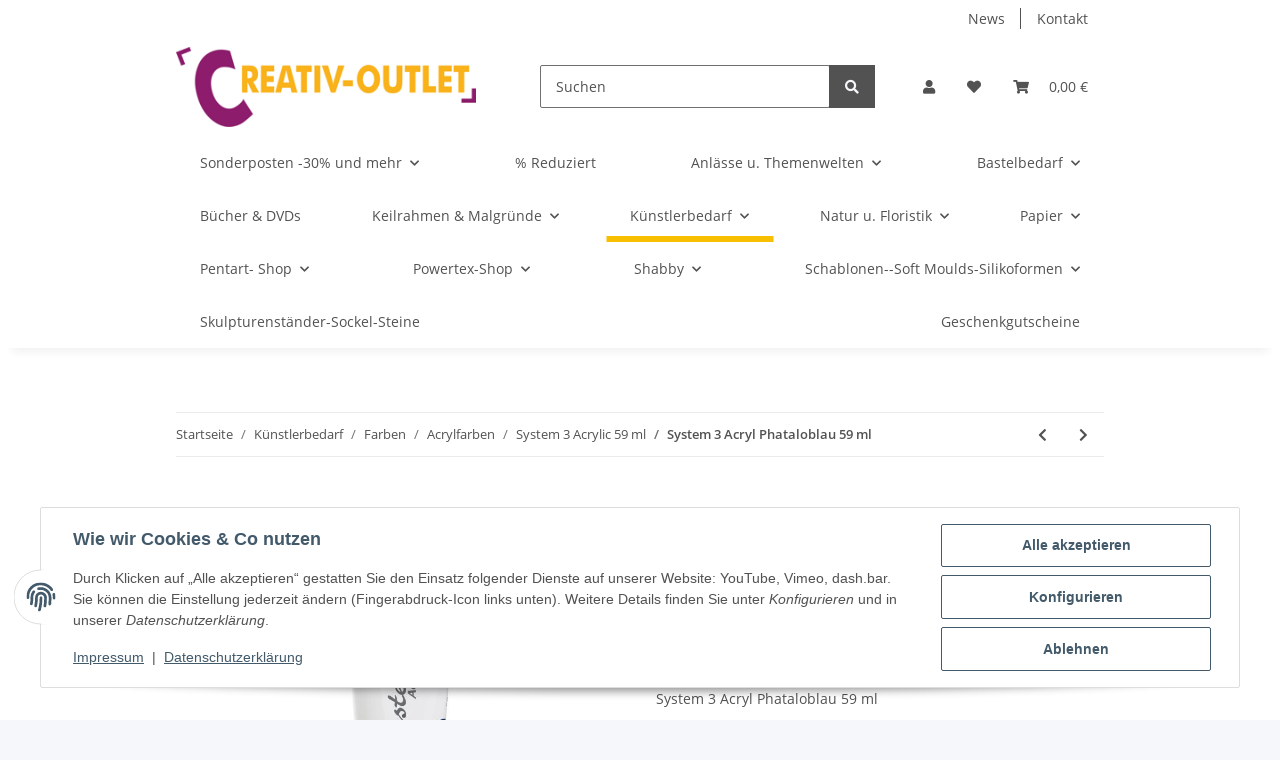

--- FILE ---
content_type: text/html; charset=utf-8
request_url: https://creativ-outlet.de/System-3-Acryl-Phataloblau-59-ml
body_size: 45607
content:
<!DOCTYPE html>
<html lang="de" itemscope itemtype="https://schema.org/ItemPage">
    
    <head>
        
            <meta http-equiv="content-type" content="text/html; charset=utf-8">
            <meta name="description" itemprop="description" content="Creativ Outlet System 3 Acrylfarben sind vielseitige Acrylfarben auf Wasserbasis. Sie bieten ein ausgezeichnetes Malerlebnis. Bei der Herstellung werden nur">
                            <meta name="keywords" itemprop="keywords" content="Acryl, Acrylfarbe, System 3, Phataloblau, Blau, Daler Rowney, Künstlerbedarf, Kreativbedarf">
                        <meta name="viewport" content="width=device-width, initial-scale=1.0">
            <meta http-equiv="X-UA-Compatible" content="IE=edge">
                        <meta name="robots" content="index, follow">

            <meta itemprop="url" content="https://creativ-outlet.de/System-3-Acryl-Phataloblau-59-ml">
            <meta property="og:type" content="website">
            <meta property="og:site_name" content="Creativ-Outlet System 3 Acrylfarbe 59 ml, 3,50 €">
            <meta property="og:title" content="Creativ-Outlet System 3 Acrylfarbe 59 ml, 3,50 €">
            <meta property="og:description" content="Creativ Outlet System 3 Acrylfarben sind vielseitige Acrylfarben auf Wasserbasis. Sie bieten ein ausgezeichnetes Malerlebnis. Bei der Herstellung werden nur">
            <meta property="og:url" content="https://creativ-outlet.de/System-3-Acryl-Phataloblau-59-ml">

                                    
                            <meta itemprop="image" content="https://creativ-outlet.de/media/image/product/17569/lg/system-3-acryl-phataloblau-59-ml.jpg">
                <meta property="og:image" content="https://creativ-outlet.de/media/image/product/17569/lg/system-3-acryl-phataloblau-59-ml.jpg">
                <meta property="og:image:width" content="800">
                <meta property="og:image:height" content="799">
                    

        <title itemprop="name">Creativ-Outlet System 3 Acrylfarbe 59 ml, 3,50 €</title>

                    <link rel="canonical" href="https://creativ-outlet.de/System-3-Acryl-Phataloblau-59-ml">
        
        

        
            <link rel="icon" href="https://creativ-outlet.de/favicon.ico" sizes="48x48">
            <link rel="icon" href="https://creativ-outlet.de/favicon.svg" sizes="any" type="image/svg+xml">
            <link rel="apple-touch-icon" href="https://creativ-outlet.de/apple-touch-icon.png">
            <link rel="manifest" href="https://creativ-outlet.de/site.webmanifest">
            <meta name="msapplication-TileColor" content="#f8bf00">
            <meta name="msapplication-TileImage" content="https://creativ-outlet.de/mstile-144x144.png">
        
        
            <meta name="theme-color" content="#f8bf00">
        

        
                                                    
                <style id="criticalCSS">
                    
                        :root{--blue: #007bff;--indigo: #6610f2;--purple: #6f42c1;--pink: #e83e8c;--red: #dc3545;--orange: #fd7e14;--yellow: #ffc107;--green: #28a745;--teal: #20c997;--cyan: #17a2b8;--white: #ffffff;--gray: #707070;--gray-dark: #343a40;--primary: #F8BF00;--secondary: #525252;--success: #1C871E;--info: #525252;--warning: #f39932;--danger: #b90000;--light: #f5f7fa;--dark: #525252;--gray: #707070;--gray-light: #f5f7fa;--gray-medium: #ebebeb;--gray-dark: #9b9b9b;--gray-darker: #525252;--breakpoint-xs: 0;--breakpoint-sm: 576px;--breakpoint-md: 768px;--breakpoint-lg: 992px;--breakpoint-xl: 1300px;--font-family-sans-serif: "Open Sans", sans-serif;--font-family-monospace: SFMono-Regular, Menlo, Monaco, Consolas, "Liberation Mono", "Courier New", monospace}*,*::before,*::after{box-sizing:border-box}html{font-family:sans-serif;line-height:1.15;-webkit-text-size-adjust:100%;-webkit-tap-highlight-color:rgba(0, 0, 0, 0)}article,aside,figcaption,figure,footer,header,hgroup,main,nav,section{display:block}body{margin:0;font-family:"Open Sans", sans-serif;font-size:0.875rem;font-weight:400;line-height:1.5;color:#525252;text-align:left;background-color:#f5f7fa}[tabindex="-1"]:focus:not(:focus-visible){outline:0 !important}hr{box-sizing:content-box;height:0;overflow:visible}h1,h2,h3,h4,h5,h6{margin-top:0;margin-bottom:1rem}p{margin-top:0;margin-bottom:1rem}abbr[title],abbr[data-original-title]{text-decoration:underline;text-decoration:underline dotted;cursor:help;border-bottom:0;text-decoration-skip-ink:none}address{margin-bottom:1rem;font-style:normal;line-height:inherit}ol,ul,dl{margin-top:0;margin-bottom:1rem}ol ol,ul ul,ol ul,ul ol{margin-bottom:0}dt{font-weight:700}dd{margin-bottom:0.5rem;margin-left:0}blockquote{margin:0 0 1rem}b,strong{font-weight:bolder}small{font-size:80%}sub,sup{position:relative;font-size:75%;line-height:0;vertical-align:baseline}sub{bottom:-0.25em}sup{top:-0.5em}a{color:#525252;text-decoration:underline;background-color:transparent}a:hover{color:#F8BF00;text-decoration:none}a:not([href]):not([class]){color:inherit;text-decoration:none}a:not([href]):not([class]):hover{color:inherit;text-decoration:none}pre,code,kbd,samp{font-family:SFMono-Regular, Menlo, Monaco, Consolas, "Liberation Mono", "Courier New", monospace;font-size:1em}pre{margin-top:0;margin-bottom:1rem;overflow:auto;-ms-overflow-style:scrollbar}figure{margin:0 0 1rem}img{vertical-align:middle;border-style:none}svg{overflow:hidden;vertical-align:middle}table{border-collapse:collapse}caption{padding-top:0.75rem;padding-bottom:0.75rem;color:#707070;text-align:left;caption-side:bottom}th{text-align:inherit;text-align:-webkit-match-parent}label{display:inline-block;margin-bottom:0.5rem}button{border-radius:0}button:focus:not(:focus-visible){outline:0}input,button,select,optgroup,textarea{margin:0;font-family:inherit;font-size:inherit;line-height:inherit}button,input{overflow:visible}button,select{text-transform:none}[role="button"]{cursor:pointer}select{word-wrap:normal}button,[type="button"],[type="reset"],[type="submit"]{-webkit-appearance:button}button:not(:disabled),[type="button"]:not(:disabled),[type="reset"]:not(:disabled),[type="submit"]:not(:disabled){cursor:pointer}button::-moz-focus-inner,[type="button"]::-moz-focus-inner,[type="reset"]::-moz-focus-inner,[type="submit"]::-moz-focus-inner{padding:0;border-style:none}input[type="radio"],input[type="checkbox"]{box-sizing:border-box;padding:0}textarea{overflow:auto;resize:vertical}fieldset{min-width:0;padding:0;margin:0;border:0}legend{display:block;width:100%;max-width:100%;padding:0;margin-bottom:0.5rem;font-size:1.5rem;line-height:inherit;color:inherit;white-space:normal}progress{vertical-align:baseline}[type="number"]::-webkit-inner-spin-button,[type="number"]::-webkit-outer-spin-button{height:auto}[type="search"]{outline-offset:-2px;-webkit-appearance:none}[type="search"]::-webkit-search-decoration{-webkit-appearance:none}::-webkit-file-upload-button{font:inherit;-webkit-appearance:button}output{display:inline-block}summary{display:list-item;cursor:pointer}template{display:none}[hidden]{display:none !important}.img-fluid{max-width:100%;height:auto}.img-thumbnail{padding:0.25rem;background-color:#f5f7fa;border:1px solid #dee2e6;border-radius:0.125rem;box-shadow:0 1px 2px rgba(0, 0, 0, 0.075);max-width:100%;height:auto}.figure{display:inline-block}.figure-img{margin-bottom:0.5rem;line-height:1}.figure-caption{font-size:90%;color:#707070}code{font-size:87.5%;color:#e83e8c;word-wrap:break-word}a>code{color:inherit}kbd{padding:0.2rem 0.4rem;font-size:87.5%;color:#ffffff;background-color:#212529;border-radius:0.125rem;box-shadow:inset 0 -0.1rem 0 rgba(0, 0, 0, 0.25)}kbd kbd{padding:0;font-size:100%;font-weight:700;box-shadow:none}pre{display:block;font-size:87.5%;color:#212529}pre code{font-size:inherit;color:inherit;word-break:normal}.pre-scrollable{max-height:340px;overflow-y:scroll}.container,.container-fluid,.container-sm,.container-md,.container-lg,.container-xl{width:100%;padding-right:1rem;padding-left:1rem;margin-right:auto;margin-left:auto}@media (min-width:576px){.container,.container-sm{max-width:97vw}}@media (min-width:768px){.container,.container-sm,.container-md{max-width:720px}}@media (min-width:992px){.container,.container-sm,.container-md,.container-lg{max-width:960px}}@media (min-width:1300px){.container,.container-sm,.container-md,.container-lg,.container-xl{max-width:1250px}}.row{display:flex;flex-wrap:wrap;margin-right:-1rem;margin-left:-1rem}.no-gutters{margin-right:0;margin-left:0}.no-gutters>.col,.no-gutters>[class*="col-"]{padding-right:0;padding-left:0}.col-1,.col-2,.col-3,.col-4,.col-5,.col-6,.col-7,.col-8,.col-9,.col-10,.col-11,.col-12,.col,.col-auto,.col-sm-1,.col-sm-2,.col-sm-3,.col-sm-4,.col-sm-5,.col-sm-6,.col-sm-7,.col-sm-8,.col-sm-9,.col-sm-10,.col-sm-11,.col-sm-12,.col-sm,.col-sm-auto,.col-md-1,.col-md-2,.col-md-3,.col-md-4,.col-md-5,.col-md-6,.col-md-7,.col-md-8,.col-md-9,.col-md-10,.col-md-11,.col-md-12,.col-md,.col-md-auto,.col-lg-1,.col-lg-2,.col-lg-3,.col-lg-4,.col-lg-5,.col-lg-6,.col-lg-7,.col-lg-8,.col-lg-9,.col-lg-10,.col-lg-11,.col-lg-12,.col-lg,.col-lg-auto,.col-xl-1,.col-xl-2,.col-xl-3,.col-xl-4,.col-xl-5,.col-xl-6,.col-xl-7,.col-xl-8,.col-xl-9,.col-xl-10,.col-xl-11,.col-xl-12,.col-xl,.col-xl-auto{position:relative;width:100%;padding-right:1rem;padding-left:1rem}.col{flex-basis:0;flex-grow:1;max-width:100%}.row-cols-1>*{flex:0 0 100%;max-width:100%}.row-cols-2>*{flex:0 0 50%;max-width:50%}.row-cols-3>*{flex:0 0 33.3333333333%;max-width:33.3333333333%}.row-cols-4>*{flex:0 0 25%;max-width:25%}.row-cols-5>*{flex:0 0 20%;max-width:20%}.row-cols-6>*{flex:0 0 16.6666666667%;max-width:16.6666666667%}.col-auto{flex:0 0 auto;width:auto;max-width:100%}.col-1{flex:0 0 8.33333333%;max-width:8.33333333%}.col-2{flex:0 0 16.66666667%;max-width:16.66666667%}.col-3{flex:0 0 25%;max-width:25%}.col-4{flex:0 0 33.33333333%;max-width:33.33333333%}.col-5{flex:0 0 41.66666667%;max-width:41.66666667%}.col-6{flex:0 0 50%;max-width:50%}.col-7{flex:0 0 58.33333333%;max-width:58.33333333%}.col-8{flex:0 0 66.66666667%;max-width:66.66666667%}.col-9{flex:0 0 75%;max-width:75%}.col-10{flex:0 0 83.33333333%;max-width:83.33333333%}.col-11{flex:0 0 91.66666667%;max-width:91.66666667%}.col-12{flex:0 0 100%;max-width:100%}.order-first{order:-1}.order-last{order:13}.order-0{order:0}.order-1{order:1}.order-2{order:2}.order-3{order:3}.order-4{order:4}.order-5{order:5}.order-6{order:6}.order-7{order:7}.order-8{order:8}.order-9{order:9}.order-10{order:10}.order-11{order:11}.order-12{order:12}.offset-1{margin-left:8.33333333%}.offset-2{margin-left:16.66666667%}.offset-3{margin-left:25%}.offset-4{margin-left:33.33333333%}.offset-5{margin-left:41.66666667%}.offset-6{margin-left:50%}.offset-7{margin-left:58.33333333%}.offset-8{margin-left:66.66666667%}.offset-9{margin-left:75%}.offset-10{margin-left:83.33333333%}.offset-11{margin-left:91.66666667%}@media (min-width:576px){.col-sm{flex-basis:0;flex-grow:1;max-width:100%}.row-cols-sm-1>*{flex:0 0 100%;max-width:100%}.row-cols-sm-2>*{flex:0 0 50%;max-width:50%}.row-cols-sm-3>*{flex:0 0 33.3333333333%;max-width:33.3333333333%}.row-cols-sm-4>*{flex:0 0 25%;max-width:25%}.row-cols-sm-5>*{flex:0 0 20%;max-width:20%}.row-cols-sm-6>*{flex:0 0 16.6666666667%;max-width:16.6666666667%}.col-sm-auto{flex:0 0 auto;width:auto;max-width:100%}.col-sm-1{flex:0 0 8.33333333%;max-width:8.33333333%}.col-sm-2{flex:0 0 16.66666667%;max-width:16.66666667%}.col-sm-3{flex:0 0 25%;max-width:25%}.col-sm-4{flex:0 0 33.33333333%;max-width:33.33333333%}.col-sm-5{flex:0 0 41.66666667%;max-width:41.66666667%}.col-sm-6{flex:0 0 50%;max-width:50%}.col-sm-7{flex:0 0 58.33333333%;max-width:58.33333333%}.col-sm-8{flex:0 0 66.66666667%;max-width:66.66666667%}.col-sm-9{flex:0 0 75%;max-width:75%}.col-sm-10{flex:0 0 83.33333333%;max-width:83.33333333%}.col-sm-11{flex:0 0 91.66666667%;max-width:91.66666667%}.col-sm-12{flex:0 0 100%;max-width:100%}.order-sm-first{order:-1}.order-sm-last{order:13}.order-sm-0{order:0}.order-sm-1{order:1}.order-sm-2{order:2}.order-sm-3{order:3}.order-sm-4{order:4}.order-sm-5{order:5}.order-sm-6{order:6}.order-sm-7{order:7}.order-sm-8{order:8}.order-sm-9{order:9}.order-sm-10{order:10}.order-sm-11{order:11}.order-sm-12{order:12}.offset-sm-0{margin-left:0}.offset-sm-1{margin-left:8.33333333%}.offset-sm-2{margin-left:16.66666667%}.offset-sm-3{margin-left:25%}.offset-sm-4{margin-left:33.33333333%}.offset-sm-5{margin-left:41.66666667%}.offset-sm-6{margin-left:50%}.offset-sm-7{margin-left:58.33333333%}.offset-sm-8{margin-left:66.66666667%}.offset-sm-9{margin-left:75%}.offset-sm-10{margin-left:83.33333333%}.offset-sm-11{margin-left:91.66666667%}}@media (min-width:768px){.col-md{flex-basis:0;flex-grow:1;max-width:100%}.row-cols-md-1>*{flex:0 0 100%;max-width:100%}.row-cols-md-2>*{flex:0 0 50%;max-width:50%}.row-cols-md-3>*{flex:0 0 33.3333333333%;max-width:33.3333333333%}.row-cols-md-4>*{flex:0 0 25%;max-width:25%}.row-cols-md-5>*{flex:0 0 20%;max-width:20%}.row-cols-md-6>*{flex:0 0 16.6666666667%;max-width:16.6666666667%}.col-md-auto{flex:0 0 auto;width:auto;max-width:100%}.col-md-1{flex:0 0 8.33333333%;max-width:8.33333333%}.col-md-2{flex:0 0 16.66666667%;max-width:16.66666667%}.col-md-3{flex:0 0 25%;max-width:25%}.col-md-4{flex:0 0 33.33333333%;max-width:33.33333333%}.col-md-5{flex:0 0 41.66666667%;max-width:41.66666667%}.col-md-6{flex:0 0 50%;max-width:50%}.col-md-7{flex:0 0 58.33333333%;max-width:58.33333333%}.col-md-8{flex:0 0 66.66666667%;max-width:66.66666667%}.col-md-9{flex:0 0 75%;max-width:75%}.col-md-10{flex:0 0 83.33333333%;max-width:83.33333333%}.col-md-11{flex:0 0 91.66666667%;max-width:91.66666667%}.col-md-12{flex:0 0 100%;max-width:100%}.order-md-first{order:-1}.order-md-last{order:13}.order-md-0{order:0}.order-md-1{order:1}.order-md-2{order:2}.order-md-3{order:3}.order-md-4{order:4}.order-md-5{order:5}.order-md-6{order:6}.order-md-7{order:7}.order-md-8{order:8}.order-md-9{order:9}.order-md-10{order:10}.order-md-11{order:11}.order-md-12{order:12}.offset-md-0{margin-left:0}.offset-md-1{margin-left:8.33333333%}.offset-md-2{margin-left:16.66666667%}.offset-md-3{margin-left:25%}.offset-md-4{margin-left:33.33333333%}.offset-md-5{margin-left:41.66666667%}.offset-md-6{margin-left:50%}.offset-md-7{margin-left:58.33333333%}.offset-md-8{margin-left:66.66666667%}.offset-md-9{margin-left:75%}.offset-md-10{margin-left:83.33333333%}.offset-md-11{margin-left:91.66666667%}}@media (min-width:992px){.col-lg{flex-basis:0;flex-grow:1;max-width:100%}.row-cols-lg-1>*{flex:0 0 100%;max-width:100%}.row-cols-lg-2>*{flex:0 0 50%;max-width:50%}.row-cols-lg-3>*{flex:0 0 33.3333333333%;max-width:33.3333333333%}.row-cols-lg-4>*{flex:0 0 25%;max-width:25%}.row-cols-lg-5>*{flex:0 0 20%;max-width:20%}.row-cols-lg-6>*{flex:0 0 16.6666666667%;max-width:16.6666666667%}.col-lg-auto{flex:0 0 auto;width:auto;max-width:100%}.col-lg-1{flex:0 0 8.33333333%;max-width:8.33333333%}.col-lg-2{flex:0 0 16.66666667%;max-width:16.66666667%}.col-lg-3{flex:0 0 25%;max-width:25%}.col-lg-4{flex:0 0 33.33333333%;max-width:33.33333333%}.col-lg-5{flex:0 0 41.66666667%;max-width:41.66666667%}.col-lg-6{flex:0 0 50%;max-width:50%}.col-lg-7{flex:0 0 58.33333333%;max-width:58.33333333%}.col-lg-8{flex:0 0 66.66666667%;max-width:66.66666667%}.col-lg-9{flex:0 0 75%;max-width:75%}.col-lg-10{flex:0 0 83.33333333%;max-width:83.33333333%}.col-lg-11{flex:0 0 91.66666667%;max-width:91.66666667%}.col-lg-12{flex:0 0 100%;max-width:100%}.order-lg-first{order:-1}.order-lg-last{order:13}.order-lg-0{order:0}.order-lg-1{order:1}.order-lg-2{order:2}.order-lg-3{order:3}.order-lg-4{order:4}.order-lg-5{order:5}.order-lg-6{order:6}.order-lg-7{order:7}.order-lg-8{order:8}.order-lg-9{order:9}.order-lg-10{order:10}.order-lg-11{order:11}.order-lg-12{order:12}.offset-lg-0{margin-left:0}.offset-lg-1{margin-left:8.33333333%}.offset-lg-2{margin-left:16.66666667%}.offset-lg-3{margin-left:25%}.offset-lg-4{margin-left:33.33333333%}.offset-lg-5{margin-left:41.66666667%}.offset-lg-6{margin-left:50%}.offset-lg-7{margin-left:58.33333333%}.offset-lg-8{margin-left:66.66666667%}.offset-lg-9{margin-left:75%}.offset-lg-10{margin-left:83.33333333%}.offset-lg-11{margin-left:91.66666667%}}@media (min-width:1300px){.col-xl{flex-basis:0;flex-grow:1;max-width:100%}.row-cols-xl-1>*{flex:0 0 100%;max-width:100%}.row-cols-xl-2>*{flex:0 0 50%;max-width:50%}.row-cols-xl-3>*{flex:0 0 33.3333333333%;max-width:33.3333333333%}.row-cols-xl-4>*{flex:0 0 25%;max-width:25%}.row-cols-xl-5>*{flex:0 0 20%;max-width:20%}.row-cols-xl-6>*{flex:0 0 16.6666666667%;max-width:16.6666666667%}.col-xl-auto{flex:0 0 auto;width:auto;max-width:100%}.col-xl-1{flex:0 0 8.33333333%;max-width:8.33333333%}.col-xl-2{flex:0 0 16.66666667%;max-width:16.66666667%}.col-xl-3{flex:0 0 25%;max-width:25%}.col-xl-4{flex:0 0 33.33333333%;max-width:33.33333333%}.col-xl-5{flex:0 0 41.66666667%;max-width:41.66666667%}.col-xl-6{flex:0 0 50%;max-width:50%}.col-xl-7{flex:0 0 58.33333333%;max-width:58.33333333%}.col-xl-8{flex:0 0 66.66666667%;max-width:66.66666667%}.col-xl-9{flex:0 0 75%;max-width:75%}.col-xl-10{flex:0 0 83.33333333%;max-width:83.33333333%}.col-xl-11{flex:0 0 91.66666667%;max-width:91.66666667%}.col-xl-12{flex:0 0 100%;max-width:100%}.order-xl-first{order:-1}.order-xl-last{order:13}.order-xl-0{order:0}.order-xl-1{order:1}.order-xl-2{order:2}.order-xl-3{order:3}.order-xl-4{order:4}.order-xl-5{order:5}.order-xl-6{order:6}.order-xl-7{order:7}.order-xl-8{order:8}.order-xl-9{order:9}.order-xl-10{order:10}.order-xl-11{order:11}.order-xl-12{order:12}.offset-xl-0{margin-left:0}.offset-xl-1{margin-left:8.33333333%}.offset-xl-2{margin-left:16.66666667%}.offset-xl-3{margin-left:25%}.offset-xl-4{margin-left:33.33333333%}.offset-xl-5{margin-left:41.66666667%}.offset-xl-6{margin-left:50%}.offset-xl-7{margin-left:58.33333333%}.offset-xl-8{margin-left:66.66666667%}.offset-xl-9{margin-left:75%}.offset-xl-10{margin-left:83.33333333%}.offset-xl-11{margin-left:91.66666667%}}.nav{display:flex;flex-wrap:wrap;padding-left:0;margin-bottom:0;list-style:none}.nav-link{display:block;padding:0.5rem 1rem;text-decoration:none}.nav-link:hover,.nav-link:focus{text-decoration:none}.nav-link.disabled{color:#707070;pointer-events:none;cursor:default}.nav-tabs{border-bottom:1px solid #dee2e6}.nav-tabs .nav-link{margin-bottom:-1px;background-color:transparent;border:1px solid transparent;border-top-left-radius:0;border-top-right-radius:0}.nav-tabs .nav-link:hover,.nav-tabs .nav-link:focus{isolation:isolate;border-color:transparent}.nav-tabs .nav-link.disabled{color:#707070;background-color:transparent;border-color:transparent}.nav-tabs .nav-link.active,.nav-tabs .nav-item.show .nav-link{color:#525252;background-color:transparent;border-color:#F8BF00}.nav-tabs .dropdown-menu{margin-top:-1px;border-top-left-radius:0;border-top-right-radius:0}.nav-pills .nav-link{background:none;border:0;border-radius:0.125rem}.nav-pills .nav-link.active,.nav-pills .show>.nav-link{color:#ffffff;background-color:#F8BF00}.nav-fill>.nav-link,.nav-fill .nav-item{flex:1 1 auto;text-align:center}.nav-justified>.nav-link,.nav-justified .nav-item{flex-basis:0;flex-grow:1;text-align:center}.tab-content>.tab-pane{display:none}.tab-content>.active{display:block}.navbar{position:relative;display:flex;flex-wrap:wrap;align-items:center;justify-content:space-between;padding:0.4rem 1rem}.navbar .container,.navbar .container-fluid,.navbar .container-sm,.navbar .container-md,.navbar .container-lg,.navbar .container-xl,.navbar>.container-sm,.navbar>.container-md,.navbar>.container-lg,.navbar>.container-xl{display:flex;flex-wrap:wrap;align-items:center;justify-content:space-between}.navbar-brand{display:inline-block;padding-top:0.40625rem;padding-bottom:0.40625rem;margin-right:1rem;font-size:1rem;line-height:inherit;white-space:nowrap}.navbar-brand:hover,.navbar-brand:focus{text-decoration:none}.navbar-nav{display:flex;flex-direction:column;padding-left:0;margin-bottom:0;list-style:none}.navbar-nav .nav-link{padding-right:0;padding-left:0}.navbar-nav .dropdown-menu{position:static;float:none}.navbar-text{display:inline-block;padding-top:0.5rem;padding-bottom:0.5rem}.navbar-collapse{flex-basis:100%;flex-grow:1;align-items:center}.navbar-toggler{padding:0.25rem 0.75rem;font-size:1rem;line-height:1;background-color:transparent;border:1px solid transparent;border-radius:0.125rem}.navbar-toggler:hover,.navbar-toggler:focus{text-decoration:none}.navbar-toggler-icon{display:inline-block;width:1.5em;height:1.5em;vertical-align:middle;content:"";background:50% / 100% 100% no-repeat}.navbar-nav-scroll{max-height:75vh;overflow-y:auto}@media (max-width:575.98px){.navbar-expand-sm>.container,.navbar-expand-sm>.container-fluid,.navbar-expand-sm>.container-sm,.navbar-expand-sm>.container-md,.navbar-expand-sm>.container-lg,.navbar-expand-sm>.container-xl{padding-right:0;padding-left:0}}@media (min-width:576px){.navbar-expand-sm{flex-flow:row nowrap;justify-content:flex-start}.navbar-expand-sm .navbar-nav{flex-direction:row}.navbar-expand-sm .navbar-nav .dropdown-menu{position:absolute}.navbar-expand-sm .navbar-nav .nav-link{padding-right:1.5rem;padding-left:1.5rem}.navbar-expand-sm>.container,.navbar-expand-sm>.container-fluid,.navbar-expand-sm>.container-sm,.navbar-expand-sm>.container-md,.navbar-expand-sm>.container-lg,.navbar-expand-sm>.container-xl{flex-wrap:nowrap}.navbar-expand-sm .navbar-nav-scroll{overflow:visible}.navbar-expand-sm .navbar-collapse{display:flex !important;flex-basis:auto}.navbar-expand-sm .navbar-toggler{display:none}}@media (max-width:767.98px){.navbar-expand-md>.container,.navbar-expand-md>.container-fluid,.navbar-expand-md>.container-sm,.navbar-expand-md>.container-md,.navbar-expand-md>.container-lg,.navbar-expand-md>.container-xl{padding-right:0;padding-left:0}}@media (min-width:768px){.navbar-expand-md{flex-flow:row nowrap;justify-content:flex-start}.navbar-expand-md .navbar-nav{flex-direction:row}.navbar-expand-md .navbar-nav .dropdown-menu{position:absolute}.navbar-expand-md .navbar-nav .nav-link{padding-right:1.5rem;padding-left:1.5rem}.navbar-expand-md>.container,.navbar-expand-md>.container-fluid,.navbar-expand-md>.container-sm,.navbar-expand-md>.container-md,.navbar-expand-md>.container-lg,.navbar-expand-md>.container-xl{flex-wrap:nowrap}.navbar-expand-md .navbar-nav-scroll{overflow:visible}.navbar-expand-md .navbar-collapse{display:flex !important;flex-basis:auto}.navbar-expand-md .navbar-toggler{display:none}}@media (max-width:991.98px){.navbar-expand-lg>.container,.navbar-expand-lg>.container-fluid,.navbar-expand-lg>.container-sm,.navbar-expand-lg>.container-md,.navbar-expand-lg>.container-lg,.navbar-expand-lg>.container-xl{padding-right:0;padding-left:0}}@media (min-width:992px){.navbar-expand-lg{flex-flow:row nowrap;justify-content:flex-start}.navbar-expand-lg .navbar-nav{flex-direction:row}.navbar-expand-lg .navbar-nav .dropdown-menu{position:absolute}.navbar-expand-lg .navbar-nav .nav-link{padding-right:1.5rem;padding-left:1.5rem}.navbar-expand-lg>.container,.navbar-expand-lg>.container-fluid,.navbar-expand-lg>.container-sm,.navbar-expand-lg>.container-md,.navbar-expand-lg>.container-lg,.navbar-expand-lg>.container-xl{flex-wrap:nowrap}.navbar-expand-lg .navbar-nav-scroll{overflow:visible}.navbar-expand-lg .navbar-collapse{display:flex !important;flex-basis:auto}.navbar-expand-lg .navbar-toggler{display:none}}@media (max-width:1299.98px){.navbar-expand-xl>.container,.navbar-expand-xl>.container-fluid,.navbar-expand-xl>.container-sm,.navbar-expand-xl>.container-md,.navbar-expand-xl>.container-lg,.navbar-expand-xl>.container-xl{padding-right:0;padding-left:0}}@media (min-width:1300px){.navbar-expand-xl{flex-flow:row nowrap;justify-content:flex-start}.navbar-expand-xl .navbar-nav{flex-direction:row}.navbar-expand-xl .navbar-nav .dropdown-menu{position:absolute}.navbar-expand-xl .navbar-nav .nav-link{padding-right:1.5rem;padding-left:1.5rem}.navbar-expand-xl>.container,.navbar-expand-xl>.container-fluid,.navbar-expand-xl>.container-sm,.navbar-expand-xl>.container-md,.navbar-expand-xl>.container-lg,.navbar-expand-xl>.container-xl{flex-wrap:nowrap}.navbar-expand-xl .navbar-nav-scroll{overflow:visible}.navbar-expand-xl .navbar-collapse{display:flex !important;flex-basis:auto}.navbar-expand-xl .navbar-toggler{display:none}}.navbar-expand{flex-flow:row nowrap;justify-content:flex-start}.navbar-expand>.container,.navbar-expand>.container-fluid,.navbar-expand>.container-sm,.navbar-expand>.container-md,.navbar-expand>.container-lg,.navbar-expand>.container-xl{padding-right:0;padding-left:0}.navbar-expand .navbar-nav{flex-direction:row}.navbar-expand .navbar-nav .dropdown-menu{position:absolute}.navbar-expand .navbar-nav .nav-link{padding-right:1.5rem;padding-left:1.5rem}.navbar-expand>.container,.navbar-expand>.container-fluid,.navbar-expand>.container-sm,.navbar-expand>.container-md,.navbar-expand>.container-lg,.navbar-expand>.container-xl{flex-wrap:nowrap}.navbar-expand .navbar-nav-scroll{overflow:visible}.navbar-expand .navbar-collapse{display:flex !important;flex-basis:auto}.navbar-expand .navbar-toggler{display:none}.navbar-light .navbar-brand{color:rgba(0, 0, 0, 0.9)}.navbar-light .navbar-brand:hover,.navbar-light .navbar-brand:focus{color:rgba(0, 0, 0, 0.9)}.navbar-light .navbar-nav .nav-link{color:#525252}.navbar-light .navbar-nav .nav-link:hover,.navbar-light .navbar-nav .nav-link:focus{color:#F8BF00}.navbar-light .navbar-nav .nav-link.disabled{color:rgba(0, 0, 0, 0.3)}.navbar-light .navbar-nav .show>.nav-link,.navbar-light .navbar-nav .active>.nav-link,.navbar-light .navbar-nav .nav-link.show,.navbar-light .navbar-nav .nav-link.active{color:rgba(0, 0, 0, 0.9)}.navbar-light .navbar-toggler{color:#525252;border-color:rgba(0, 0, 0, 0.1)}.navbar-light .navbar-toggler-icon{background-image:url("data:image/svg+xml,%3csvg xmlns='http://www.w3.org/2000/svg' width='30' height='30' viewBox='0 0 30 30'%3e%3cpath stroke='%23525252' stroke-linecap='round' stroke-miterlimit='10' stroke-width='2' d='M4 7h22M4 15h22M4 23h22'/%3e%3c/svg%3e")}.navbar-light .navbar-text{color:#525252}.navbar-light .navbar-text a{color:rgba(0, 0, 0, 0.9)}.navbar-light .navbar-text a:hover,.navbar-light .navbar-text a:focus{color:rgba(0, 0, 0, 0.9)}.navbar-dark .navbar-brand{color:#ffffff}.navbar-dark .navbar-brand:hover,.navbar-dark .navbar-brand:focus{color:#ffffff}.navbar-dark .navbar-nav .nav-link{color:rgba(255, 255, 255, 0.5)}.navbar-dark .navbar-nav .nav-link:hover,.navbar-dark .navbar-nav .nav-link:focus{color:rgba(255, 255, 255, 0.75)}.navbar-dark .navbar-nav .nav-link.disabled{color:rgba(255, 255, 255, 0.25)}.navbar-dark .navbar-nav .show>.nav-link,.navbar-dark .navbar-nav .active>.nav-link,.navbar-dark .navbar-nav .nav-link.show,.navbar-dark .navbar-nav .nav-link.active{color:#ffffff}.navbar-dark .navbar-toggler{color:rgba(255, 255, 255, 0.5);border-color:rgba(255, 255, 255, 0.1)}.navbar-dark .navbar-toggler-icon{background-image:url("data:image/svg+xml,%3csvg xmlns='http://www.w3.org/2000/svg' width='30' height='30' viewBox='0 0 30 30'%3e%3cpath stroke='rgba%28255, 255, 255, 0.5%29' stroke-linecap='round' stroke-miterlimit='10' stroke-width='2' d='M4 7h22M4 15h22M4 23h22'/%3e%3c/svg%3e")}.navbar-dark .navbar-text{color:rgba(255, 255, 255, 0.5)}.navbar-dark .navbar-text a{color:#ffffff}.navbar-dark .navbar-text a:hover,.navbar-dark .navbar-text a:focus{color:#ffffff}.pagination-sm .page-item.active .page-link::after,.pagination-sm .page-item.active .page-text::after{left:0.375rem;right:0.375rem}.pagination-lg .page-item.active .page-link::after,.pagination-lg .page-item.active .page-text::after{left:1.125rem;right:1.125rem}.page-item{position:relative}.page-item.active{font-weight:700}.page-item.active .page-link::after,.page-item.active .page-text::after{content:"";position:absolute;left:0.5625rem;bottom:0;right:0.5625rem;border-bottom:4px solid #F8BF00}@media (min-width:768px){.dropdown-item.page-item{background-color:transparent}}.page-link,.page-text{text-decoration:none}.pagination{margin-bottom:0;justify-content:space-between;align-items:center}@media (min-width:768px){.pagination{justify-content:normal}.pagination .dropdown>.btn{display:none}.pagination .dropdown-menu{position:static !important;transform:none !important;display:flex;margin:0;padding:0;border:0;min-width:auto}.pagination .dropdown-item{width:auto;display:inline-block;padding:0}.pagination .dropdown-item.active{background-color:transparent;color:#525252}.pagination .dropdown-item:hover{background-color:transparent}.pagination .pagination-site{display:none}}@media (max-width:767.98px){.pagination .dropdown-item{padding:0}.pagination .dropdown-item.active .page-link,.pagination .dropdown-item.active .page-text,.pagination .dropdown-item:active .page-link,.pagination .dropdown-item:active .page-text{color:#525252}}.productlist-page-nav{align-items:center}.productlist-page-nav .pagination{margin:0}.productlist-page-nav .displayoptions{margin-bottom:1rem}@media (min-width:768px){.productlist-page-nav .displayoptions{margin-bottom:0}}.productlist-page-nav .displayoptions .btn-group+.btn-group+.btn-group{margin-left:0.5rem}.productlist-page-nav .result-option-wrapper{margin-right:0.5rem}.productlist-page-nav .productlist-item-info{margin-bottom:0.5rem;margin-left:auto;margin-right:auto;display:flex}@media (min-width:768px){.productlist-page-nav .productlist-item-info{margin-right:0;margin-bottom:0}.productlist-page-nav .productlist-item-info.productlist-item-border{border-right:1px solid #ebebeb;padding-right:1rem}}.productlist-page-nav.productlist-page-nav-header-m{margin-top:3rem}@media (min-width:768px){.productlist-page-nav.productlist-page-nav-header-m{margin-top:2rem}.productlist-page-nav.productlist-page-nav-header-m>.col{margin-top:1rem}}.productlist-page-nav-bottom{margin-bottom:2rem}.pagination-wrapper{margin-bottom:1rem;align-items:center;border-top:1px solid #f5f7fa;border-bottom:1px solid #f5f7fa;padding-top:0.5rem;padding-bottom:0.5rem}.pagination-wrapper .pagination-entries{font-weight:700;margin-bottom:1rem}@media (min-width:768px){.pagination-wrapper .pagination-entries{margin-bottom:0}}.pagination-wrapper .pagination-selects{margin-left:auto;margin-top:1rem}@media (min-width:768px){.pagination-wrapper .pagination-selects{margin-left:0;margin-top:0}}.pagination-wrapper .pagination-selects .pagination-selects-entries{margin-bottom:1rem}@media (min-width:768px){.pagination-wrapper .pagination-selects .pagination-selects-entries{margin-right:1rem;margin-bottom:0}}.pagination-no-wrapper{border:0;padding-top:0;padding-bottom:0}.topbar-wrapper{position:relative;z-index:1021;flex-direction:row-reverse}.sticky-header header{position:sticky;top:0}#jtl-nav-wrapper .form-control::placeholder,#jtl-nav-wrapper .form-control:focus::placeholder{color:#525252}#jtl-nav-wrapper .label-slide .form-group:not(.exclude-from-label-slide):not(.checkbox) label{background:#ffffff;color:#525252}header{box-shadow:0 1rem 0.5625rem -0.75rem rgba(0, 0, 0, 0.06);position:relative;z-index:1020}header .dropdown-menu{background-color:#ffffff;color:#525252}header .navbar-toggler{color:#525252}header .navbar-brand img{max-width:50vw;object-fit:contain}header .nav-right .dropdown-menu{margin-top:-0.03125rem;box-shadow:inset 0 1rem 0.5625rem -0.75rem rgba(0, 0, 0, 0.06)}@media (min-width:992px){header #mainNavigation{margin-right:1rem}}@media (max-width:991.98px){header .navbar-brand img{max-width:30vw}header .dropup,header .dropright,header .dropdown,header .dropleft,header .col,header [class*="col-"]{position:static}header .navbar-collapse{position:fixed;top:0;left:0;display:block;height:100vh !important;-webkit-overflow-scrolling:touch;max-width:16.875rem;transition:all 0.2s ease-in-out;z-index:1050;width:100%;background:#ffffff}header .navbar-collapse:not(.show){transform:translateX(-100%)}header .navbar-nav{transition:all 0.2s ease-in-out}header .navbar-nav .nav-item,header .navbar-nav .nav-link{margin-left:0;margin-right:0;padding-left:1rem;padding-right:1rem;padding-top:1rem;padding-bottom:1rem}header .navbar-nav .nav-link{margin-top:-1rem;margin-bottom:-1rem;margin-left:-1rem;margin-right:-1rem;display:flex;align-items:center;justify-content:space-between}header .navbar-nav .nav-link::after{content:'\f054' !important;font-family:"Font Awesome 5 Free" !important;font-weight:900;margin-left:0.5rem;margin-top:0;font-size:0.75em}header .navbar-nav .nav-item.dropdown>.nav-link>.product-count{display:none}header .navbar-nav .nav-item:not(.dropdown) .nav-link::after{display:none}header .navbar-nav .dropdown-menu{position:absolute;left:100%;top:0;box-shadow:none;width:100%;padding:0;margin:0}header .navbar-nav .dropdown-menu:not(.show){display:none}header .navbar-nav .dropdown-body{margin:0}header .navbar-nav .nav{flex-direction:column}header .nav-mobile-header{padding-left:1rem;padding-right:1rem}header .nav-mobile-header>.row{height:3.125rem}header .nav-mobile-header .nav-mobile-header-hr{margin-top:0;margin-bottom:0}header .nav-mobile-body{height:calc(100vh - 3.125rem);height:calc(var(--vh, 1vh) * 100 - 3.125rem);overflow-y:auto;position:relative}header .nav-scrollbar-inner{overflow:visible}header .nav-right{font-size:1rem}header .nav-right .dropdown-menu{width:100%}}@media (min-width:992px){header .navbar-collapse{height:4.3125rem}header .navbar-nav>.nav-item>.nav-link{position:relative;padding:1.5rem}header .navbar-nav>.nav-item>.nav-link::before{content:"";position:absolute;bottom:0;left:50%;transform:translateX(-50%);border-width:0 0 6px;border-color:#F8BF00;border-style:solid;transition:width 0.4s;width:0}header .navbar-nav>.nav-item.active>.nav-link::before,header .navbar-nav>.nav-item:hover>.nav-link::before,header .navbar-nav>.nav-item.hover>.nav-link::before{width:100%}header .navbar-nav>.nav-item>.dropdown-menu{max-height:calc(100vh - 12.5rem);overflow:auto;margin-top:-0.03125rem;box-shadow:inset 0 1rem 0.5625rem -0.75rem rgba(0, 0, 0, 0.06)}header .navbar-nav>.nav-item.dropdown-full{position:static}header .navbar-nav>.nav-item.dropdown-full .dropdown-menu{width:100%}header .navbar-nav>.nav-item .product-count{display:none}header .navbar-nav>.nav-item .nav{flex-wrap:wrap}header .navbar-nav .nav .nav-link{padding:0}header .navbar-nav .nav .nav-link::after{display:none}header .navbar-nav .dropdown .nav-item{width:100%}header .nav-mobile-body{align-self:flex-start;width:100%}header .nav-scrollbar-inner{width:100%}header .nav-right .nav-link{padding-top:1.5rem;padding-bottom:1.5rem}header .submenu-headline::after{display:none}header .submenu-headline-toplevel{font-family:Montserrat, sans-serif;font-size:1rem;border-bottom:1px solid #ebebeb;margin-bottom:1rem}header .subcategory-wrapper .categories-recursive-dropdown{display:block;position:static !important;box-shadow:none}header .subcategory-wrapper .categories-recursive-dropdown>.nav{flex-direction:column}header .subcategory-wrapper .categories-recursive-dropdown .categories-recursive-dropdown{margin-left:0.25rem}}header .submenu-headline-image{margin-bottom:1rem;display:none}@media (min-width:992px){header .submenu-headline-image{display:block}}header #burger-menu{margin-right:1rem}header .table,header .dropdown-item,header .btn-outline-primary{color:#525252}header .dropdown-item{background-color:transparent}header .dropdown-item:hover{background-color:#f5f7fa}header .btn-outline-primary:hover{color:#525252}@media (min-width:992px){.nav-item-lg-m{margin-top:1.5rem;margin-bottom:1.5rem}}.fixed-search{background-color:#ffffff;box-shadow:0 0.25rem 0.5rem rgba(0, 0, 0, 0.2);padding-top:0.5rem;padding-bottom:0.5rem}.fixed-search .form-control{background-color:#ffffff;color:#525252}.fixed-search .form-control::placeholder{color:#525252}.main-search .twitter-typeahead{display:flex;flex-grow:1}.form-clear{align-items:center;bottom:8px;color:#525252;cursor:pointer;display:flex;height:24px;justify-content:center;position:absolute;right:52px;width:24px;z-index:10}.account-icon-dropdown .account-icon-dropdown-pass{margin-bottom:2rem}.account-icon-dropdown .dropdown-footer{background-color:#f5f7fa}.account-icon-dropdown .dropdown-footer a{text-decoration:underline}.account-icon-dropdown .account-icon-dropdown-logout{padding-bottom:0.5rem}.cart-dropdown-shipping-notice{color:#707070}.is-checkout header,.is-checkout .navbar{height:2.8rem}@media (min-width:992px){.is-checkout header,.is-checkout .navbar{height:4.2625rem}}.is-checkout .search-form-wrapper-fixed,.is-checkout .fixed-search{display:none}@media (max-width:991.98px){.nav-icons{height:2.8rem}}.search-form-wrapper-fixed{padding-top:0.5rem;padding-bottom:0.5rem}.full-width-mega .main-search-wrapper .twitter-typeahead{flex:1}@media (min-width:992px){.full-width-mega .main-search-wrapper{display:block}}@media (max-width:991.98px){.full-width-mega.sticky-top .main-search-wrapper{padding-right:0;padding-left:0;flex:0 0 auto;width:auto;max-width:100%}.full-width-mega.sticky-top .main-search-wrapper+.col,.full-width-mega.sticky-top .main-search-wrapper a{padding-left:0}.full-width-mega.sticky-top .main-search-wrapper .nav-link{padding-right:0.7rem}.full-width-mega .secure-checkout-icon{flex:0 0 auto;width:auto;max-width:100%;margin-left:auto}.full-width-mega .toggler-logo-wrapper{position:initial;width:max-content}}.full-width-mega .nav-icons-wrapper{padding-left:0}.full-width-mega .nav-logo-wrapper{padding-right:0;margin-right:auto}@media (min-width:992px){.full-width-mega .navbar-expand-lg .nav-multiple-row .navbar-nav{flex-wrap:wrap}.full-width-mega #mainNavigation.nav-multiple-row{height:auto;margin-right:0}.full-width-mega .nav-multiple-row .nav-scrollbar-inner{padding-bottom:0}.full-width-mega .nav-multiple-row .nav-scrollbar-arrow{display:none}.full-width-mega .menu-search-position-center .main-search-wrapper{margin-right:auto}.full-width-mega .menu-search-position-left .main-search-wrapper{margin-right:auto}.full-width-mega .menu-search-position-left .nav-logo-wrapper{margin-right:initial}.full-width-mega .menu-center-center.menu-multiple-rows-multiple .nav-scrollbar-inner{justify-content:center}.full-width-mega .menu-center-space-between.menu-multiple-rows-multiple .nav-scrollbar-inner{justify-content:space-between}}@media (min-width:992px){header.full-width-mega .nav-right .dropdown-menu{box-shadow:0 0 7px #000000}header .nav-multiple-row .navbar-nav>.nav-item>.nav-link{padding:1rem 1.5rem}}.slick-slider{position:relative;display:block;box-sizing:border-box;-webkit-touch-callout:none;-webkit-user-select:none;-khtml-user-select:none;-moz-user-select:none;-ms-user-select:none;user-select:none;-ms-touch-action:pan-y;touch-action:pan-y;-webkit-tap-highlight-color:transparent}.slick-list{position:relative;overflow:hidden;display:block;margin:0;padding:0}.slick-list:focus{outline:none}.slick-list.dragging{cursor:pointer;cursor:hand}.slick-slider .slick-track,.slick-slider .slick-list{-webkit-transform:translate3d(0, 0, 0);-moz-transform:translate3d(0, 0, 0);-ms-transform:translate3d(0, 0, 0);-o-transform:translate3d(0, 0, 0);transform:translate3d(0, 0, 0)}.slick-track{position:relative;left:0;top:0;display:block;margin-left:auto;margin-right:auto}.slick-track:before,.slick-track:after{content:"";display:table}.slick-track:after{clear:both}.slick-loading .slick-track{visibility:hidden}.slick-slide{float:left;height:100%;min-height:1px;display:none}[dir="rtl"] .slick-slide{float:right}.slick-slide img{display:block}.slick-slide.slick-loading img{display:none}.slick-slide.dragging img{pointer-events:none}.slick-initialized .slick-slide{display:block}.slick-loading .slick-slide{visibility:hidden}.slick-vertical .slick-slide{display:block;height:auto;border:1px solid transparent}.slick-arrow.slick-hidden{display:none}:root{--vh: 1vh}.fa,.fas,.far,.fal{display:inline-block}h1,h2,h3,h4,h5,h6,.h1,.h2,.h3,.productlist-filter-headline,.sidepanel-left .box-normal .box-normal-link,.h4,.h5,.h6{margin-bottom:1rem;font-family:Montserrat, sans-serif;font-weight:400;line-height:1.2;color:#525252}h1,.h1{font-size:1.875rem}h2,.h2{font-size:1.5rem}h3,.h3,.productlist-filter-headline,.sidepanel-left .box-normal .box-normal-link{font-size:1rem}h4,.h4{font-size:0.875rem}h5,.h5{font-size:0.875rem}h6,.h6{font-size:0.875rem}.banner .img-fluid{width:100%}.label-slide .form-group:not(.exclude-from-label-slide):not(.checkbox) label{display:none}.modal{display:none}.carousel-thumbnails .slick-arrow{opacity:0}.slick-dots{flex:0 0 100%;display:flex;justify-content:center;align-items:center;font-size:0;line-height:0;padding:0;height:1rem;width:100%;margin:2rem 0 0}.slick-dots li{margin:0 0.25rem;list-style-type:none}.slick-dots li button{width:0.75rem;height:0.75rem;padding:0;border-radius:50%;border:0.125rem solid #ebebeb;background-color:#ebebeb;transition:all 0.2s ease-in-out}.slick-dots li.slick-active button{background-color:#525252;border-color:#525252}.consent-modal:not(.active){display:none}.consent-banner-icon{width:1em;height:1em}.mini>#consent-banner{display:none}html{overflow-y:scroll}.dropdown-menu{display:none}.dropdown-toggle::after{content:"";margin-left:0.5rem;display:inline-block}.list-unstyled,.list-icons{padding-left:0;list-style:none}.input-group{position:relative;display:flex;flex-wrap:wrap;align-items:stretch;width:100%}.input-group>.form-control{flex:1 1 auto;width:1%}#main-wrapper{background:#ffffff}.container-fluid-xl{max-width:103.125rem}.nav-dividers .nav-item{position:relative}.nav-dividers .nav-item:not(:last-child)::after{content:"";position:absolute;right:0;top:0.5rem;height:calc(100% - 1rem);border-right:0.0625rem solid currentColor}.nav-link{text-decoration:none}.nav-scrollbar{overflow:hidden;display:flex;align-items:center}.nav-scrollbar .nav,.nav-scrollbar .navbar-nav{flex-wrap:nowrap}.nav-scrollbar .nav-item{white-space:nowrap}.nav-scrollbar-inner{overflow-x:auto;padding-bottom:1.5rem;align-self:flex-start}#shop-nav{align-items:center;flex-shrink:0;margin-left:auto}@media (max-width:767.98px){#shop-nav .nav-link{padding-left:0.7rem;padding-right:0.7rem}}.has-left-sidebar .breadcrumb-container{padding-left:0;padding-right:0}.breadcrumb{display:flex;flex-wrap:wrap;padding:0.5rem 0;margin-bottom:0;list-style:none;background-color:transparent;border-radius:0}.breadcrumb-item{display:none}@media (min-width:768px){.breadcrumb-item{display:flex}}.breadcrumb-item.active{font-weight:700}.breadcrumb-item.first{padding-left:0}.breadcrumb-item.first::before{display:none}.breadcrumb-item+.breadcrumb-item{padding-left:0.5rem}.breadcrumb-item+.breadcrumb-item::before{display:inline-block;padding-right:0.5rem;color:#707070;content:"/"}.breadcrumb-item.active{color:#525252;font-weight:700}.breadcrumb-item.first::before{display:none}.breadcrumb-arrow{display:flex}@media (min-width:768px){.breadcrumb-arrow{display:none}}.breadcrumb-arrow:first-child::before{content:'\f053' !important;font-family:"Font Awesome 5 Free" !important;font-weight:900;margin-right:6px}.breadcrumb-arrow:not(:first-child){padding-left:0}.breadcrumb-arrow:not(:first-child)::before{content:none}.breadcrumb-wrapper{margin-bottom:2rem}@media (min-width:992px){.breadcrumb-wrapper{border-style:solid;border-color:#ebebeb;border-width:1px 0}}.breadcrumb{font-size:0.8125rem}.breadcrumb a{text-decoration:none}.breadcrumb-back{padding-right:1rem;margin-right:1rem;border-right:1px solid #ebebeb}.hr-sect{display:flex;justify-content:center;flex-basis:100%;align-items:center;color:#525252;margin:8px 0;font-size:1.5rem;font-family:Montserrat, sans-serif}.hr-sect::before{margin:0 30px 0 0}.hr-sect::after{margin:0 0 0 30px}.hr-sect::before,.hr-sect::after{content:"";flex-grow:1;background:rgba(0, 0, 0, 0.1);height:1px;font-size:0;line-height:0}.hr-sect a{text-decoration:none;border-bottom:0.375rem solid transparent;font-weight:700}@media (max-width:991.98px){.hr-sect{text-align:center;border-top:1px solid rgba(0, 0, 0, 0.1);border-bottom:1px solid rgba(0, 0, 0, 0.1);padding:15px 0;margin:15px 0}.hr-sect::before,.hr-sect::after{margin:0;flex-grow:unset}.hr-sect a{border-bottom:none;margin:auto}}.slick-slider-other.is-not-opc{margin-bottom:2rem}.slick-slider-other.is-not-opc .carousel{margin-bottom:1.5rem}.slick-slider-other .slick-slider-other-container{padding-left:0;padding-right:0}@media (min-width:768px){.slick-slider-other .slick-slider-other-container{padding-left:1rem;padding-right:1rem}}.slick-slider-other .hr-sect{margin-bottom:2rem}#header-top-bar{position:relative;z-index:1021;flex-direction:row-reverse}#header-top-bar,header{background-color:#ffffff;color:#525252}.img-aspect-ratio{width:100%;height:auto}header{box-shadow:0 1rem 0.5625rem -0.75rem rgba(0, 0, 0, 0.06);position:relative;z-index:1020}header .navbar{padding:0;position:static}@media (min-width:992px){header{padding-bottom:0}header .navbar-brand{margin-right:3rem}}header .navbar-brand{padding-top:0.4rem;padding-bottom:0.4rem}header .navbar-brand img{height:2rem;width:auto}header .nav-right .dropdown-menu{margin-top:-0.03125rem;box-shadow:inset 0 1rem 0.5625rem -0.75rem rgba(0, 0, 0, 0.06)}@media (min-width:992px){header .navbar-brand{padding-top:0.6rem;padding-bottom:0.6rem}header .navbar-brand img{height:3.0625rem}header .navbar-collapse{height:4.3125rem}header .navbar-nav>.nav-item>.nav-link{position:relative;padding:1.5rem}header .navbar-nav>.nav-item>.nav-link::before{content:"";position:absolute;bottom:0;left:50%;transform:translateX(-50%);border-width:0 0 6px;border-color:#F8BF00;border-style:solid;transition:width 0.4s;width:0}header .navbar-nav>.nav-item.active>.nav-link::before,header .navbar-nav>.nav-item:hover>.nav-link::before,header .navbar-nav>.nav-item.hover>.nav-link::before{width:100%}header .navbar-nav>.nav-item .nav{flex-wrap:wrap}header .navbar-nav .nav .nav-link{padding:0}header .navbar-nav .nav .nav-link::after{display:none}header .navbar-nav .dropdown .nav-item{width:100%}header .nav-mobile-body{align-self:flex-start;width:100%}header .nav-scrollbar-inner{width:100%}header .nav-right .nav-link{padding-top:1.5rem;padding-bottom:1.5rem}}.btn{display:inline-block;font-weight:600;color:#525252;text-align:center;vertical-align:middle;user-select:none;background-color:transparent;border:1px solid transparent;padding:0.625rem 0.9375rem;font-size:0.875rem;line-height:1.5;border-radius:0.125rem}.btn.disabled,.btn:disabled{opacity:0.65;box-shadow:none}.btn:not(:disabled):not(.disabled):active,.btn:not(:disabled):not(.disabled).active{box-shadow:none}.form-control{display:block;width:100%;height:calc(1.5em + 1.25rem + 2px);padding:0.625rem 0.9375rem;font-size:0.875rem;font-weight:400;line-height:1.5;color:#525252;background-color:#ffffff;background-clip:padding-box;border:1px solid #707070;border-radius:0.125rem;box-shadow:inset 0 1px 1px rgba(0, 0, 0, 0.075);transition:border-color 0.15s ease-in-out, box-shadow 0.15s ease-in-out}@media (prefers-reduced-motion:reduce){.form-control{transition:none}}.square{display:flex;position:relative}.square::before{content:"";display:inline-block;padding-bottom:100%}#product-offer .product-info ul.info-essential{margin:2rem 0;padding-left:0;list-style:none}.price_wrapper{margin-bottom:1.5rem}.price_wrapper .price{display:inline-block}.price_wrapper .bulk-prices{margin-top:1rem}.price_wrapper .bulk-prices .bulk-price{margin-right:0.25rem}#product-offer .product-info{border:0}#product-offer .product-info .bordered-top-bottom{padding:1rem;border-top:1px solid #f5f7fa;border-bottom:1px solid #f5f7fa}#product-offer .product-info ul.info-essential{margin:2rem 0}#product-offer .product-info .shortdesc{margin-bottom:1rem}#product-offer .product-info .product-offer{margin-bottom:2rem}#product-offer .product-info .product-offer>.row{margin-bottom:1.5rem}#product-offer .product-info .stock-information{border-top:1px solid #ebebeb;border-bottom:1px solid #ebebeb;align-items:flex-end}#product-offer .product-info .stock-information.stock-information-p{padding-top:1rem;padding-bottom:1rem}@media (max-width:767.98px){#product-offer .product-info .stock-information{margin-top:1rem}}#product-offer .product-info .question-on-item{margin-left:auto}#product-offer .product-info .question-on-item .question{padding:0}.product-detail .product-actions{position:absolute;z-index:1;right:2rem;top:1rem;display:flex;justify-content:center;align-items:center}.product-detail .product-actions .btn{margin:0 0.25rem}#image_wrapper{margin-bottom:3rem}#image_wrapper #gallery{margin-bottom:2rem}#image_wrapper .product-detail-image-topbar{display:none}.product-detail .product-thumbnails-wrapper .product-thumbnails{display:none}.flex-row-reverse{flex-direction:row-reverse !important}.flex-column{flex-direction:column !important}.justify-content-start{justify-content:flex-start !important}.collapse:not(.show){display:none}.d-none{display:none !important}.d-block{display:block !important}.d-flex{display:flex !important}.d-inline-block{display:inline-block !important}@media (min-width:992px){.d-lg-none{display:none !important}.d-lg-block{display:block !important}.d-lg-flex{display:flex !important}}@media (min-width:768px){.d-md-none{display:none !important}.d-md-block{display:block !important}.d-md-flex{display:flex !important}.d-md-inline-block{display:inline-block !important}}@media (min-width:992px){.justify-content-lg-end{justify-content:flex-end !important}}.list-gallery{display:flex;flex-direction:column}.list-gallery .second-wrapper{position:absolute;top:0;left:0;width:100%;height:100%}.list-gallery img.second{opacity:0}.form-group{margin-bottom:1rem}.btn-outline-secondary{color:#525252;border-color:#525252}.btn-group{display:inline-flex}.productlist-filter-headline{padding-bottom:0.5rem;margin-bottom:1rem}hr{margin-top:1rem;margin-bottom:1rem;border:0;border-top:1px solid rgba(0, 0, 0, 0.1)}.badge-circle-1{background-color:#ffffff}#content{padding-bottom:3rem}#content-wrapper{margin-top:0}#content-wrapper.has-fluid{padding-top:1rem}#content-wrapper:not(.has-fluid){padding-top:2rem}@media (min-width:992px){#content-wrapper:not(.has-fluid){padding-top:4rem}}aside h4{margin-bottom:1rem}aside .card{border:none;box-shadow:none;background-color:transparent}aside .card .card-title{margin-bottom:0.5rem;font-size:1.5rem;font-weight:600}aside .card.card-default .card-heading{border-bottom:none;padding-left:0;padding-right:0}aside .card.card-default>.card-heading>.card-title{color:#525252;font-weight:600;border-bottom:1px solid #ebebeb;padding:10px 0}aside .card>.card-body{padding:0}aside .card>.card-body .card-title{font-weight:600}aside .nav-panel .nav{flex-wrap:initial}aside .nav-panel>.nav>.active>.nav-link{border-bottom:0.375rem solid #F8BF00;cursor:pointer}aside .nav-panel .active>.nav-link{font-weight:700}aside .nav-panel .nav-link[aria-expanded=true] i.fa-chevron-down{transform:rotate(180deg)}aside .nav-panel .nav-link,aside .nav-panel .nav-item{clear:left}aside .box .nav-link,aside .box .nav a,aside .box .dropdown-menu .dropdown-item{text-decoration:none;white-space:normal}aside .box .nav-link{padding-left:0;padding-right:0}aside .box .snippets-categories-nav-link-child{padding-left:0.5rem;padding-right:0.5rem}aside .box-monthlynews a .value{text-decoration:underline}aside .box-monthlynews a .value:hover{text-decoration:none}.box-categories .dropdown .collapse,.box-linkgroup .dropdown .collapse{background:#f5f7fa}.box-categories .nav-link{cursor:pointer}.box_login .register{text-decoration:underline}.box_login .register:hover{text-decoration:none}.box_login .register .fa{color:#F8BF00}.box_login .resetpw{text-decoration:underline}.box_login .resetpw:hover{text-decoration:none}.jqcloud-word.w0{color:#fbd966;font-size:70%}.jqcloud-word.w1{color:#fad352;font-size:100%}.jqcloud-word.w2{color:#face3d;font-size:130%}.jqcloud-word.w3{color:#f9c929;font-size:160%}.jqcloud-word.w4{color:#f9c414;font-size:190%}.jqcloud-word.w5{color:#f8bf00;font-size:220%}.jqcloud-word.w6{color:#e4b000;font-size:250%}.jqcloud-word.w7{color:#d0a000;font-size:280%}.jqcloud{line-height:normal;overflow:hidden;position:relative}.jqcloud-word a{color:inherit !important;font-size:inherit !important;text-decoration:none !important}.jqcloud-word a:hover{color:#F8BF00 !important}.searchcloud{width:100%;height:200px}#footer-boxes .card{background:transparent;border:0}#footer-boxes .card a{text-decoration:none}@media (min-width:768px){.box-normal{margin-bottom:1.5rem}}.box-normal .box-normal-link{text-decoration:none;font-weight:700;margin-bottom:0.5rem}@media (min-width:768px){.box-normal .box-normal-link{display:none}}.box-filter-hr{margin-top:0.5rem;margin-bottom:0.5rem}.box-normal-hr{margin-top:1rem;margin-bottom:1rem;display:flex}@media (min-width:768px){.box-normal-hr{display:none}}.box-last-seen .box-last-seen-item{margin-bottom:1rem}.box-nav-item{margin-top:0.5rem}@media (min-width:768px){.box-nav-item{margin-top:0}}.box-login .box-login-resetpw{margin-bottom:0.5rem;padding-left:0;padding-right:0;display:block}.box-slider{margin-bottom:1.5rem}.box-link-wrapper{align-items:center;display:flex}.box-link-wrapper i.snippets-filter-item-icon-right{color:#707070}.box-link-wrapper .badge{margin-left:auto}.box-delete-button{text-align:right;white-space:nowrap}.box-delete-button .remove{float:right}.box-filter-price .box-filter-price-collapse{padding-bottom:1.5rem}.hr-no-top{margin-top:0;margin-bottom:1rem}.characteristic-collapse-btn-inner img{margin-right:0.25rem}#search{margin-right:1rem;display:none}@media (min-width:992px){#search{display:block}}.link-content{margin-bottom:1rem}#footer{margin-top:auto;padding:4rem 0 0;background-color:#f5f7fa;color:#525252}#copyright{background-color:#525252;color:#f5f7fa;margin-top:1rem}#copyright>div{padding-top:1rem;padding-bottom:1rem;font-size:0.75rem;text-align:center}.toggler-logo-wrapper{float:left}@media (max-width:991.98px){.toggler-logo-wrapper{position:absolute}.toggler-logo-wrapper .logo-wrapper{float:left}.toggler-logo-wrapper .burger-menu-wrapper{float:left;padding-top:1rem}}.navbar .container{display:block}.lazyload{opacity:0 !important}.search-wrapper{width:100%}#header-top-bar a:not(.dropdown-item):not(.btn),header a:not(.dropdown-item):not(.btn){text-decoration:none;color:#525252}#header-top-bar a:not(.dropdown-item):not(.btn):hover,header a:not(.dropdown-item):not(.btn):hover{color:#F8BF00}header .form-control,header .form-control:focus{background-color:#ffffff;color:#525252}.btn-secondary{background-color:#525252;color:#f5f7fa}.productlist-filter-headline{border-bottom:1px solid #ebebeb}.content-cats-small{margin-bottom:3rem}@media (min-width:768px){.content-cats-small>div{margin-bottom:1rem}}.content-cats-small .sub-categories{display:flex;flex-direction:column;flex-grow:1;flex-basis:auto;align-items:stretch;justify-content:flex-start;height:100%}.content-cats-small .sub-categories .subcategories-image{justify-content:center;align-items:flex-start;margin-bottom:1rem}.content-cats-small::after{display:block;clear:both;content:""}.content-cats-small .outer{margin-bottom:0.5rem}.content-cats-small .caption{margin-bottom:0.5rem}@media (min-width:768px){.content-cats-small .caption{text-align:center}}.content-cats-small hr{margin-top:1rem;margin-bottom:1rem;padding-left:0;list-style:none}.lazyloading{color:transparent;width:auto;height:auto;max-width:40px;max-height:40px}
                    
                    
                                                    .main-search-wrapper {
                                max-width: 500px;
                            }
                                                                            @media (min-width: 992px) {
                                header .navbar-brand img {
                                    height: 80px;
                                }
                                                            }
                                            
                </style>
            
                                                            <link rel="preload" href="https://creativ-outlet.de/templates/NOVA/themes/clear/clear.css?v=1.4.1" as="style" onload="this.onload=null;this.rel='stylesheet'">
                                    <link rel="preload" href="https://creativ-outlet.de/templates/NOVA/themes/clear/custom.css?v=1.4.1" as="style" onload="this.onload=null;this.rel='stylesheet'">
                                                                            <link rel="preload" href="https://creativ-outlet.de/plugins/ws5_hinweisfenster/frontend/css/seitenbanner.css?v=1.4.1" as="style" onload="this.onload=null;this.rel='stylesheet'">
                                            <link rel="preload" href="https://creativ-outlet.de/plugins/jtl_paypal_commerce/frontend/css/style.css?v=1.4.1" as="style" onload="this.onload=null;this.rel='stylesheet'">
                                    
                <noscript>
                                            <link rel="stylesheet" href="https://creativ-outlet.de/templates/NOVA/themes/clear/clear.css?v=1.4.1">
                                            <link rel="stylesheet" href="https://creativ-outlet.de/templates/NOVA/themes/clear/custom.css?v=1.4.1">
                                                                                            <link href="https://creativ-outlet.de/plugins/ws5_hinweisfenster/frontend/css/seitenbanner.css?v=1.4.1" rel="stylesheet">
                                                    <link href="https://creativ-outlet.de/plugins/jtl_paypal_commerce/frontend/css/style.css?v=1.4.1" rel="stylesheet">
                                                            </noscript>
            
                                    <script>
                /*! loadCSS rel=preload polyfill. [c]2017 Filament Group, Inc. MIT License */
                (function (w) {
                    "use strict";
                    if (!w.loadCSS) {
                        w.loadCSS = function (){};
                    }
                    var rp = loadCSS.relpreload = {};
                    rp.support                  = (function () {
                        var ret;
                        try {
                            ret = w.document.createElement("link").relList.supports("preload");
                        } catch (e) {
                            ret = false;
                        }
                        return function () {
                            return ret;
                        };
                    })();
                    rp.bindMediaToggle          = function (link) {
                        var finalMedia = link.media || "all";

                        function enableStylesheet() {
                            if (link.addEventListener) {
                                link.removeEventListener("load", enableStylesheet);
                            } else if (link.attachEvent) {
                                link.detachEvent("onload", enableStylesheet);
                            }
                            link.setAttribute("onload", null);
                            link.media = finalMedia;
                        }

                        if (link.addEventListener) {
                            link.addEventListener("load", enableStylesheet);
                        } else if (link.attachEvent) {
                            link.attachEvent("onload", enableStylesheet);
                        }
                        setTimeout(function () {
                            link.rel   = "stylesheet";
                            link.media = "only x";
                        });
                        setTimeout(enableStylesheet, 3000);
                    };

                    rp.poly = function () {
                        if (rp.support()) {
                            return;
                        }
                        var links = w.document.getElementsByTagName("link");
                        for (var i = 0; i < links.length; i++) {
                            var link = links[i];
                            if (link.rel === "preload" && link.getAttribute("as") === "style" && !link.getAttribute("data-loadcss")) {
                                link.setAttribute("data-loadcss", true);
                                rp.bindMediaToggle(link);
                            }
                        }
                    };

                    if (!rp.support()) {
                        rp.poly();

                        var run = w.setInterval(rp.poly, 500);
                        if (w.addEventListener) {
                            w.addEventListener("load", function () {
                                rp.poly();
                                w.clearInterval(run);
                            });
                        } else if (w.attachEvent) {
                            w.attachEvent("onload", function () {
                                rp.poly();
                                w.clearInterval(run);
                            });
                        }
                    }

                    if (typeof exports !== "undefined") {
                        exports.loadCSS = loadCSS;
                    }
                    else {
                        w.loadCSS = loadCSS;
                    }
                }(typeof global !== "undefined" ? global : this));
            </script>
                                        <link rel="alternate" type="application/rss+xml" title="Newsfeed Creativ-Outlet" href="https://creativ-outlet.de/rss.xml">
                                                        

                

        <script src="https://creativ-outlet.de/templates/NOVA/js/jquery-3.7.1.min.js"></script>

                                                        <script defer src="https://creativ-outlet.de/plugins/ws5_hinweisfenster/frontend/js/seitenbanner.js?v=1.4.1"></script>
                                                        <script defer src="https://creativ-outlet.de/templates/NOVA/js/bootstrap-toolkit.js?v=1.4.1"></script>
                            <script defer src="https://creativ-outlet.de/templates/NOVA/js/bootstrap.bundle.min.js?v=1.4.1"></script>
                            <script defer src="https://creativ-outlet.de/templates/NOVA/js/slick.min.js?v=1.4.1"></script>
                            <script defer src="https://creativ-outlet.de/templates/NOVA/js/eModal.min.js?v=1.4.1"></script>
                            <script defer src="https://creativ-outlet.de/templates/NOVA/js/jquery.nivo.slider.pack.js?v=1.4.1"></script>
                            <script defer src="https://creativ-outlet.de/templates/NOVA/js/bootstrap-select.min.js?v=1.4.1"></script>
                            <script defer src="https://creativ-outlet.de/templates/NOVA/js/jtl.evo.js?v=1.4.1"></script>
                            <script defer src="https://creativ-outlet.de/templates/NOVA/js/typeahead.bundle.min.js?v=1.4.1"></script>
                            <script defer src="https://creativ-outlet.de/templates/NOVA/js/wow.min.js?v=1.4.1"></script>
                            <script defer src="https://creativ-outlet.de/templates/NOVA/js/colcade.js?v=1.4.1"></script>
                            <script defer src="https://creativ-outlet.de/templates/NOVA/js/global.js?v=1.4.1"></script>
                            <script defer src="https://creativ-outlet.de/templates/NOVA/js/slick-lightbox.min.js?v=1.4.1"></script>
                            <script defer src="https://creativ-outlet.de/templates/NOVA/js/jquery.serialize-object.min.js?v=1.4.1"></script>
                            <script defer src="https://creativ-outlet.de/templates/NOVA/js/jtl.io.js?v=1.4.1"></script>
                            <script defer src="https://creativ-outlet.de/templates/NOVA/js/jtl.article.js?v=1.4.1"></script>
                            <script defer src="https://creativ-outlet.de/templates/NOVA/js/jtl.basket.js?v=1.4.1"></script>
                            <script defer src="https://creativ-outlet.de/templates/NOVA/js/parallax.min.js?v=1.4.1"></script>
                            <script defer src="https://creativ-outlet.de/templates/NOVA/js/jqcloud.js?v=1.4.1"></script>
                            <script defer src="https://creativ-outlet.de/templates/NOVA/js/nouislider.min.js?v=1.4.1"></script>
                            <script defer src="https://creativ-outlet.de/templates/NOVA/js/consent.js?v=1.4.1"></script>
                            <script defer src="https://creativ-outlet.de/templates/NOVA/js/consent.youtube.js?v=1.4.1"></script>
                                
        
                    <script defer src="https://creativ-outlet.de/templates/NOVA/js/custom.js?v=1.4.1"></script>
        
        

        
                            <link rel="preload" href="https://creativ-outlet.de/templates/NOVA/themes/base/fonts/opensans/open-sans-600.woff2" as="font" crossorigin>
                <link rel="preload" href="https://creativ-outlet.de/templates/NOVA/themes/base/fonts/opensans/open-sans-regular.woff2" as="font" crossorigin>
                <link rel="preload" href="https://creativ-outlet.de/templates/NOVA/themes/base/fonts/montserrat/Montserrat-SemiBold.woff2" as="font" crossorigin>
                        <link rel="preload" href="https://creativ-outlet.de/templates/NOVA/themes/base/fontawesome/webfonts/fa-solid-900.woff2" as="font" crossorigin>
            <link rel="preload" href="https://creativ-outlet.de/templates/NOVA/themes/base/fontawesome/webfonts/fa-regular-400.woff2" as="font" crossorigin>
        
        
            <link rel="modulepreload" href="https://creativ-outlet.de/templates/NOVA/js/app/globals.js" as="script" crossorigin>
            <link rel="modulepreload" href="https://creativ-outlet.de/templates/NOVA/js/app/snippets/form-counter.js" as="script" crossorigin>
            <link rel="modulepreload" href="https://creativ-outlet.de/templates/NOVA/js/app/plugins/navscrollbar.js" as="script" crossorigin>
            <link rel="modulepreload" href="https://creativ-outlet.de/templates/NOVA/js/app/plugins/tabdrop.js" as="script" crossorigin>
            <link rel="modulepreload" href="https://creativ-outlet.de/templates/NOVA/js/app/views/header.js" as="script" crossorigin>
            <link rel="modulepreload" href="https://creativ-outlet.de/templates/NOVA/js/app/views/productdetails.js" as="script" crossorigin>
        
                        
                    
        <script type="module" src="https://creativ-outlet.de/templates/NOVA/js/app/app.js"></script>
        <script>(function(){
            // back-to-list-link mechanics

                            let has_starting_point = window.sessionStorage.getItem('has_starting_point') === 'true';
                let product_id         = Number(window.sessionStorage.getItem('cur_product_id'));
                let page_visits        = Number(window.sessionStorage.getItem('product_page_visits'));
                let no_reload          = performance.getEntriesByType('navigation')[0].type !== 'reload';

                let browseNext         =                         17570;

                let browsePrev         =                         17568;

                let should_render_link = true;

                if (has_starting_point === false) {
                    should_render_link = false;
                } else if (product_id === 0) {
                    product_id  = 17569;
                    page_visits = 1;
                } else if (product_id === 17569) {
                    if (no_reload) {
                        page_visits ++;
                    }
                } else if (product_id === browseNext || product_id === browsePrev) {
                    product_id = 17569;
                    page_visits ++;
                } else {
                    has_starting_point = false;
                    should_render_link = false;
                }

                window.sessionStorage.setItem('has_starting_point', has_starting_point);
                window.sessionStorage.setItem('cur_product_id', product_id);
                window.sessionStorage.setItem('product_page_visits', page_visits);
                window.should_render_backtolist_link = should_render_link;
                    })()</script>
    </head>
    

    
    
        <body class="                     wish-compare-animation-mobile                                                                is-nova" data-page="1">
<script src="https://creativ-outlet.de/plugins/jtl_paypal_commerce/frontend/template/ecs/jsTemplates/standaloneButtonTemplate.js?v=1.1.0"></script>
                 <script src="https://creativ-outlet.de/plugins/jtl_paypal_commerce/frontend/template/ecs/jsTemplates/activeButtonLabelTemplate.js?v=1.1.0"></script>
                 <script src="https://creativ-outlet.de/plugins/jtl_paypal_commerce/frontend/template/ecs/init.js?v=1.1.0"></script><script src="https://creativ-outlet.de/plugins/jtl_paypal_commerce/frontend/template/instalmentBanner/jsTemplates/instalmentBannerPlaceholder.js?v=1.1.0"></script>
    
                                
                
        
                                    <header class="d-print-none full-width-mega                        sticky-top                        fixed-navbar theme-clear" id="jtl-nav-wrapper">
                                    
                        
    
                    
    
        
                            <div id="header-top-bar" class="d-none topbar-wrapper full-width-mega  d-lg-flex">
                    <div class="container d-lg-flex flex-row-reverse">
                        
                            
    <ul class="nav topbar-main nav-dividers
                    ">
    
            

        
<li class="nav-item">
    <a class="nav-link         " title="Aktuelle Neuigkeiten" target="_self" href="https://creativ-outlet.de/News">
    News
    </a>
</li>
<li class="nav-item">
    <a class="nav-link         " title="Kontaktformular" target="_self" href="https://creativ-outlet.de/Kontakt">
    Kontakt
    </a>
</li>

</ul>

                        
                    </div>
                </div>
                    
        
            
                <div class="hide-navbar container                            menu-search-position-left">
                    <nav class="navbar row justify-content-center align-items-center-util navbar-expand-lg
                 navbar-expand-1">
                            
                            
<div class="col col-lg-auto nav-logo-wrapper order-lg-1">
                                
                                    
    <div class="toggler-logo-wrapper">
        
            <button id="burger-menu" class="burger-menu-wrapper navbar-toggler collapsed " type="button" data-toggle="collapse" data-target="#mainNavigation" aria-controls="mainNavigation" aria-expanded="false" aria-label="Toggle navigation">
                <span class="navbar-toggler-icon"></span>
            </button>
        

        
            <div id="logo" class="logo-wrapper" itemprop="publisher" itemscope itemtype="https://schema.org/Organization">
                <span itemprop="name" class="d-none">Babett Gapski</span>
                <meta itemprop="url" content="https://creativ-outlet.de/">
                <meta itemprop="logo" content="https://creativ-outlet.de/bilder/intern/shoplogo/creativ-outlet-logo_337x90.png">
                <a href="https://creativ-outlet.de/" title="Creativ-Outlet" class="navbar-brand">
                                        
            <img src="https://creativ-outlet.de/bilder/intern/shoplogo/creativ-outlet-logo_337x90.png" class="" id="shop-logo" alt="Creativ-Outlet" width="180" height="50">
    
                                
</a>            </div>
        
    </div>

                                
                            
</div>
                        
                        
                                                            
                                    
<div class="col main-search-wrapper nav-right order-lg-2">
                                        
    
        <div class="nav-item" id="search">
            <div class="search-wrapper">
                <form action="https://creativ-outlet.de/search/" method="get">
                    <div class="form-icon">
                        <div class="input-group " role="group">
                                    <input type="text" class="form-control ac_input" placeholder="Suchen" id="search-header" name="qs" autocomplete="off" aria-label="Suchen">

                            <div class="input-group-append ">
                                                
    
<button type="submit" class="btn  btn-secondary" aria-label="Suchen">
    <span class="fas fa-search"></span>
</button>
                            
    </div>
                            <span class="form-clear d-none"><i class="fas fa-times"></i></span>
                        
    </div>
                    </div>
                </form>
            </div>
        </div>
    
    
            

                                    
</div>
                                
                                
                                    
<div class="col col-auto nav-icons-wrapper order-lg-3">
                                        
    <ul id="shop-nav" class="nav nav-right order-lg-last nav-icons
                    ">
            
                    
        
                    
        
            
        
        
        
            
    <li class="nav-item dropdown account-icon-dropdown" aria-expanded="false">
    <a class="nav-link nav-link-custom
                " href="#" data-toggle="dropdown" aria-haspopup="true" aria-expanded="false" role="button" aria-label="Mein Konto">
        <span class="fas fa-user"></span>
    </a>
    <div class="dropdown-menu
         dropdown-menu-right    ">
                            
                <div class="dropdown-body lg-min-w-lg">
                    <form class="jtl-validate label-slide" target="_self" action="https://creativ-outlet.de/Mein-Konto" method="post">
    <input type="hidden" class="jtl_token" name="jtl_token" value="594dbc0f3e219384c16690ffe04edc94208b6869847336cac7c815a489a28c15">
                                
                            <fieldset id="quick-login">
                                
                                        <div id="69715f993e5ce" aria-labelledby="form-group-label-69715f993e5ce" class="form-group " role="group">
                    <div class="d-flex flex-column-reverse">
                                                                        <input type="email" class="form-control  form-control-sm" placeholder=" " id="email_quick" required name="email" autocomplete="email">

                                    
                <label id="form-group-label-69715f993e5ce" for="email_quick" class="col-form-label pt-0">
                    E-Mail-Adresse
                </label>
            </div>
            </div>
                                
                                
                                        <div id="69715f993e611" aria-labelledby="form-group-label-69715f993e611" class="form-group account-icon-dropdown-pass" role="group">
                    <div class="d-flex flex-column-reverse">
                                                                        <input type="password" class="form-control  form-control-sm" placeholder=" " id="password_quick" required name="passwort" autocomplete="current-password">

                                    
                <label id="form-group-label-69715f993e611" for="password_quick" class="col-form-label pt-0">
                    Passwort
                </label>
            </div>
            </div>
                                
                                
                                                                    
                                
                                        <fieldset class="form-group " id="69715f993e64d">
                                <div>
                                                        <input type="hidden" class="form-control " value="1" name="login">

                                                                                    
    
<button type="submit" class="btn  btn-primary btn-sm btn-block" id="submit-btn">
    Anmelden
</button>
                                    
                            </div>
            </fieldset>
                                
                            </fieldset>
                        
                    
</form>
                    
                        <a href="https://creativ-outlet.de/Passwort-vergessen" title="Passwort vergessen" rel="nofollow">
                                Passwort vergessen
                        
</a>                    
                </div>
                
                    <div class="dropdown-footer">
                        Neu hier?
                        <a href="https://creativ-outlet.de/Registrieren" title="Jetzt registrieren!" rel="nofollow">
                                Jetzt registrieren!
                        
</a>                    </div>
                
            
            
    </div>
</li>

        
                                    
                    
        <li id="shop-nav-compare" title="Vergleichsliste" class="nav-item dropdown d-none">
        
            <a href="#" class="nav-link" aria-haspopup="true" aria-expanded="false" aria-label="Vergleichsliste" data-toggle="dropdown">
                    <i class="fas fa-list">
                    <span id="comparelist-badge" class="fa-sup" title="0">
                        0
                    </span>
                </i>
            
</a>        
        
            <div id="comparelist-dropdown-container" class="dropdown-menu dropdown-menu-right lg-min-w-lg">
                <div id="comparelist-dropdown-content">
                    
                        
    
        <div class="comparelist-dropdown-table table-responsive max-h-sm lg-max-h">
                    </div>
    
    
        <div class="comparelist-dropdown-table-body dropdown-body">
                            
                    Bitte fügen Sie mindestens zwei Artikel zur Vergleichsliste hinzu.
                
                    </div>
    

                    
                </div>
            </div>
        
    </li>

                
                        
                
                            <li id="shop-nav-wish" class="nav-item dropdown ">
            
                <a href="#" class="nav-link" aria-expanded="false" aria-label="Wunschzettel" data-toggle="dropdown">
                        <i class="fas fa-heart">
                        <span id="badge-wl-count" class="fa-sup  d-none" title="0">
                            0
                        </span>
                    </i>
                
</a>            
            
                <div id="nav-wishlist-collapse" class="dropdown-menu dropdown-menu-right lg-min-w-lg">
                    <div id="wishlist-dropdown-container">
                        
                            
    
        
        <div class="wishlist-dropdown-footer dropdown-body">
            
                    
    
<a class="btn  btn-primary btn-sm btn-block" href="https://creativ-outlet.de/Wunschliste?newWL=1">
                        Wunschzettel erstellen
                
</a>
            
        </div>
    

                        
                    </div>
                </div>
            
        </li>
    
            
                
            
    <li class="cart-icon-dropdown nav-item dropdown ">
        
            <a href="#" class="nav-link" aria-expanded="false" aria-label="Warenkorb" data-toggle="dropdown">
                    
                    <i class="fas fa-shopping-cart cart-icon-dropdown-icon">
                                            </i>
                
                
                    <span class="cart-icon-dropdown-price">0,00 €</span>
                
            
</a>        
        
            
    <div class="cart-dropdown dropdown-menu dropdown-menu-right lg-min-w-lg">
                
                    
                    
                <a target="_self" href="https://creativ-outlet.de/Warenkorb" class="dropdown-item cart-dropdown-empty" rel="nofollow" title="Es befinden sich keine Artikel im Warenkorb.">
                    Es befinden sich keine Artikel im Warenkorb.
                
</a>
            
            </div>

        
    </li>

        
    
</ul>

                                    
</div>
                                
                                                    
                    
</nav>
                </div>
            
            
                                    <div class="container                        menu-center-space-between
                        menu-multiple-rows-multiple">
                        <nav class="navbar justify-content-start align-items-lg-end navbar-expand-lg
                 navbar-expand-1">
                                
                                
    <div id="mainNavigation" class="collapse navbar-collapse nav-multiple-row">
        
            <div class="nav-mobile-header d-lg-none">
                

<div class="row align-items-center-util">
                    
<div class="col nav-mobile-header-toggler">
                
                    <button class="navbar-toggler collapsed" type="button" data-toggle="collapse" data-target="#mainNavigation" aria-controls="mainNavigation" aria-expanded="false" aria-label="Toggle navigation">
                        <span class="navbar-toggler-icon"></span>
                    </button>
                
                
</div>
                
<div class="col col-auto nav-mobile-header-name ml-auto-util">
                    <span class="nav-offcanvas-title">Menü</span>
                
                    <a href="#" class="nav-offcanvas-title d-none" data-menu-back="">
                            <span class="fas fa-chevron-left icon-mr-2"></span>
                        <span>Zurück</span>
                    
</a>                
                
</div>
                
</div>
                <hr class="nav-mobile-header-hr">
            </div>
        
        
            <div class="nav-mobile-body">
                <ul class="navbar-nav nav-scrollbar-inner mr-auto">
                                        
                        <li class="nav-home-button nav-item nav-scrollbar-item d-none">
                            <a href="https://creativ-outlet.de" title="Creativ-Outlet" class="nav-link">
                                    <span class="fas fa-home"></span>
                            
</a>                        </li>
                    
                                
                    
    <li class="nav-item nav-scrollbar-item dropdown dropdown-full">
<a href="https://creativ-outlet.de/Sonderposten-30-und-mehr" title="Sonderposten -30% und mehr" class="nav-link dropdown-toggle" target="_self" data-category-id="1759">
    <span class="nav-mobile-heading">Sonderposten -30% und mehr</span>
</a><div class="dropdown-menu"><div class="dropdown-body">
<div class="container subcategory-wrapper">
    

<div class="row lg-row-lg nav">
            
<div class="col nav-item-lg-m nav-item dropdown d-lg-none col-lg-4 col-xl-3">
<a href="https://creativ-outlet.de/Sonderposten-30-und-mehr">
    <strong class="nav-mobile-heading">Sonderposten -30% und mehr anzeigen</strong>
</a>
</div>
        
<div class="col nav-item-lg-m nav-item dropdown col-lg-4 col-xl-3">

    
            
    
        <a href="https://creativ-outlet.de/Aquarell-Sonderposten" class="categories-recursive-link d-lg-block submenu-headline submenu-headline-toplevel 1 nav-link dropdown-toggle" aria-expanded="false" data-category-id="1877">
                            <span class="text-truncate d-block">
                Aquarell Sonderposten            </span>
        
</a>    
            
            <div class="categories-recursive-dropdown dropdown-menu">
                <ul class="nav 
                    ">
                        
                        <li class="nav-item d-lg-none">
                            <a href="https://creativ-outlet.de/Aquarell-Sonderposten">
                                    <strong class="nav-mobile-heading">
                                    Aquarell Sonderposten anzeigen
                                </strong>
                            
</a>                        </li>
                    
                    
                                                                                    
                                    <li class="nav-item" data-category-id="1767">
    <a class="nav-link         " target="_self" href="https://creativ-outlet.de/Schmincke-Aquarelle-1-2-Naepfe">
                                            <span class="text-truncate d-block">
                                            Schmincke Aquarelle 1/2 Näpfe                                        </span>
                                    
    </a>
</li>
                                
                                                                                                                
                                    <li class="nav-item" data-category-id="1911">
    <a class="nav-link         " target="_self" href="https://creativ-outlet.de/Schmincke-Aquarelle-1-1-Naepfe">
                                            <span class="text-truncate d-block">
                                            Schmincke Aquarelle 1/1 Näpfe                                        </span>
                                    
    </a>
</li>
                                
                                                                                                                
                                    <li class="nav-item" data-category-id="1770">
    <a class="nav-link         " target="_self" href="https://creativ-outlet.de/Aquarell-Graphix-Stifte-u-Sets">
                                            <span class="text-truncate d-block">
                                            Aquarell Graphix Stifte u. Sets                                        </span>
                                    
    </a>
</li>
                                
                                                                        
                
</ul>
            </div>
        
    

</div>
        
<div class="col nav-item-lg-m nav-item dropdown col-lg-4 col-xl-3">

    
            
    
        <a href="https://creativ-outlet.de/Brillaint-Painter-Lackmalstifte" class="categories-recursive-link d-lg-block submenu-headline submenu-headline-toplevel 1 nav-link dropdown-toggle" aria-expanded="false" data-category-id="1768">
                            <span class="text-truncate d-block">
                Brillaint Painter Lackmalstifte            </span>
        
</a>    
            
            <div class="categories-recursive-dropdown dropdown-menu">
                <ul class="nav 
                    ">
                        
                        <li class="nav-item d-lg-none">
                            <a href="https://creativ-outlet.de/Brillaint-Painter-Lackmalstifte">
                                    <strong class="nav-mobile-heading">
                                    Brillaint Painter Lackmalstifte anzeigen
                                </strong>
                            
</a>                        </li>
                    
                    
                                                                                    
                                    <li class="nav-item" data-category-id="1805">
    <a class="nav-link         " target="_self" href="https://creativ-outlet.de/Callygraphy-Lackmaler-Brillian-Marabut">
                                            <span class="text-truncate d-block">
                                            Callygraphy Lackmaler Brillian Marabut                                        </span>
                                    
    </a>
</li>
                                
                                                                                                                
                                    <li class="nav-item" data-category-id="1803">
    <a class="nav-link         " target="_self" href="https://creativ-outlet.de/Lackmalstifte-0-8-Marabu-Brilliantpainter">
                                            <span class="text-truncate d-block">
                                            Lackmalstifte 0-8 Marabu Brilliantpainter                                        </span>
                                    
    </a>
</li>
                                
                                                                                                                
                                    <li class="nav-item" data-category-id="1802">
    <a class="nav-link         " target="_self" href="https://creativ-outlet.de/Lackmalstifte-1-2-Marabu-Brilliantpainter">
                                            <span class="text-truncate d-block">
                                            Lackmalstifte 1-2 Marabu Brilliantpainter                                        </span>
                                    
    </a>
</li>
                                
                                                                                                                
                                    <li class="nav-item" data-category-id="1804">
    <a class="nav-link         " target="_self" href="https://creativ-outlet.de/Lackmalstifte-2-4-Marabu-Brilliantpainter">
                                            <span class="text-truncate d-block">
                                            Lackmalstifte 2-4 Marabu Brilliantpainter                                        </span>
                                    
    </a>
</li>
                                
                                                                        
                
</ul>
            </div>
        
    

</div>
        
<div class="col nav-item-lg-m nav-item  col-lg-4 col-xl-3">

    
            
    
        <a href="https://creativ-outlet.de/Gipsfiguren" class="categories-recursive-link d-lg-block submenu-headline submenu-headline-toplevel 1 " aria-expanded="false" data-category-id="1913">
                            <span class="text-truncate d-block">
                Gipsfiguren            </span>
        
</a>    
    

</div>
        
<div class="col nav-item-lg-m nav-item  col-lg-4 col-xl-3">

    
            
    
        <a href="https://creativ-outlet.de/Malmedium-Acryl" class="categories-recursive-link d-lg-block submenu-headline submenu-headline-toplevel 1 " aria-expanded="false" data-category-id="1794">
                            <span class="text-truncate d-block">
                Malmedium Acryl            </span>
        
</a>    
    

</div>
        
<div class="col nav-item-lg-m nav-item  col-lg-4 col-xl-3">

    
            
    
        <a href="https://creativ-outlet.de/Papier-Sonderposten" class="categories-recursive-link d-lg-block submenu-headline submenu-headline-toplevel 1 " aria-expanded="false" data-category-id="1791">
                            <span class="text-truncate d-block">
                Papier Sonderposten            </span>
        
</a>    
    

</div>
        
<div class="col nav-item-lg-m nav-item  col-lg-4 col-xl-3">

    
            
    
        <a href="https://creativ-outlet.de/Permanent-Graphix-Stifte" class="categories-recursive-link d-lg-block submenu-headline submenu-headline-toplevel 1 " aria-expanded="false" data-category-id="1784">
                            <span class="text-truncate d-block">
                Permanent Graphix Stifte            </span>
        
</a>    
    

</div>
        
<div class="col nav-item-lg-m nav-item  col-lg-4 col-xl-3">

    
            
    
        <a href="https://creativ-outlet.de/Struturpasten-reduziert" class="categories-recursive-link d-lg-block submenu-headline submenu-headline-toplevel 1 " aria-expanded="false" data-category-id="1795">
                            <span class="text-truncate d-block">
                Struturpasten reduziert            </span>
        
</a>    
    

</div>
        
<div class="col nav-item-lg-m nav-item  col-lg-4 col-xl-3">

    
            
    
        <a href="https://creativ-outlet.de/Werkzeuge-und-Staffeleien" class="categories-recursive-link d-lg-block submenu-headline submenu-headline-toplevel 1 " aria-expanded="false" data-category-id="1866">
                            <span class="text-truncate d-block">
                Werkzeuge und Staffeleien            </span>
        
</a>    
    

</div>
        
<div class="col nav-item-lg-m nav-item  col-lg-4 col-xl-3">

    
            
    
        <a href="https://creativ-outlet.de/Acrylfarbe-Marabu-ARTIST-22-ml" class="categories-recursive-link d-lg-block submenu-headline submenu-headline-toplevel 1 " aria-expanded="false" data-category-id="1828">
                            <span class="text-truncate d-block">
                Acrylfarbe Marabu ARTIST 22 ml            </span>
        
</a>    
    

</div>
        
<div class="col nav-item-lg-m nav-item  col-lg-4 col-xl-3">

    
            
    
        <a href="https://creativ-outlet.de/Acrylfarbe-Marabu-ARTIST-75ml" class="categories-recursive-link d-lg-block submenu-headline submenu-headline-toplevel 1 " aria-expanded="false" data-category-id="1821">
                            <span class="text-truncate d-block">
                Acrylfarbe Marabu ARTIST 75ml            </span>
        
</a>    
    

</div>
        
<div class="col nav-item-lg-m nav-item  col-lg-4 col-xl-3">

    
            
    
        <a href="https://creativ-outlet.de/Acrylfarbe-Marabu-ARTIST-120ml" class="categories-recursive-link d-lg-block submenu-headline submenu-headline-toplevel 1 " aria-expanded="false" data-category-id="1774">
                            <span class="text-truncate d-block">
                Acrylfarbe Marabu ARTIST 120ml            </span>
        
</a>    
    

</div>
        
<div class="col nav-item-lg-m nav-item  col-lg-4 col-xl-3">

    
            
    
        <a href="https://creativ-outlet.de/Effectfarben-Marabu" class="categories-recursive-link d-lg-block submenu-headline submenu-headline-toplevel 1 " aria-expanded="false" data-category-id="1827">
                            <span class="text-truncate d-block">
                Effectfarben Marabu            </span>
        
</a>    
    

</div>
        
<div class="col nav-item-lg-m nav-item  col-lg-4 col-xl-3">

    
            
    
        <a href="https://creativ-outlet.de/Acrylfarbe-Marabu-Acryl-Color-Studio-100-ml" class="categories-recursive-link d-lg-block submenu-headline submenu-headline-toplevel 1 " aria-expanded="false" data-category-id="1764">
                            <span class="text-truncate d-block">
                Acrylfarbe Marabu Acryl Color Studio 100 ml            </span>
        
</a>    
    

</div>
        
<div class="col nav-item-lg-m nav-item  col-lg-4 col-xl-3">

    
            
    
        <a href="https://creativ-outlet.de/Acrylfarbe-Akademie-Schmincke" class="categories-recursive-link d-lg-block submenu-headline submenu-headline-toplevel 1 " aria-expanded="false" data-category-id="1826">
                            <span class="text-truncate d-block">
                Acrylfarbe Akademie Schmincke            </span>
        
</a>    
    

</div>
        
<div class="col nav-item-lg-m nav-item  col-lg-4 col-xl-3">

    
            
    
        <a href="https://creativ-outlet.de/FarbSets-Oel-Acryl-Aquarell-Gouache" class="categories-recursive-link d-lg-block submenu-headline submenu-headline-toplevel 1 " aria-expanded="false" data-category-id="1825">
                            <span class="text-truncate d-block">
                FarbSets Öl- Acryl- Aquarell- Gouache            </span>
        
</a>    
    

</div>
        
<div class="col nav-item-lg-m nav-item  col-lg-4 col-xl-3">

    
            
    
        <a href="https://creativ-outlet.de/Oelfarben-l-Schmincke" class="categories-recursive-link d-lg-block submenu-headline submenu-headline-toplevel 1 " aria-expanded="false" data-category-id="1829">
                            <span class="text-truncate d-block">
                Ölfarben l Schmincke            </span>
        
</a>    
    

</div>

</div>

</div>
</div></div>
</li>
<li class="nav-item nav-scrollbar-item 
                                    " data-category-id="733">
    <a class="nav-link         " title="% Reduziert" target="_self" href="https://creativ-outlet.de/sonderposten">
    <span class="text-truncate d-block">% Reduziert</span>
    </a>
</li>
<li class="nav-item nav-scrollbar-item dropdown dropdown-full">
<a href="https://creativ-outlet.de/anlass-und-geschmack" title="Anlässe u. Themenwelten" class="nav-link dropdown-toggle" target="_self" data-category-id="718">
    <span class="nav-mobile-heading">Anlässe u. Themenwelten</span>
</a><div class="dropdown-menu"><div class="dropdown-body">
<div class="container subcategory-wrapper">
    

<div class="row lg-row-lg nav">
            
<div class="col nav-item-lg-m nav-item dropdown d-lg-none col-lg-4 col-xl-3">
<a href="https://creativ-outlet.de/anlass-und-geschmack">
    <strong class="nav-mobile-heading">Anlässe u. Themenwelten anzeigen</strong>
</a>
</div>
        
<div class="col nav-item-lg-m nav-item  col-lg-4 col-xl-3">

    
            
    
        <a href="https://creativ-outlet.de/Afrikadekorationen" class="categories-recursive-link d-lg-block submenu-headline submenu-headline-toplevel 1 " aria-expanded="false" data-category-id="719">
                            <span class="text-truncate d-block">
                Afrika            </span>
        
</a>    
    

</div>
        
<div class="col nav-item-lg-m nav-item  col-lg-4 col-xl-3">

    
            
    
        <a href="https://creativ-outlet.de/Asiadeko" class="categories-recursive-link d-lg-block submenu-headline submenu-headline-toplevel 1 " aria-expanded="false" data-category-id="720">
                            <span class="text-truncate d-block">
                Asien            </span>
        
</a>    
    

</div>
        
<div class="col nav-item-lg-m nav-item  col-lg-4 col-xl-3">

    
            
    
        <a href="https://creativ-outlet.de/Herzdeko-Herzen" class="categories-recursive-link d-lg-block submenu-headline submenu-headline-toplevel 1 " aria-expanded="false" data-category-id="726">
                            <span class="text-truncate d-block">
                Herzen - Liebe - Hochzeit            </span>
        
</a>    
    

</div>
        
<div class="col nav-item-lg-m nav-item  col-lg-4 col-xl-3">

    
            
    
        <a href="https://creativ-outlet.de/hische-u-landliebe" class="categories-recursive-link d-lg-block submenu-headline submenu-headline-toplevel 1 " aria-expanded="false" data-category-id="727">
                            <span class="text-truncate d-block">
                Hirsche u. Landliebe            </span>
        
</a>    
    

</div>
        
<div class="col nav-item-lg-m nav-item  col-lg-4 col-xl-3">

    
            
    
        <a href="https://creativ-outlet.de/home-dekoration" class="categories-recursive-link d-lg-block submenu-headline submenu-headline-toplevel 1 " aria-expanded="false" data-category-id="716">
                            <span class="text-truncate d-block">
                Home - Deko            </span>
        
</a>    
    

</div>
        
<div class="col nav-item-lg-m nav-item  col-lg-4 col-xl-3">

    
            
    
        <a href="https://creativ-outlet.de/Licht-Windlichter" class="categories-recursive-link d-lg-block submenu-headline submenu-headline-toplevel 1 " aria-expanded="false" data-category-id="1720">
                            <span class="text-truncate d-block">
                Licht Windlichter            </span>
        
</a>    
    

</div>
        
<div class="col nav-item-lg-m nav-item  col-lg-4 col-xl-3">

    
            
    
        <a href="https://creativ-outlet.de/maritim" class="categories-recursive-link d-lg-block submenu-headline submenu-headline-toplevel 1 " aria-expanded="false" data-category-id="724">
                            <span class="text-truncate d-block">
                Maritim            </span>
        
</a>    
    

</div>
        
<div class="col nav-item-lg-m nav-item  col-lg-4 col-xl-3">

    
            
    
        <a href="https://creativ-outlet.de/ostern" class="categories-recursive-link d-lg-block submenu-headline submenu-headline-toplevel 1 " aria-expanded="false" data-category-id="729">
                            <span class="text-truncate d-block">
                Ostern            </span>
        
</a>    
    

</div>
        
<div class="col nav-item-lg-m nav-item  col-lg-4 col-xl-3">

    
            
    
        <a href="https://creativ-outlet.de/weihnachten" class="categories-recursive-link d-lg-block submenu-headline submenu-headline-toplevel 1 " aria-expanded="false" data-category-id="725">
                            <span class="text-truncate d-block">
                Weihnachten u. Engel            </span>
        
</a>    
    

</div>

</div>

</div>
</div></div>
</li>
<li class="nav-item nav-scrollbar-item dropdown dropdown-full">
<a href="https://creativ-outlet.de/Bastelbedarf" title="Bastelbedarf" class="nav-link dropdown-toggle" target="_self" data-category-id="536">
    <span class="nav-mobile-heading">Bastelbedarf</span>
</a><div class="dropdown-menu"><div class="dropdown-body">
<div class="container subcategory-wrapper">
    

<div class="row lg-row-lg nav">
            
<div class="col nav-item-lg-m nav-item dropdown d-lg-none col-lg-4 col-xl-3">
<a href="https://creativ-outlet.de/Bastelbedarf">
    <strong class="nav-mobile-heading">Bastelbedarf anzeigen</strong>
</a>
</div>
        
<div class="col nav-item-lg-m nav-item  col-lg-4 col-xl-3">

    
            
    
        <a href="https://creativ-outlet.de/Basteln-reduziert" class="categories-recursive-link d-lg-block submenu-headline submenu-headline-toplevel 1 " aria-expanded="false" data-category-id="1337">
                            <span class="text-truncate d-block">
                %%  Basteln - reduziert            </span>
        
</a>    
    

</div>
        
<div class="col nav-item-lg-m nav-item  col-lg-4 col-xl-3">

    
            
    
        <a href="https://creativ-outlet.de/aufbewahren-u-verpacken" class="categories-recursive-link d-lg-block submenu-headline submenu-headline-toplevel 1 " aria-expanded="false" data-category-id="711">
                            <span class="text-truncate d-block">
                Aufbewahren u. Verpacken            </span>
        
</a>    
    

</div>
        
<div class="col nav-item-lg-m nav-item dropdown col-lg-4 col-xl-3">

    
            
    
        <a href="https://creativ-outlet.de/Beton-Modellieren-Giessen-Formen" class="categories-recursive-link d-lg-block submenu-headline submenu-headline-toplevel 1 nav-link dropdown-toggle" aria-expanded="false" data-category-id="893">
                            <span class="text-truncate d-block">
                Beton-Modellieren-Gießen-Formen            </span>
        
</a>    
            
            <div class="categories-recursive-dropdown dropdown-menu">
                <ul class="nav 
                    ">
                        
                        <li class="nav-item d-lg-none">
                            <a href="https://creativ-outlet.de/Beton-Modellieren-Giessen-Formen">
                                    <strong class="nav-mobile-heading">
                                    Beton-Modellieren-Gießen-Formen anzeigen
                                </strong>
                            
</a>                        </li>
                    
                    
                                                                                    
                                    <li class="nav-item" data-category-id="1506">
    <a class="nav-link         " target="_self" href="https://creativ-outlet.de/Beton-und-Betoneffekte">
                                            <span class="text-truncate d-block">
                                            Beton und Betoneffekte                                        </span>
                                    
    </a>
</li>
                                
                                                                                                                
                                    <li class="nav-item" data-category-id="1507">
    <a class="nav-link         " target="_self" href="https://creativ-outlet.de/Modellier-u-Giessmassen">
                                            <span class="text-truncate d-block">
                                            Modellier- u. Gießmassen                                        </span>
                                    
    </a>
</li>
                                
                                                                                                                
                                    <li class="nav-item" data-category-id="1510">
    <a class="nav-link         " target="_self" href="https://creativ-outlet.de/Zubehoer-fuer-Beton-u-Modellieren">
                                            <span class="text-truncate d-block">
                                            Zubehör für Beton- u. Modellieren                                        </span>
                                    
    </a>
</li>
                                
                                                                                                                
                                    <li class="nav-item" data-category-id="1504">
    <a class="nav-link         " target="_self" href="https://creativ-outlet.de/Schmuckgiessformen">
                                            <span class="text-truncate d-block">
                                            Schmuckgießformen                                        </span>
                                    
    </a>
</li>
                                
                                                                                                                
                                    <li class="nav-item" data-category-id="1505">
    <a class="nav-link         " target="_self" href="https://creativ-outlet.de/Giessformen-Latexformen-Silikonformen">
                                            <span class="text-truncate d-block">
                                            Gießformen-Latexformen-Silikonformen                                        </span>
                                    
    </a>
</li>
                                
                                                                                                                
                                    <li class="nav-item" data-category-id="1511">
    <a class="nav-link         " target="_self" href="https://creativ-outlet.de/Soft-Mould-Struktur-u-Giessmatten">
                                            <span class="text-truncate d-block">
                                            Soft Mould-Struktur- u. Gießmatten                                        </span>
                                    
    </a>
</li>
                                
                                                                                                                
                                    <li class="nav-item" data-category-id="1509">
    <a class="nav-link         " target="_self" href="https://creativ-outlet.de/Kunststoffkugeln_1">
                                            <span class="text-truncate d-block">
                                            Kunststoffkugeln                                        </span>
                                    
    </a>
</li>
                                
                                                                        
                
</ul>
            </div>
        
    

</div>
        
<div class="col nav-item-lg-m nav-item dropdown col-lg-4 col-xl-3">

    
            
    
        <a href="https://creativ-outlet.de/buchstaben-zahlen" class="categories-recursive-link d-lg-block submenu-headline submenu-headline-toplevel 1 nav-link dropdown-toggle" aria-expanded="false" data-category-id="691">
                            <span class="text-truncate d-block">
                Buchstaben &amp; Zahlen            </span>
        
</a>    
            
            <div class="categories-recursive-dropdown dropdown-menu">
                <ul class="nav 
                    ">
                        
                        <li class="nav-item d-lg-none">
                            <a href="https://creativ-outlet.de/buchstaben-zahlen">
                                    <strong class="nav-mobile-heading">
                                    Buchstaben &amp; Zahlen anzeigen
                                </strong>
                            
</a>                        </li>
                    
                    
                                                                                    
                                    <li class="nav-item" data-category-id="1143">
    <a class="nav-link         " target="_self" href="https://creativ-outlet.de/Holzbuchstaben-13-cm">
                                            <span class="text-truncate d-block">
                                            Holzbuchstaben 13 cm<span class="more-subcategories"> (1)</span>                                        </span>
                                    
    </a>
</li>
                                
                                                                                                                
                                    <li class="nav-item" data-category-id="694">
    <a class="nav-link         " target="_self" href="https://creativ-outlet.de/pappmachee-10-cm">
                                            <span class="text-truncate d-block">
                                            Pappmachee 10 cm                                        </span>
                                    
    </a>
</li>
                                
                                                                                                                
                                    <li class="nav-item" data-category-id="693">
    <a class="nav-link         " target="_self" href="https://creativ-outlet.de/pappmachee-20-cm">
                                            <span class="text-truncate d-block">
                                            Pappmachee 20 cm                                        </span>
                                    
    </a>
</li>
                                
                                                                                                                
                                    <li class="nav-item" data-category-id="692">
    <a class="nav-link         " target="_self" href="https://creativ-outlet.de/styropor-20-cm">
                                            <span class="text-truncate d-block">
                                            Styroporbuchstaben      20 cm                                        </span>
                                    
    </a>
</li>
                                
                                                                                                                
                                    <li class="nav-item" data-category-id="1139">
    <a class="nav-link         " target="_self" href="https://creativ-outlet.de/Sonstige-Buchstaben">
                                            <span class="text-truncate d-block">
                                            Sonstige Buchstaben                                        </span>
                                    
    </a>
</li>
                                
                                                                        
                
</ul>
            </div>
        
    

</div>
        
<div class="col nav-item-lg-m nav-item  col-lg-4 col-xl-3">

    
            
    
        <a href="https://creativ-outlet.de/Draht-Aludraht-Dekodraht" class="categories-recursive-link d-lg-block submenu-headline submenu-headline-toplevel 1 " aria-expanded="false" data-category-id="1473">
                            <span class="text-truncate d-block">
                Draht-Aludraht-Dekodraht            </span>
        
</a>    
    

</div>
        
<div class="col nav-item-lg-m nav-item  col-lg-4 col-xl-3">

    
            
    
        <a href="https://creativ-outlet.de/Kerzengestaltung" class="categories-recursive-link d-lg-block submenu-headline submenu-headline-toplevel 1 " aria-expanded="false" data-category-id="1122">
                            <span class="text-truncate d-block">
                Kerzengestaltung            </span>
        
</a>    
    

</div>
        
<div class="col nav-item-lg-m nav-item  col-lg-4 col-xl-3">

    
            
    
        <a href="https://creativ-outlet.de/Metallringe" class="categories-recursive-link d-lg-block submenu-headline submenu-headline-toplevel 1 " aria-expanded="false" data-category-id="1498">
                            <span class="text-truncate d-block">
                Metallringe            </span>
        
</a>    
    

</div>
        
<div class="col nav-item-lg-m nav-item dropdown col-lg-4 col-xl-3">

    
            
    
        <a href="https://creativ-outlet.de/pappmache" class="categories-recursive-link d-lg-block submenu-headline submenu-headline-toplevel 1 nav-link dropdown-toggle" aria-expanded="false" data-category-id="687">
                            <span class="text-truncate d-block">
                Pappmache            </span>
        
</a>    
            
            <div class="categories-recursive-dropdown dropdown-menu">
                <ul class="nav 
                    ">
                        
                        <li class="nav-item d-lg-none">
                            <a href="https://creativ-outlet.de/pappmache">
                                    <strong class="nav-mobile-heading">
                                    Pappmache anzeigen
                                </strong>
                            
</a>                        </li>
                    
                    
                                                                                    
                                    <li class="nav-item" data-category-id="688">
    <a class="nav-link         " target="_self" href="https://creativ-outlet.de/10-cm-buchstaben-u-zahlen">
                                            <span class="text-truncate d-block">
                                            10 cm Buchstaben u. Zahlen                                        </span>
                                    
    </a>
</li>
                                
                                                                                                                
                                    <li class="nav-item" data-category-id="689">
    <a class="nav-link         " target="_self" href="https://creativ-outlet.de/20-cm-buchstaben-u-zahlen">
                                            <span class="text-truncate d-block">
                                            20 cm Buchstaben u. Zahlen                                        </span>
                                    
    </a>
</li>
                                
                                                                                                                
                                    <li class="nav-item" data-category-id="690">
    <a class="nav-link         " target="_self" href="https://creativ-outlet.de/figuren-tiere-objekte-rahmen">
                                            <span class="text-truncate d-block">
                                            Figuren, Tiere, Objekte, Rahmen                                        </span>
                                    
    </a>
</li>
                                
                                                                                                                
                                    <li class="nav-item" data-category-id="1867">
    <a class="nav-link         " target="_self" href="https://creativ-outlet.de/Papiermache">
                                            <span class="text-truncate d-block">
                                            Papiermache                                        </span>
                                    
    </a>
</li>
                                
                                                                        
                
</ul>
            </div>
        
    

</div>
        
<div class="col nav-item-lg-m nav-item  col-lg-4 col-xl-3">

    
            
    
        <a href="https://creativ-outlet.de/Pfeifenputzer" class="categories-recursive-link d-lg-block submenu-headline submenu-headline-toplevel 1 " aria-expanded="false" data-category-id="1601">
                            <span class="text-truncate d-block">
                Pfeifenputzer            </span>
        
</a>    
    

</div>
        
<div class="col nav-item-lg-m nav-item  col-lg-4 col-xl-3">

    
            
    
        <a href="https://creativ-outlet.de/Stanzer-Motivstanzer" class="categories-recursive-link d-lg-block submenu-headline submenu-headline-toplevel 1 " aria-expanded="false" data-category-id="1880">
                            <span class="text-truncate d-block">
                Stanzer, Motivstanzer            </span>
        
</a>    
    

</div>
        
<div class="col nav-item-lg-m nav-item dropdown col-lg-4 col-xl-3">

    
            
    
        <a href="https://creativ-outlet.de/styropor" class="categories-recursive-link d-lg-block submenu-headline submenu-headline-toplevel 1 nav-link dropdown-toggle" aria-expanded="false" data-category-id="657">
                            <span class="text-truncate d-block">
                Styropor + Kunststoffkugeln + Watte            </span>
        
</a>    
            
            <div class="categories-recursive-dropdown dropdown-menu">
                <ul class="nav 
                    ">
                        
                        <li class="nav-item d-lg-none">
                            <a href="https://creativ-outlet.de/styropor">
                                    <strong class="nav-mobile-heading">
                                    Styropor + Kunststoffkugeln + Watte anzeigen
                                </strong>
                            
</a>                        </li>
                    
                    
                                                                                    
                                    <li class="nav-item" data-category-id="1133">
    <a class="nav-link         " target="_self" href="https://creativ-outlet.de/Aktion-50-Rabatt-Styropor">
                                            <span class="text-truncate d-block">
                                            Aktion 50 % Rabatt Styropor                                        </span>
                                    
    </a>
</li>
                                
                                                                                                                
                                    <li class="nav-item" data-category-id="880">
    <a class="nav-link         " target="_self" href="https://creativ-outlet.de/Styroporbuchstaben">
                                            <span class="text-truncate d-block">
                                            Buchstaben Styropor 50% Rabatt                                        </span>
                                    
    </a>
</li>
                                
                                                                                                                
                                    <li class="nav-item" data-category-id="660">
    <a class="nav-link         " target="_self" href="https://creativ-outlet.de/kugeln-eier">
                                            <span class="text-truncate d-block">
                                            Kugeln &amp; Eier Styropor                                        </span>
                                    
    </a>
</li>
                                
                                                                                                                
                                    <li class="nav-item" data-category-id="659">
    <a class="nav-link         " target="_self" href="https://creativ-outlet.de/styropor-scheiben">
                                            <span class="text-truncate d-block">
                                            Styropor Scheiben + Ornamente                                        </span>
                                    
    </a>
</li>
                                
                                                                                                                
                                    <li class="nav-item" data-category-id="663">
    <a class="nav-link         " target="_self" href="https://creativ-outlet.de/figuren-formen">
                                            <span class="text-truncate d-block">
                                            Figuren+Formen+Herzen                                        </span>
                                    
    </a>
</li>
                                
                                                                                                                
                                    <li class="nav-item" data-category-id="658">
    <a class="nav-link         " target="_self" href="https://creativ-outlet.de/kopfe-und-torsen">
                                            <span class="text-truncate d-block">
                                            Köpfe und Torsen                                        </span>
                                    
    </a>
</li>
                                
                                                                                                                
                                    <li class="nav-item" data-category-id="825">
    <a class="nav-link         " target="_self" href="https://creativ-outlet.de/Styropor-Tierformen">
                                            <span class="text-truncate d-block">
                                            Tiere                                        </span>
                                    
    </a>
</li>
                                
                                                                                                                
                                    <li class="nav-item" data-category-id="823">
    <a class="nav-link         " target="_self" href="https://creativ-outlet.de/Styroposterne">
                                            <span class="text-truncate d-block">
                                            Formen für Weihnachten                                        </span>
                                    
    </a>
</li>
                                
                                                                                                                
                                    <li class="nav-item" data-category-id="1084">
    <a class="nav-link         " target="_self" href="https://creativ-outlet.de/Styrodur">
                                            <span class="text-truncate d-block">
                                            Styrodur                                        </span>
                                    
    </a>
</li>
                                
                                                                                                                
                                    <li class="nav-item" data-category-id="1079">
    <a class="nav-link         " target="_self" href="https://creativ-outlet.de/Kunststoffkugeln">
                                            <span class="text-truncate d-block">
                                            Kunststoffkugeln                                        </span>
                                    
    </a>
</li>
                                
                                                                        
                
</ul>
            </div>
        
    

</div>
        
<div class="col nav-item-lg-m nav-item  col-lg-4 col-xl-3">

    
            
    
        <a href="https://creativ-outlet.de/bander-spitze-borte" class="categories-recursive-link d-lg-block submenu-headline submenu-headline-toplevel 1 " aria-expanded="false" data-category-id="678">
                            <span class="text-truncate d-block">
                Bänder / Spitzenband            </span>
        
</a>    
    

</div>
        
<div class="col nav-item-lg-m nav-item  col-lg-4 col-xl-3">

    
            
    
        <a href="https://creativ-outlet.de/Wackelaugen-Glasaugen" class="categories-recursive-link d-lg-block submenu-headline submenu-headline-toplevel 1 " aria-expanded="false" data-category-id="1040">
                            <span class="text-truncate d-block">
                Wackelaugen / Glasaugen            </span>
        
</a>    
    

</div>
        
<div class="col nav-item-lg-m nav-item  col-lg-4 col-xl-3">

    
            
    
        <a href="https://creativ-outlet.de/Glas-Porzellan-Malerei-Gestaltung" class="categories-recursive-link d-lg-block submenu-headline submenu-headline-toplevel 1 " aria-expanded="false" data-category-id="1283">
                            <span class="text-truncate d-block">
                Glas- Porzellan Malerei  Gestaltung            </span>
        
</a>    
    

</div>
        
<div class="col nav-item-lg-m nav-item  col-lg-4 col-xl-3">

    
            
    
        <a href="https://creativ-outlet.de/Glitzer-u-Glimmer" class="categories-recursive-link d-lg-block submenu-headline submenu-headline-toplevel 1 " aria-expanded="false" data-category-id="788">
                            <span class="text-truncate d-block">
                Glitzer u. Glimmer            </span>
        
</a>    
    

</div>
        
<div class="col nav-item-lg-m nav-item  col-lg-4 col-xl-3">

    
            
    
        <a href="https://creativ-outlet.de/Federn" class="categories-recursive-link d-lg-block submenu-headline submenu-headline-toplevel 1 " aria-expanded="false" data-category-id="1468">
                            <span class="text-truncate d-block">
                Federn            </span>
        
</a>    
    

</div>
        
<div class="col nav-item-lg-m nav-item dropdown col-lg-4 col-xl-3">

    
            
    
        <a href="https://creativ-outlet.de/holz-mdf-teile" class="categories-recursive-link d-lg-block submenu-headline submenu-headline-toplevel 1 nav-link dropdown-toggle" aria-expanded="false" data-category-id="686">
                            <span class="text-truncate d-block">
                Holz + MDF-Teile            </span>
        
</a>    
            
            <div class="categories-recursive-dropdown dropdown-menu">
                <ul class="nav 
                    ">
                        
                        <li class="nav-item d-lg-none">
                            <a href="https://creativ-outlet.de/holz-mdf-teile">
                                    <strong class="nav-mobile-heading">
                                    Holz + MDF-Teile anzeigen
                                </strong>
                            
</a>                        </li>
                    
                    
                                                                                    
                                    <li class="nav-item" data-category-id="1368">
    <a class="nav-link         " target="_self" href="https://creativ-outlet.de/Holz-Applikationen-Embellishment">
                                            <span class="text-truncate d-block">
                                            Holz Applikationen Embellishment                                        </span>
                                    
    </a>
</li>
                                
                                                                                                                
                                    <li class="nav-item" data-category-id="1384">
    <a class="nav-link         " target="_self" href="https://creativ-outlet.de/Holzbuchstaben-MDF-8-cm">
                                            <span class="text-truncate d-block">
                                            Holzbuchstaben MDF 8 cm                                        </span>
                                    
    </a>
</li>
                                
                                                                                                                
                                    <li class="nav-item" data-category-id="1366">
    <a class="nav-link         " target="_self" href="https://creativ-outlet.de/Holzkugeln-durchgebohrt">
                                            <span class="text-truncate d-block">
                                            Holzkugeln durchgebohrt                                        </span>
                                    
    </a>
</li>
                                
                                                                                                                
                                    <li class="nav-item" data-category-id="1371">
    <a class="nav-link         " target="_self" href="https://creativ-outlet.de/Holzstaebe">
                                            <span class="text-truncate d-block">
                                            Holzstäbe                                        </span>
                                    
    </a>
</li>
                                
                                                                                                                
                                    <li class="nav-item" data-category-id="1369">
    <a class="nav-link         " target="_self" href="https://creativ-outlet.de/Sonstige-Kreativartikel-Holz">
                                            <span class="text-truncate d-block">
                                            Sonstige Kreativartikel Holz                                        </span>
                                    
    </a>
</li>
                                
                                                                        
                
</ul>
            </div>
        
    

</div>
        
<div class="col nav-item-lg-m nav-item  col-lg-4 col-xl-3">

    
            
    
        <a href="https://creativ-outlet.de/kartengestaltung" class="categories-recursive-link d-lg-block submenu-headline submenu-headline-toplevel 1 " aria-expanded="false" data-category-id="705">
                            <span class="text-truncate d-block">
                Kartengestaltung            </span>
        
</a>    
    

</div>
        
<div class="col nav-item-lg-m nav-item  col-lg-4 col-xl-3">

    
            
    
        <a href="https://creativ-outlet.de/Marmoriertechnik" class="categories-recursive-link d-lg-block submenu-headline submenu-headline-toplevel 1 " aria-expanded="false" data-category-id="1248">
                            <span class="text-truncate d-block">
                Marmoriertechnik            </span>
        
</a>    
    

</div>
        
<div class="col nav-item-lg-m nav-item  col-lg-4 col-xl-3">

    
            
    
        <a href="https://creativ-outlet.de/Moosgummi" class="categories-recursive-link d-lg-block submenu-headline submenu-headline-toplevel 1 " aria-expanded="false" data-category-id="1241">
                            <span class="text-truncate d-block">
                Moosgummi            </span>
        
</a>    
    

</div>
        
<div class="col nav-item-lg-m nav-item  col-lg-4 col-xl-3">

    
            
    
        <a href="https://creativ-outlet.de/schmuck" class="categories-recursive-link d-lg-block submenu-headline submenu-headline-toplevel 1 " aria-expanded="false" data-category-id="731">
                            <span class="text-truncate d-block">
                Schmuck            </span>
        
</a>    
    

</div>
        
<div class="col nav-item-lg-m nav-item  col-lg-4 col-xl-3">

    
            
    
        <a href="https://creativ-outlet.de/Sonstiges-Bastelmaterial" class="categories-recursive-link d-lg-block submenu-headline submenu-headline-toplevel 1 " aria-expanded="false" data-category-id="927">
                            <span class="text-truncate d-block">
                Sonstiges Bastelmaterial            </span>
        
</a>    
    

</div>
        
<div class="col nav-item-lg-m nav-item  col-lg-4 col-xl-3">

    
            
    
        <a href="https://creativ-outlet.de/Stempel_1" class="categories-recursive-link d-lg-block submenu-headline submenu-headline-toplevel 1 " aria-expanded="false" data-category-id="1963">
                            <span class="text-truncate d-block">
                Stempel            </span>
        
</a>    
    

</div>
        
<div class="col nav-item-lg-m nav-item  col-lg-4 col-xl-3">

    
            
    
        <a href="https://creativ-outlet.de/stempel" class="categories-recursive-link d-lg-block submenu-headline submenu-headline-toplevel 1 " aria-expanded="false" data-category-id="683">
                            <span class="text-truncate d-block">
                Stempelkissen            </span>
        
</a>    
    

</div>
        
<div class="col nav-item-lg-m nav-item  col-lg-4 col-xl-3">

    
            
    
        <a href="https://creativ-outlet.de/Streuartikel" class="categories-recursive-link d-lg-block submenu-headline submenu-headline-toplevel 1 " aria-expanded="false" data-category-id="1373">
                            <span class="text-truncate d-block">
                Streuartikel            </span>
        
</a>    
    

</div>
        
<div class="col nav-item-lg-m nav-item  col-lg-4 col-xl-3">

    
            
    
        <a href="https://creativ-outlet.de/Tafelgestaltung" class="categories-recursive-link d-lg-block submenu-headline submenu-headline-toplevel 1 " aria-expanded="false" data-category-id="1063">
                            <span class="text-truncate d-block">
                Tafelgestaltung            </span>
        
</a>    
    

</div>
        
<div class="col nav-item-lg-m nav-item  col-lg-4 col-xl-3">

    
            
    
        <a href="https://creativ-outlet.de/Kreidemarker_1" class="categories-recursive-link d-lg-block submenu-headline submenu-headline-toplevel 1 " aria-expanded="false" data-category-id="1244">
                            <span class="text-truncate d-block">
                Kreidemarker            </span>
        
</a>    
    

</div>
        
<div class="col nav-item-lg-m nav-item  col-lg-4 col-xl-3">

    
            
    
        <a href="https://creativ-outlet.de/stoffe-gewebe-fasern-textil" class="categories-recursive-link d-lg-block submenu-headline submenu-headline-toplevel 1 " aria-expanded="false" data-category-id="730">
                            <span class="text-truncate d-block">
                Textil +Filz + Gestaltung            </span>
        
</a>    
    

</div>
        
<div class="col nav-item-lg-m nav-item  col-lg-4 col-xl-3">

    
            
    
        <a href="https://creativ-outlet.de/vivi-gade-design" class="categories-recursive-link d-lg-block submenu-headline submenu-headline-toplevel 1 " aria-expanded="false" data-category-id="712">
                            <span class="text-truncate d-block">
                Verpacken            </span>
        
</a>    
    

</div>

</div>

</div>
</div></div>
</li>
<li class="nav-item nav-scrollbar-item 
                                    " data-category-id="732">
    <a class="nav-link         " title="Bücher &amp; DVDs" target="_self" href="https://creativ-outlet.de/bucher-dvds">
    <span class="text-truncate d-block">Bücher &amp; DVDs</span>
    </a>
</li>
<li class="nav-item nav-scrollbar-item dropdown dropdown-full">
<a href="https://creativ-outlet.de/keilrahmen-malgrunde" title="Keilrahmen &amp; Malgründe" class="nav-link dropdown-toggle" target="_self" data-category-id="474">
    <span class="nav-mobile-heading">Keilrahmen &amp; Malgründe</span>
</a><div class="dropdown-menu"><div class="dropdown-body">
<div class="container subcategory-wrapper">
    

<div class="row lg-row-lg nav">
            
<div class="col nav-item-lg-m nav-item dropdown d-lg-none col-lg-4 col-xl-3">
<a href="https://creativ-outlet.de/keilrahmen-malgrunde">
    <strong class="nav-mobile-heading">Keilrahmen &amp; Malgründe anzeigen</strong>
</a>
</div>
        
<div class="col nav-item-lg-m nav-item  col-lg-4 col-xl-3">

    
            
    
        <a href="https://creativ-outlet.de/Keilrahmen_1" class="categories-recursive-link d-lg-block submenu-headline submenu-headline-toplevel 1 " aria-expanded="false" data-category-id="1268">
                            <span class="text-truncate d-block">
                B&amp;T Keilrahmen 2,1cm Premium            </span>
        
</a>    
    

</div>
        
<div class="col nav-item-lg-m nav-item  col-lg-4 col-xl-3">

    
            
    
        <a href="https://creativ-outlet.de/BT-Keilrahmen-XL-4cm-Premium" class="categories-recursive-link d-lg-block submenu-headline submenu-headline-toplevel 1 " aria-expanded="false" data-category-id="1249">
                            <span class="text-truncate d-block">
                B&amp;T Keilrahmen XL 4cm Premium            </span>
        
</a>    
    

</div>
        
<div class="col nav-item-lg-m nav-item  col-lg-4 col-xl-3">

    
            
    
        <a href="https://creativ-outlet.de/MHP-Profi-Keilrahmen-Standard-2cm-Tuch-C-Classic" class="categories-recursive-link d-lg-block submenu-headline submenu-headline-toplevel 1 " aria-expanded="false" data-category-id="854">
                            <span class="text-truncate d-block">
                MHP Profi Keilrahmen Standard 2cm Tuch C Classic            </span>
        
</a>    
    

</div>
        
<div class="col nav-item-lg-m nav-item  col-lg-4 col-xl-3">

    
            
    
        <a href="https://creativ-outlet.de/Keilrahmen" class="categories-recursive-link d-lg-block submenu-headline submenu-headline-toplevel 1 " aria-expanded="false" data-category-id="475">
                            <span class="text-truncate d-block">
                MHP Profi Keilrahmen XL 4cm            </span>
        
</a>    
    

</div>
        
<div class="col nav-item-lg-m nav-item  col-lg-4 col-xl-3">

    
            
    
        <a href="https://creativ-outlet.de/Artist-Canvas-3D-XL-38cm" class="categories-recursive-link d-lg-block submenu-headline submenu-headline-toplevel 1 " aria-expanded="false" data-category-id="1996">
                            <span class="text-truncate d-block">
                Artist Canvas 3D XL 3,8cm            </span>
        
</a>    
    

</div>
        
<div class="col nav-item-lg-m nav-item  col-lg-4 col-xl-3">

    
            
    
        <a href="https://creativ-outlet.de/Studio-Prime-17cm" class="categories-recursive-link d-lg-block submenu-headline submenu-headline-toplevel 1 " aria-expanded="false" data-category-id="858">
                            <span class="text-truncate d-block">
                Studio Prime 1,7cm            </span>
        
</a>    
    

</div>
        
<div class="col nav-item-lg-m nav-item  col-lg-4 col-xl-3">

    
            
    
        <a href="https://creativ-outlet.de/Studio-Prime-3D-37-cm" class="categories-recursive-link d-lg-block submenu-headline submenu-headline-toplevel 1 " aria-expanded="false" data-category-id="1882">
                            <span class="text-truncate d-block">
                Studio Prime 3D  3,7 cm            </span>
        
</a>    
    

</div>
        
<div class="col nav-item-lg-m nav-item  col-lg-4 col-xl-3">

    
            
    
        <a href="https://creativ-outlet.de/Sonderposten-Keilrahmen" class="categories-recursive-link d-lg-block submenu-headline submenu-headline-toplevel 1 " aria-expanded="false" data-category-id="1883">
                            <span class="text-truncate d-block">
                Sonderposten Keilrahmen            </span>
        
</a>    
    

</div>
        
<div class="col nav-item-lg-m nav-item  col-lg-4 col-xl-3">

    
            
    
        <a href="https://creativ-outlet.de/sonderformen" class="categories-recursive-link d-lg-block submenu-headline submenu-headline-toplevel 1 " aria-expanded="false" data-category-id="477">
                            <span class="text-truncate d-block">
                Sonderformen Exoten            </span>
        
</a>    
    

</div>
        
<div class="col nav-item-lg-m nav-item  col-lg-4 col-xl-3">

    
            
    
        <a href="https://creativ-outlet.de/naturleinwand" class="categories-recursive-link d-lg-block submenu-headline submenu-headline-toplevel 1 " aria-expanded="false" data-category-id="476">
                            <span class="text-truncate d-block">
                Leinen Naturleinwand            </span>
        
</a>    
    

</div>
        
<div class="col nav-item-lg-m nav-item dropdown col-lg-4 col-xl-3">

    
            
    
        <a href="https://creativ-outlet.de/Keilrahmeleisten" class="categories-recursive-link d-lg-block submenu-headline submenu-headline-toplevel 1 nav-link dropdown-toggle" aria-expanded="false" data-category-id="147">
                            <span class="text-truncate d-block">
                Keilrahmeleisten            </span>
        
</a>    
            
            <div class="categories-recursive-dropdown dropdown-menu">
                <ul class="nav 
                    ">
                        
                        <li class="nav-item d-lg-none">
                            <a href="https://creativ-outlet.de/Keilrahmeleisten">
                                    <strong class="nav-mobile-heading">
                                    Keilrahmeleisten anzeigen
                                </strong>
                            
</a>                        </li>
                    
                    
                                                                                    
                                    <li class="nav-item" data-category-id="1967">
    <a class="nav-link         " target="_self" href="https://creativ-outlet.de/Keilrahmenleisten-Classic-2cm-hoch-45-cm-breit">
                                            <span class="text-truncate d-block">
                                            Keilrahmenleisten Classic 2cm hoch 4,5 cm breit                                        </span>
                                    
    </a>
</li>
                                
                                                                                                                
                                    <li class="nav-item" data-category-id="1979">
    <a class="nav-link         " target="_self" href="https://creativ-outlet.de/Zwischenleisten-fuer-Classic-2-cm">
                                            <span class="text-truncate d-block">
                                            Zwischenleisten für Classic 2 cm                                        </span>
                                    
    </a>
</li>
                                
                                                                                                                
                                    <li class="nav-item" data-category-id="1980">
    <a class="nav-link         " target="_self" href="https://creativ-outlet.de/Keilrahmen-Leisten-Sets-2cm">
                                            <span class="text-truncate d-block">
                                            Keilrahmen Leisten Sets 2cm                                        </span>
                                    
    </a>
</li>
                                
                                                                        
                
</ul>
            </div>
        
    

</div>
        
<div class="col nav-item-lg-m nav-item dropdown col-lg-4 col-xl-3">

    
            
    
        <a href="https://creativ-outlet.de/Malplatten-Malkarton" class="categories-recursive-link d-lg-block submenu-headline submenu-headline-toplevel 1 nav-link dropdown-toggle" aria-expanded="false" data-category-id="532">
                            <span class="text-truncate d-block">
                Malplatten Malkarton            </span>
        
</a>    
            
            <div class="categories-recursive-dropdown dropdown-menu">
                <ul class="nav 
                    ">
                        
                        <li class="nav-item d-lg-none">
                            <a href="https://creativ-outlet.de/Malplatten-Malkarton">
                                    <strong class="nav-mobile-heading">
                                    Malplatten Malkarton anzeigen
                                </strong>
                            
</a>                        </li>
                    
                    
                                                                                    
                                    <li class="nav-item" data-category-id="1907">
    <a class="nav-link         " target="_self" href="https://creativ-outlet.de/Malplatten-Malkarton_1">
                                            <span class="text-truncate d-block">
                                            Malplatten Malkarton                                        </span>
                                    
    </a>
</li>
                                
                                                                                                                
                                    <li class="nav-item" data-category-id="1908">
    <a class="nav-link         " target="_self" href="https://creativ-outlet.de/Malpappe-Nero-schwarz">
                                            <span class="text-truncate d-block">
                                            Malpappe Nero schwarz                                        </span>
                                    
    </a>
</li>
                                
                                                                        
                
</ul>
            </div>
        
    

</div>
        
<div class="col nav-item-lg-m nav-item  col-lg-4 col-xl-3">

    
            
    
        <a href="https://creativ-outlet.de/holzkoerper" class="categories-recursive-link d-lg-block submenu-headline submenu-headline-toplevel 1 " aria-expanded="false" data-category-id="484">
                            <span class="text-truncate d-block">
                Holzkörper            </span>
        
</a>    
    

</div>
        
<div class="col nav-item-lg-m nav-item  col-lg-4 col-xl-3">

    
            
    
        <a href="https://creativ-outlet.de/Gessoboards" class="categories-recursive-link d-lg-block submenu-headline submenu-headline-toplevel 1 " aria-expanded="false" data-category-id="1951">
                            <span class="text-truncate d-block">
                Gessoboards            </span>
        
</a>    
    

</div>

</div>

</div>
</div></div>
</li>
<li class="nav-item nav-scrollbar-item dropdown dropdown-full active">
<a href="https://creativ-outlet.de/kunstlerbedarf" title="Künstlerbedarf" class="nav-link dropdown-toggle" target="_self" data-category-id="473">
    <span class="nav-mobile-heading">Künstlerbedarf</span>
</a><div class="dropdown-menu"><div class="dropdown-body">
<div class="container subcategory-wrapper">
    

<div class="row lg-row-lg nav">
            
<div class="col nav-item-lg-m nav-item dropdown d-lg-none col-lg-4 col-xl-3">
<a href="https://creativ-outlet.de/kunstlerbedarf">
    <strong class="nav-mobile-heading">Künstlerbedarf anzeigen</strong>
</a>
</div>
        
<div class="col nav-item-lg-m nav-item  col-lg-4 col-xl-3">

    
            
    
        <a href="https://creativ-outlet.de/reduziert-Kuenstlerbedarf" class="categories-recursive-link d-lg-block submenu-headline submenu-headline-toplevel 1 " aria-expanded="false" data-category-id="1349">
                            <span class="text-truncate d-block">
                % reduziert Künstlerbedarf            </span>
        
</a>    
    

</div>
        
<div class="col nav-item-lg-m nav-item dropdown col-lg-4 col-xl-3">

    
            
    
        <a href="https://creativ-outlet.de/Acrylmalstifte" class="categories-recursive-link d-lg-block submenu-headline submenu-headline-toplevel 1 nav-link dropdown-toggle" aria-expanded="false" data-category-id="1519">
                            <span class="text-truncate d-block">
                Acrylmalstifte            </span>
        
</a>    
            
            <div class="categories-recursive-dropdown dropdown-menu">
                <ul class="nav 
                    ">
                        
                        <li class="nav-item d-lg-none">
                            <a href="https://creativ-outlet.de/Acrylmalstifte">
                                    <strong class="nav-mobile-heading">
                                    Acrylmalstifte anzeigen
                                </strong>
                            
</a>                        </li>
                    
                    
                                                                                    
                                    <li class="nav-item" data-category-id="1819">
    <a class="nav-link         " target="_self" href="https://creativ-outlet.de/Acrylmarker-YONO-05-15-mm">
                                            <span class="text-truncate d-block">
                                            Acrylmarker YONO 0,5-1,5 mm                                        </span>
                                    
    </a>
</li>
                                
                                                                                                                
                                    <li class="nav-item" data-category-id="1520">
    <a class="nav-link         " target="_self" href="https://creativ-outlet.de/Mark-All-Graduate-XS-07mm">
                                            <span class="text-truncate d-block">
                                            Mark All Graduate XS 0,7mm                                        </span>
                                    
    </a>
</li>
                                
                                                                                                                
                                    <li class="nav-item" data-category-id="1646">
    <a class="nav-link         " target="_self" href="https://creativ-outlet.de/Mark-All-Graduate-S-1-mm">
                                            <span class="text-truncate d-block">
                                            Mark All Graduate S 1 mm                                        </span>
                                    
    </a>
</li>
                                
                                                                                                                
                                    <li class="nav-item" data-category-id="1647">
    <a class="nav-link         " target="_self" href="https://creativ-outlet.de/Mark-All-Graduate-M-2-mm">
                                            <span class="text-truncate d-block">
                                            Mark All Graduate M 2 mm                                        </span>
                                    
    </a>
</li>
                                
                                                                                                                
                                    <li class="nav-item" data-category-id="1645">
    <a class="nav-link         " target="_self" href="https://creativ-outlet.de/Acrylmarker-Restposten-Abverkauf">
                                            <span class="text-truncate d-block">
                                            Acrylmarker Restposten Abverkauf                                        </span>
                                    
    </a>
</li>
                                
                                                                                                                
                                    <li class="nav-item" data-category-id="1721">
    <a class="nav-link         " target="_self" href="https://creativ-outlet.de/Acrylstifte-Sets">
                                            <span class="text-truncate d-block">
                                            Acrylstifte Sets                                        </span>
                                    
    </a>
</li>
                                
                                                                                                                
                                    <li class="nav-item" data-category-id="1649">
    <a class="nav-link         " target="_self" href="https://creativ-outlet.de/Leermarker-befuellbar-Daler-Rowney">
                                            <span class="text-truncate d-block">
                                            Leermarker befüllbar Daler Rowney                                        </span>
                                    
    </a>
</li>
                                
                                                                        
                
</ul>
            </div>
        
    

</div>
        
<div class="col nav-item-lg-m nav-item  col-lg-4 col-xl-3">

    
            
    
        <a href="https://creativ-outlet.de/Alkoholtinten_1" class="categories-recursive-link d-lg-block submenu-headline submenu-headline-toplevel 1 " aria-expanded="false" data-category-id="1265">
                            <span class="text-truncate d-block">
                Alkoholtinten            </span>
        
</a>    
    

</div>
        
<div class="col nav-item-lg-m nav-item dropdown col-lg-4 col-xl-3">

    
            
    
        <a href="https://creativ-outlet.de/Aquarellmalerei" class="categories-recursive-link d-lg-block submenu-headline submenu-headline-toplevel 1 nav-link dropdown-toggle" aria-expanded="false" data-category-id="1028">
                            <span class="text-truncate d-block">
                Aquarellmalerei            </span>
        
</a>    
            
            <div class="categories-recursive-dropdown dropdown-menu">
                <ul class="nav 
                    ">
                        
                        <li class="nav-item d-lg-none">
                            <a href="https://creativ-outlet.de/Aquarellmalerei">
                                    <strong class="nav-mobile-heading">
                                    Aquarellmalerei anzeigen
                                </strong>
                            
</a>                        </li>
                    
                    
                                                                                    
                                    <li class="nav-item" data-category-id="1276">
    <a class="nav-link         " target="_self" href="https://creativ-outlet.de/Aquarell-Sets">
                                            <span class="text-truncate d-block">
                                            Aquarell Sets                                        </span>
                                    
    </a>
</li>
                                
                                                                                                                
                                    <li class="nav-item" data-category-id="1614">
    <a class="nav-link         " target="_self" href="https://creativ-outlet.de/Aquarell-verschiedene-Stifte">
                                            <span class="text-truncate d-block">
                                            Aquarell verschiedene Stifte<span class="more-subcategories"> (6)</span>                                        </span>
                                    
    </a>
</li>
                                
                                                                                                                
                                    <li class="nav-item" data-category-id="1340">
    <a class="nav-link         " target="_self" href="https://creativ-outlet.de/Fluessige-Aquarellfarbe-Aquarellink">
                                            <span class="text-truncate d-block">
                                            Flüssige Aquarellfarbe Aquarellink                                        </span>
                                    
    </a>
</li>
                                
                                                                                                                
                                    <li class="nav-item" data-category-id="1409">
    <a class="nav-link         " target="_self" href="https://creativ-outlet.de/Metallic-Aquarellfarben">
                                            <span class="text-truncate d-block">
                                            Metallic Aquarellfarben                                        </span>
                                    
    </a>
</li>
                                
                                                                                                                
                                    <li class="nav-item" data-category-id="1912">
    <a class="nav-link         " target="_self" href="https://creativ-outlet.de/Schmincke-Aquarelle-Horodam-1-1-Naepfe">
                                            <span class="text-truncate d-block">
                                            Schmincke Aquarelle Horodam 1/1 Näpfe                                        </span>
                                    
    </a>
</li>
                                
                                                                                                                
                                    <li class="nav-item" data-category-id="1832">
    <a class="nav-link         " target="_self" href="https://creativ-outlet.de/Wax-Aquarell">
                                            <span class="text-truncate d-block">
                                            Wax-Aquarell<span class="more-subcategories"> (2)</span>                                        </span>
                                    
    </a>
</li>
                                
                                                                                                                
                                    <li class="nav-item" data-category-id="1269">
    <a class="nav-link         " target="_self" href="https://creativ-outlet.de/Daler-Rowney-Aquafine">
                                            <span class="text-truncate d-block">
                                            Daler Rowney Aquafine                                        </span>
                                    
    </a>
</li>
                                
                                                                                                                
                                    <li class="nav-item" data-category-id="1035">
    <a class="nav-link         " target="_self" href="https://creativ-outlet.de/Zubehoer-Aquarellmalerei">
                                            <span class="text-truncate d-block">
                                            Zubehör Aquarellmalerei                                        </span>
                                    
    </a>
</li>
                                
                                                                        
                
</ul>
            </div>
        
    

</div>
        
<div class="col nav-item-lg-m nav-item dropdown col-lg-4 col-xl-3">

    
            
    
        <a href="https://creativ-outlet.de/Drucken-Praegen-Linol" class="categories-recursive-link d-lg-block submenu-headline submenu-headline-toplevel 1 nav-link dropdown-toggle" aria-expanded="false" data-category-id="1320">
                            <span class="text-truncate d-block">
                Drucken &amp; Prägen Linol            </span>
        
</a>    
            
            <div class="categories-recursive-dropdown dropdown-menu">
                <ul class="nav 
                    ">
                        
                        <li class="nav-item d-lg-none">
                            <a href="https://creativ-outlet.de/Drucken-Praegen-Linol">
                                    <strong class="nav-mobile-heading">
                                    Drucken &amp; Prägen Linol anzeigen
                                </strong>
                            
</a>                        </li>
                    
                    
                                                                                    
                                    <li class="nav-item" data-category-id="1423">
    <a class="nav-link         " target="_self" href="https://creativ-outlet.de/Linoldruckfarben">
                                            <span class="text-truncate d-block">
                                            Linoldruckfarben                                        </span>
                                    
    </a>
</li>
                                
                                                                                                                
                                    <li class="nav-item" data-category-id="145">
    <a class="nav-link         " target="_self" href="https://creativ-outlet.de/Linoldruckplatten">
                                            <span class="text-truncate d-block">
                                            Linoldruckplatten                                        </span>
                                    
    </a>
</li>
                                
                                                                                                                
                                    <li class="nav-item" data-category-id="1424">
    <a class="nav-link         " target="_self" href="https://creativ-outlet.de/Linoldruckwerkzeug">
                                            <span class="text-truncate d-block">
                                            Linoldruckwerkzeug                                        </span>
                                    
    </a>
</li>
                                
                                                                        
                
</ul>
            </div>
        
    

</div>
        
<div class="col nav-item-lg-m nav-item dropdown col-lg-4 col-xl-3">

    
            
    
        <a href="https://creativ-outlet.de/Effekte" class="categories-recursive-link d-lg-block submenu-headline submenu-headline-toplevel 1 nav-link dropdown-toggle" aria-expanded="false" data-category-id="789">
                            <span class="text-truncate d-block">
                Effekte            </span>
        
</a>    
            
            <div class="categories-recursive-dropdown dropdown-menu">
                <ul class="nav 
                    ">
                        
                        <li class="nav-item d-lg-none">
                            <a href="https://creativ-outlet.de/Effekte">
                                    <strong class="nav-mobile-heading">
                                    Effekte anzeigen
                                </strong>
                            
</a>                        </li>
                    
                    
                                                                                    
                                    <li class="nav-item" data-category-id="1598">
    <a class="nav-link         " target="_self" href="https://creativ-outlet.de/3D-Decor-Pen">
                                            <span class="text-truncate d-block">
                                            3D Decor Pen                                        </span>
                                    
    </a>
</li>
                                
                                                                                                                
                                    <li class="nav-item" data-category-id="1865">
    <a class="nav-link         " target="_self" href="https://creativ-outlet.de/Nachtleuchtfarbe_2">
                                            <span class="text-truncate d-block">
                                            Nachtleuchtfarbe                                        </span>
                                    
    </a>
</li>
                                
                                                                                                                
                                    <li class="nav-item" data-category-id="1620">
    <a class="nav-link         " target="_self" href="https://creativ-outlet.de/Resin-Resinkunst">
                                            <span class="text-truncate d-block">
                                            Resin Resinkunst                                        </span>
                                    
    </a>
</li>
                                
                                                                                                                
                                    <li class="nav-item" data-category-id="1523">
    <a class="nav-link         " target="_self" href="https://creativ-outlet.de/Schnee-Effekte">
                                            <span class="text-truncate d-block">
                                            Schnee-Effekte                                        </span>
                                    
    </a>
</li>
                                
                                                                                                                
                                    <li class="nav-item" data-category-id="1622">
    <a class="nav-link         " target="_self" href="https://creativ-outlet.de/Wachspasten">
                                            <span class="text-truncate d-block">
                                            Wachspasten                                        </span>
                                    
    </a>
</li>
                                
                                                                                                                
                                    <li class="nav-item" data-category-id="790">
    <a class="nav-link         " target="_self" href="https://creativ-outlet.de/Colllagematerial">
                                            <span class="text-truncate d-block">
                                            Colllagematerial                                        </span>
                                    
    </a>
</li>
                                
                                                                                                                
                                    <li class="nav-item" data-category-id="519">
    <a class="nav-link         " target="_self" href="https://creativ-outlet.de/facettenlack">
                                            <span class="text-truncate d-block">
                                            Krakelieren                                        </span>
                                    
    </a>
</li>
                                
                                                                                                                
                                    <li class="nav-item" data-category-id="653">
    <a class="nav-link         " target="_self" href="https://creativ-outlet.de/marabu-mixed-media">
                                            <span class="text-truncate d-block">
                                            Effekt Spray                                        </span>
                                    
    </a>
</li>
                                
                                                                                                                
                                    <li class="nav-item" data-category-id="793">
    <a class="nav-link         " target="_self" href="https://creativ-outlet.de/Rost-u-Patinaeffekte">
                                            <span class="text-truncate d-block">
                                            Rost- u. Patinaeffekte                                        </span>
                                    
    </a>
</li>
                                
                                                                                                                
                                    <li class="nav-item" data-category-id="516">
    <a class="nav-link         " target="_self" href="https://creativ-outlet.de/vergoldung">
                                            <span class="text-truncate d-block">
                                            Gold Silber MetallicEffekte                                        </span>
                                    
    </a>
</li>
                                
                                                                        
                
</ul>
            </div>
        
    

</div>
        
<div class="col nav-item-lg-m nav-item  col-lg-4 col-xl-3">

    
            
    
        <a href="https://creativ-outlet.de/Grundierungen_2" class="categories-recursive-link d-lg-block submenu-headline submenu-headline-toplevel 1 " aria-expanded="false" data-category-id="1044">
                            <span class="text-truncate d-block">
                Grundierungen            </span>
        
</a>    
    

</div>
        
<div class="col nav-item-lg-m nav-item  col-lg-4 col-xl-3">

    
            
    
        <a href="https://creativ-outlet.de/Kleben" class="categories-recursive-link d-lg-block submenu-headline submenu-headline-toplevel 1 " aria-expanded="false" data-category-id="1065">
                            <span class="text-truncate d-block">
                Kleben            </span>
        
</a>    
    

</div>
        
<div class="col nav-item-lg-m nav-item  col-lg-4 col-xl-3">

    
            
    
        <a href="https://creativ-outlet.de/Malmedium" class="categories-recursive-link d-lg-block submenu-headline submenu-headline-toplevel 1 " aria-expanded="false" data-category-id="1946">
                            <span class="text-truncate d-block">
                Malmedium            </span>
        
</a>    
    

</div>
        
<div class="col nav-item-lg-m nav-item dropdown col-lg-4 col-xl-3">

    
            
    
        <a href="https://creativ-outlet.de/Oelmalerei" class="categories-recursive-link d-lg-block submenu-headline submenu-headline-toplevel 1 nav-link dropdown-toggle" aria-expanded="false" data-category-id="1037">
                            <span class="text-truncate d-block">
                Ölmalerei            </span>
        
</a>    
            
            <div class="categories-recursive-dropdown dropdown-menu">
                <ul class="nav 
                    ">
                        
                        <li class="nav-item d-lg-none">
                            <a href="https://creativ-outlet.de/Oelmalerei">
                                    <strong class="nav-mobile-heading">
                                    Ölmalerei anzeigen
                                </strong>
                            
</a>                        </li>
                    
                    
                                                                                    
                                    <li class="nav-item" data-category-id="1800">
    <a class="nav-link         " target="_self" href="https://creativ-outlet.de/Oelfarben-Akademie-Color-Schmincke-60ml">
                                            <span class="text-truncate d-block">
                                            Ölfarben Akademie Color Schmincke 60ml                                        </span>
                                    
    </a>
</li>
                                
                                                                                                                
                                    <li class="nav-item" data-category-id="1876">
    <a class="nav-link         " target="_self" href="https://creativ-outlet.de/Oelmalerei-Sets">
                                            <span class="text-truncate d-block">
                                            Ölmalerei Sets                                        </span>
                                    
    </a>
</li>
                                
                                                                                                                
                                    <li class="nav-item" data-category-id="1639">
    <a class="nav-link         " target="_self" href="https://creativ-outlet.de/Wasservermalbare-Oelfarben-Lukas-Berlin-37ml">
                                            <span class="text-truncate d-block">
                                            Wasservermalbare Ölfarben Lukas Berlin 37ml                                        </span>
                                    
    </a>
</li>
                                
                                                                        
                
</ul>
            </div>
        
    

</div>
        
<div class="col nav-item-lg-m nav-item  col-lg-4 col-xl-3">

    
            
    
        <a href="https://creativ-outlet.de/Oelpastelle-Oelkreiden" class="categories-recursive-link d-lg-block submenu-headline submenu-headline-toplevel 1 " aria-expanded="false" data-category-id="128">
                            <span class="text-truncate d-block">
                Ölpastelle Ölkreiden            </span>
        
</a>    
    

</div>
        
<div class="col nav-item-lg-m nav-item  col-lg-4 col-xl-3">

    
            
    
        <a href="https://creativ-outlet.de/Schlussbehandlung" class="categories-recursive-link d-lg-block submenu-headline submenu-headline-toplevel 1 " aria-expanded="false" data-category-id="1945">
                            <span class="text-truncate d-block">
                Schlussbehandlung            </span>
        
</a>    
    

</div>
        
<div class="col nav-item-lg-m nav-item dropdown col-lg-4 col-xl-3">

    
            
    
        <a href="https://creativ-outlet.de/Spachtel" class="categories-recursive-link d-lg-block submenu-headline submenu-headline-toplevel 1 nav-link dropdown-toggle" aria-expanded="false" data-category-id="836">
                            <span class="text-truncate d-block">
                Spachtel            </span>
        
</a>    
            
            <div class="categories-recursive-dropdown dropdown-menu">
                <ul class="nav 
                    ">
                        
                        <li class="nav-item d-lg-none">
                            <a href="https://creativ-outlet.de/Spachtel">
                                    <strong class="nav-mobile-heading">
                                    Spachtel anzeigen
                                </strong>
                            
</a>                        </li>
                    
                    
                                                                                    
                                    <li class="nav-item" data-category-id="1852">
    <a class="nav-link         " target="_self" href="https://creativ-outlet.de/Catalyst">
                                            <span class="text-truncate d-block">
                                            Catalyst<span class="more-subcategories"> (6)</span>                                        </span>
                                    
    </a>
</li>
                                
                                                                                                                
                                    <li class="nav-item" data-category-id="1849">
    <a class="nav-link         " target="_self" href="https://creativ-outlet.de/Phoenix-Spachtel">
                                            <span class="text-truncate d-block">
                                            Phönix Spachtel                                        </span>
                                    
    </a>
</li>
                                
                                                                                                                
                                    <li class="nav-item" data-category-id="1850">
    <a class="nav-link         " target="_self" href="https://creativ-outlet.de/XL-Spachtel">
                                            <span class="text-truncate d-block">
                                            XL Spachtel                                        </span>
                                    
    </a>
</li>
                                
                                                                        
                
</ul>
            </div>
        
    

</div>
        
<div class="col nav-item-lg-m nav-item dropdown col-lg-4 col-xl-3">

    
            
    
        <a href="https://creativ-outlet.de/Tusche-Calligraphy" class="categories-recursive-link d-lg-block submenu-headline submenu-headline-toplevel 1 nav-link dropdown-toggle" aria-expanded="false" data-category-id="1038">
                            <span class="text-truncate d-block">
                Tusche - Calligraphy            </span>
        
</a>    
            
            <div class="categories-recursive-dropdown dropdown-menu">
                <ul class="nav 
                    ">
                        
                        <li class="nav-item d-lg-none">
                            <a href="https://creativ-outlet.de/Tusche-Calligraphy">
                                    <strong class="nav-mobile-heading">
                                    Tusche - Calligraphy anzeigen
                                </strong>
                            
</a>                        </li>
                    
                    
                                                                                    
                                    <li class="nav-item" data-category-id="1438">
    <a class="nav-link         " target="_self" href="https://creativ-outlet.de/Calligraphy-Marker">
                                            <span class="text-truncate d-block">
                                            Calligraphy Marker                                        </span>
                                    
    </a>
</li>
                                
                                                                                                                
                                    <li class="nav-item" data-category-id="1437">
    <a class="nav-link         " target="_self" href="https://creativ-outlet.de/Inktense-Derwent">
                                            <span class="text-truncate d-block">
                                            Inktense Derwent                                        </span>
                                    
    </a>
</li>
                                
                                                                                                                
                                    <li class="nav-item" data-category-id="1440">
    <a class="nav-link         " target="_self" href="https://creativ-outlet.de/Sonstige-Tusche">
                                            <span class="text-truncate d-block">
                                            Sonstige Tusche                                        </span>
                                    
    </a>
</li>
                                
                                                                                                                
                                    <li class="nav-item" data-category-id="1434">
    <a class="nav-link         " target="_self" href="https://creativ-outlet.de/Tusche-Federn-Werkzeuge">
                                            <span class="text-truncate d-block">
                                            Tusche Federn Werkzeuge                                        </span>
                                    
    </a>
</li>
                                
                                                                                                                
                                    <li class="nav-item" data-category-id="1433">
    <a class="nav-link         " target="_self" href="https://creativ-outlet.de/Tusche-Winsor-Newwton">
                                            <span class="text-truncate d-block">
                                            Tusche Winsor &amp; Newwton                                        </span>
                                    
    </a>
</li>
                                
                                                                        
                
</ul>
            </div>
        
    

</div>
        
<div class="col nav-item-lg-m nav-item dropdown col-lg-4 col-xl-3">

    
            
    
        <a href="https://creativ-outlet.de/Farben" class="categories-recursive-link d-lg-block submenu-headline submenu-headline-toplevel 1 nav-link dropdown-toggle" aria-expanded="false" data-category-id="115">
                            <span class="text-truncate d-block">
                Farben            </span>
        
</a>    
            
            <div class="categories-recursive-dropdown dropdown-menu">
                <ul class="nav 
                    ">
                        
                        <li class="nav-item d-lg-none">
                            <a href="https://creativ-outlet.de/Farben">
                                    <strong class="nav-mobile-heading">
                                    Farben anzeigen
                                </strong>
                            
</a>                        </li>
                    
                    
                                                                                    
                                    <li class="nav-item" data-category-id="1255">
    <a class="nav-link         " target="_self" href="https://creativ-outlet.de/Acrylic-Ink">
                                            <span class="text-truncate d-block">
                                            Acrylic Ink                                        </span>
                                    
    </a>
</li>
                                
                                                                                                                
                                    <li class="nav-item" data-category-id="127">
    <a class="nav-link         " target="_self" href="https://creativ-outlet.de/Acrylfarben">
                                            <span class="text-truncate d-block">
                                            Acrylfarben<span class="more-subcategories"> (36)</span>                                        </span>
                                    
    </a>
</li>
                                
                                                                                                                
                                    <li class="nav-item" data-category-id="137">
    <a class="nav-link         " target="_self" href="https://creativ-outlet.de/Acryl-Effektspray">
                                            <span class="text-truncate d-block">
                                            Acryl  Effektspray                                        </span>
                                    
    </a>
</li>
                                
                                                                                                                
                                    <li class="nav-item" data-category-id="126">
    <a class="nav-link         " target="_self" href="https://creativ-outlet.de/Airbrush">
                                            <span class="text-truncate d-block">
                                            Airbrush                                        </span>
                                    
    </a>
</li>
                                
                                                                                                                
                                    <li class="nav-item" data-category-id="1041">
    <a class="nav-link         " target="_self" href="https://creativ-outlet.de/Guache-Tempera-Fingerfarbe">
                                            <span class="text-truncate d-block">
                                            Guache-Tempera-Fingerfarbe                                        </span>
                                    
    </a>
</li>
                                
                                                                                                                
                                    <li class="nav-item" data-category-id="1350">
    <a class="nav-link         " target="_self" href="https://creativ-outlet.de/Kreativfarben">
                                            <span class="text-truncate d-block">
                                            Kreativfarben<span class="more-subcategories"> (7)</span>                                        </span>
                                    
    </a>
</li>
                                
                                                                                                                
                                    <li class="nav-item" data-category-id="819">
    <a class="nav-link         " target="_self" href="https://creativ-outlet.de/Mini-Acryl-u-Liner-Acryl">
                                            <span class="text-truncate d-block">
                                            Mini-Acryl u. Liner-Acryl                                        </span>
                                    
    </a>
</li>
                                
                                                                                                                
                                    <li class="nav-item" data-category-id="625">
    <a class="nav-link         " target="_self" href="https://creativ-outlet.de/metallic-farben">
                                            <span class="text-truncate d-block">
                                            Metallic Farben<span class="more-subcategories"> (8)</span>                                        </span>
                                    
    </a>
</li>
                                
                                                                                                                
                                    <li class="nav-item" data-category-id="117">
    <a class="nav-link         " target="_self" href="https://creativ-outlet.de/Oelfarben">
                                            <span class="text-truncate d-block">
                                            Ölfarben<span class="more-subcategories"> (3)</span>                                        </span>
                                    
    </a>
</li>
                                
                                                                                                                
                                    <li class="nav-item" data-category-id="629">
    <a class="nav-link         " target="_self" href="https://creativ-outlet.de/shabby-farben">
                                            <span class="text-truncate d-block">
                                            Shabby Farben<span class="more-subcategories"> (6)</span>                                        </span>
                                    
    </a>
</li>
                                
                                                                                                                
                                    <li class="nav-item" data-category-id="910">
    <a class="nav-link         " target="_self" href="https://creativ-outlet.de/Spray-Farben">
                                            <span class="text-truncate d-block">
                                            Spray Farben                                        </span>
                                    
    </a>
</li>
                                
                                                                        
                
</ul>
            </div>
        
    

</div>
        
<div class="col nav-item-lg-m nav-item  col-lg-4 col-xl-3">

    
            
    
        <a href="https://creativ-outlet.de/Medien-Zusaetze-Binder-Pouring" class="categories-recursive-link d-lg-block submenu-headline submenu-headline-toplevel 1 " aria-expanded="false" data-category-id="539">
                            <span class="text-truncate d-block">
                Medien Zusätze Binder Pouring            </span>
        
</a>    
    

</div>
        
<div class="col nav-item-lg-m nav-item dropdown col-lg-4 col-xl-3">

    
            
    
        <a href="https://creativ-outlet.de/pastellmalerei" class="categories-recursive-link d-lg-block submenu-headline submenu-headline-toplevel 1 nav-link dropdown-toggle" aria-expanded="false" data-category-id="489">
                            <span class="text-truncate d-block">
                Pastellmalerei            </span>
        
</a>    
            
            <div class="categories-recursive-dropdown dropdown-menu">
                <ul class="nav 
                    ">
                        
                        <li class="nav-item d-lg-none">
                            <a href="https://creativ-outlet.de/pastellmalerei">
                                    <strong class="nav-mobile-heading">
                                    Pastellmalerei anzeigen
                                </strong>
                            
</a>                        </li>
                    
                    
                                                                                    
                                    <li class="nav-item" data-category-id="1059">
    <a class="nav-link         " target="_self" href="https://creativ-outlet.de/Koh-I-Noor-Extra-Soft-Pastelle-Toison-DOr">
                                            <span class="text-truncate d-block">
                                            Koh-I-Noor Extra Soft Pastelle Toison D´Or                                        </span>
                                    
    </a>
</li>
                                
                                                                                                                
                                    <li class="nav-item" data-category-id="1299">
    <a class="nav-link         " target="_self" href="https://creativ-outlet.de/Koh-I-Noor-weiche-Pastelle-Toison-DOr">
                                            <span class="text-truncate d-block">
                                            Koh-I-Noor weiche Pastelle Toison D´Or                                        </span>
                                    
    </a>
</li>
                                
                                                                                                                
                                    <li class="nav-item" data-category-id="840">
    <a class="nav-link         " target="_self" href="https://creativ-outlet.de/Pastellstifte">
                                            <span class="text-truncate d-block">
                                            Pastellstifte<span class="more-subcategories"> (2)</span>                                        </span>
                                    
    </a>
</li>
                                
                                                                                                                
                                    <li class="nav-item" data-category-id="1073">
    <a class="nav-link         " target="_self" href="https://creativ-outlet.de/Sets-Kaesten-Pastellkreiden">
                                            <span class="text-truncate d-block">
                                            Sets Kästen Pastellkreiden                                        </span>
                                    
    </a>
</li>
                                
                                                                        
                
</ul>
            </div>
        
    

</div>
        
<div class="col nav-item-lg-m nav-item dropdown col-lg-4 col-xl-3">

    
            
    
        <a href="https://creativ-outlet.de/pigmente_2" class="categories-recursive-link d-lg-block submenu-headline submenu-headline-toplevel 1 nav-link dropdown-toggle" aria-expanded="false" data-category-id="508">
                            <span class="text-truncate d-block">
                Pigmente            </span>
        
</a>    
            
            <div class="categories-recursive-dropdown dropdown-menu">
                <ul class="nav 
                    ">
                        
                        <li class="nav-item d-lg-none">
                            <a href="https://creativ-outlet.de/pigmente_2">
                                    <strong class="nav-mobile-heading">
                                    Pigmente anzeigen
                                </strong>
                            
</a>                        </li>
                    
                    
                                                                                    
                                    <li class="nav-item" data-category-id="1657">
    <a class="nav-link         " target="_self" href="https://creativ-outlet.de/Hausmarke-Pigmente">
                                            <span class="text-truncate d-block">
                                            Hausmarke Pigmente                                        </span>
                                    
    </a>
</li>
                                
                                                                                                                
                                    <li class="nav-item" data-category-id="1656">
    <a class="nav-link         " target="_self" href="https://creativ-outlet.de/Metallic-Pigmente-v-Powertex">
                                            <span class="text-truncate d-block">
                                            Metallic Pigmente v. Powertex                                        </span>
                                    
    </a>
</li>
                                
                                                                                                                
                                    <li class="nav-item" data-category-id="1658">
    <a class="nav-link         " target="_self" href="https://creativ-outlet.de/Pigment-Sets">
                                            <span class="text-truncate d-block">
                                            Pigment Sets                                        </span>
                                    
    </a>
</li>
                                
                                                                                                                
                                    <li class="nav-item" data-category-id="1655">
    <a class="nav-link         " target="_self" href="https://creativ-outlet.de/Powercolor-Pigment-v-Powertex">
                                            <span class="text-truncate d-block">
                                            Powercolor Pigment v. Powertex                                        </span>
                                    
    </a>
</li>
                                
                                                                                                                
                                    <li class="nav-item" data-category-id="1651">
    <a class="nav-link         " target="_self" href="https://creativ-outlet.de/Rub-On-Pigmente">
                                            <span class="text-truncate d-block">
                                            Rub-On Pigmente                                        </span>
                                    
    </a>
</li>
                                
                                                                        
                
</ul>
            </div>
        
    

</div>
        
<div class="col nav-item-lg-m nav-item dropdown col-lg-4 col-xl-3">

    
            
    
        <a href="https://creativ-outlet.de/pinsel" class="categories-recursive-link d-lg-block submenu-headline submenu-headline-toplevel 1 nav-link dropdown-toggle" aria-expanded="false" data-category-id="506">
                            <span class="text-truncate d-block">
                Pinsel            </span>
        
</a>    
            
            <div class="categories-recursive-dropdown dropdown-menu">
                <ul class="nav 
                    ">
                        
                        <li class="nav-item d-lg-none">
                            <a href="https://creativ-outlet.de/pinsel">
                                    <strong class="nav-mobile-heading">
                                    Pinsel anzeigen
                                </strong>
                            
</a>                        </li>
                    
                    
                                                                                    
                                    <li class="nav-item" data-category-id="1334">
    <a class="nav-link         " target="_self" href="https://creativ-outlet.de/Acryl-u-Oelmalpinsel">
                                            <span class="text-truncate d-block">
                                            Acryl- u. Ölmalpinsel<span class="more-subcategories"> (7)</span>                                        </span>
                                    
    </a>
</li>
                                
                                                                                                                
                                    <li class="nav-item" data-category-id="1285">
    <a class="nav-link         " target="_self" href="https://creativ-outlet.de/Amsterdam-Pinsel-All-Acrylics">
                                            <span class="text-truncate d-block">
                                            Amsterdam Pinsel All Acrylics                                        </span>
                                    
    </a>
</li>
                                
                                                                                                                
                                    <li class="nav-item" data-category-id="1264">
    <a class="nav-link         " target="_self" href="https://creativ-outlet.de/Aquarellpinsel">
                                            <span class="text-truncate d-block">
                                            Aquarellpinsel<span class="more-subcategories"> (4)</span>                                        </span>
                                    
    </a>
</li>
                                
                                                                                                                
                                    <li class="nav-item" data-category-id="1636">
    <a class="nav-link         " target="_self" href="https://creativ-outlet.de/Borstenpinsel">
                                            <span class="text-truncate d-block">
                                            Borstenpinsel<span class="more-subcategories"> (2)</span>                                        </span>
                                    
    </a>
</li>
                                
                                                                                                                
                                    <li class="nav-item" data-category-id="1528">
    <a class="nav-link         " target="_self" href="https://creativ-outlet.de/Detaillepinsel-Modellbaupinsel">
                                            <span class="text-truncate d-block">
                                            Detaillepinsel-Modellbaupinsel                                        </span>
                                    
    </a>
</li>
                                
                                                                                                                
                                    <li class="nav-item" data-category-id="1939">
    <a class="nav-link         " target="_self" href="https://creativ-outlet.de/Faecherpinsel">
                                            <span class="text-truncate d-block">
                                            Fächerpinsel                                        </span>
                                    
    </a>
</li>
                                
                                                                                                                
                                    <li class="nav-item" data-category-id="838">
    <a class="nav-link         " target="_self" href="https://creativ-outlet.de/fuer-Kurse-und-Schule">
                                            <span class="text-truncate d-block">
                                            für Kurse und Schule                                        </span>
                                    
    </a>
</li>
                                
                                                                                                                
                                    <li class="nav-item" data-category-id="1466">
    <a class="nav-link         " target="_self" href="https://creativ-outlet.de/Paddle-Pinsel">
                                            <span class="text-truncate d-block">
                                            Paddle Pinsel                                        </span>
                                    
    </a>
</li>
                                
                                                                                                                
                                    <li class="nav-item" data-category-id="1530">
    <a class="nav-link         " target="_self" href="https://creativ-outlet.de/Pinsel-Sets-aller-Arten">
                                            <span class="text-truncate d-block">
                                            Pinsel Sets aller Arten                                        </span>
                                    
    </a>
</li>
                                
                                                                                                                
                                    <li class="nav-item" data-category-id="1481">
    <a class="nav-link         " target="_self" href="https://creativ-outlet.de/Schammpinsel-Stupfer">
                                            <span class="text-truncate d-block">
                                            Schammpinsel Stupfer                                        </span>
                                    
    </a>
</li>
                                
                                                                                                                
                                    <li class="nav-item" data-category-id="1976">
    <a class="nav-link         " target="_self" href="https://creativ-outlet.de/Schraegzieher">
                                            <span class="text-truncate d-block">
                                            Schrägzieher                                        </span>
                                    
    </a>
</li>
                                
                                                                                                                
                                    <li class="nav-item" data-category-id="1055">
    <a class="nav-link         " target="_self" href="https://creativ-outlet.de/Spezialpinsel-Effektpinsel">
                                            <span class="text-truncate d-block">
                                            Spezialpinsel -Effektpinsel                                        </span>
                                    
    </a>
</li>
                                
                                                                                                                
                                    <li class="nav-item" data-category-id="1544">
    <a class="nav-link         " target="_self" href="https://creativ-outlet.de/Stupfpinsel">
                                            <span class="text-truncate d-block">
                                            Stupfpinsel                                        </span>
                                    
    </a>
</li>
                                
                                                                                                                
                                    <li class="nav-item" data-category-id="1529">
    <a class="nav-link         " target="_self" href="https://creativ-outlet.de/Universalpinsel-Oel-Acryl-Gouache-Aquarell">
                                            <span class="text-truncate d-block">
                                            Universalpinsel Öl- Acryl-Gouache-Aquarell<span class="more-subcategories"> (1)</span>                                        </span>
                                    
    </a>
</li>
                                
                                                                                                                
                                    <li class="nav-item" data-category-id="1541">
    <a class="nav-link         " target="_self" href="https://creativ-outlet.de/Wassertankpinsel">
                                            <span class="text-truncate d-block">
                                            Wassertankpinsel                                        </span>
                                    
    </a>
</li>
                                
                                                                                                                
                                    <li class="nav-item" data-category-id="839">
    <a class="nav-link         " target="_self" href="https://creativ-outlet.de/fuer-Aktion-und-Grosse-Formate">
                                            <span class="text-truncate d-block">
                                            für Aktion und Große Formate                                        </span>
                                    
    </a>
</li>
                                
                                                                                                                
                                    <li class="nav-item" data-category-id="821">
    <a class="nav-link         " target="_self" href="https://creativ-outlet.de/speziell-fuer-Moebel-Shabbyfarbe">
                                            <span class="text-truncate d-block">
                                            speziell für Möbel Shabbyfarbe                                        </span>
                                    
    </a>
</li>
                                
                                                                                                                
                                    <li class="nav-item" data-category-id="1497">
    <a class="nav-link         " target="_self" href="https://creativ-outlet.de/Gummipinsel-Silikonpinsel-Color-Shaper">
                                            <span class="text-truncate d-block">
                                            Gummipinsel Silikonpinsel Color Shaper<span class="more-subcategories"> (1)</span>                                        </span>
                                    
    </a>
</li>
                                
                                                                                                                
                                    <li class="nav-item" data-category-id="1420">
    <a class="nav-link         " target="_self" href="https://creativ-outlet.de/Aufbewahrung-u-Pinselpflege">
                                            <span class="text-truncate d-block">
                                            Aufbewahrung u. Pinselpflege                                        </span>
                                    
    </a>
</li>
                                
                                                                        
                
</ul>
            </div>
        
    

</div>
        
<div class="col nav-item-lg-m nav-item  col-lg-4 col-xl-3">

    
            
    
        <a href="https://creativ-outlet.de/Staffeleien" class="categories-recursive-link d-lg-block submenu-headline submenu-headline-toplevel 1 " aria-expanded="false" data-category-id="540">
                            <span class="text-truncate d-block">
                Staffeleien            </span>
        
</a>    
    

</div>
        
<div class="col nav-item-lg-m nav-item dropdown col-lg-4 col-xl-3">

    
            
    
        <a href="https://creativ-outlet.de/strukturpaste" class="categories-recursive-link d-lg-block submenu-headline submenu-headline-toplevel 1 nav-link dropdown-toggle" aria-expanded="false" data-category-id="486">
                            <span class="text-truncate d-block">
                Strukturen            </span>
        
</a>    
            
            <div class="categories-recursive-dropdown dropdown-menu">
                <ul class="nav 
                    ">
                        
                        <li class="nav-item d-lg-none">
                            <a href="https://creativ-outlet.de/strukturpaste">
                                    <strong class="nav-mobile-heading">
                                    Strukturen anzeigen
                                </strong>
                            
</a>                        </li>
                    
                    
                                                                                    
                                    <li class="nav-item" data-category-id="1356">
    <a class="nav-link         " target="_self" href="https://creativ-outlet.de/Krakelurpasten">
                                            <span class="text-truncate d-block">
                                            Krakelurpasten                                        </span>
                                    
    </a>
</li>
                                
                                                                                                                
                                    <li class="nav-item" data-category-id="1357">
    <a class="nav-link         " target="_self" href="https://creativ-outlet.de/Mehle-Fuellstoffe">
                                            <span class="text-truncate d-block">
                                            Mehle-Füllstoffe                                        </span>
                                    
    </a>
</li>
                                
                                                                                                                
                                    <li class="nav-item" data-category-id="1354">
    <a class="nav-link         " target="_self" href="https://creativ-outlet.de/Struktur-u-Effektpasten">
                                            <span class="text-truncate d-block">
                                            Struktur- u. Effektpasten                                        </span>
                                    
    </a>
</li>
                                
                                                                                                                
                                    <li class="nav-item" data-category-id="1355">
    <a class="nav-link         " target="_self" href="https://creativ-outlet.de/Strukturgele">
                                            <span class="text-truncate d-block">
                                            Strukturgele                                        </span>
                                    
    </a>
</li>
                                
                                                                                                                
                                    <li class="nav-item" data-category-id="1427">
    <a class="nav-link         " target="_self" href="https://creativ-outlet.de/Strukturmatten-Soft-Moulds">
                                            <span class="text-truncate d-block">
                                            Strukturmatten-Soft Moulds                                        </span>
                                    
    </a>
</li>
                                
                                                                        
                
</ul>
            </div>
        
    

</div>
        
<div class="col nav-item-lg-m nav-item dropdown col-lg-4 col-xl-3">

    
            
    
        <a href="https://creativ-outlet.de/werkzeug-spachtel" class="categories-recursive-link d-lg-block submenu-headline submenu-headline-toplevel 1 nav-link dropdown-toggle" aria-expanded="false" data-category-id="511">
                            <span class="text-truncate d-block">
                Werkzeug + Praktisches            </span>
        
</a>    
            
            <div class="categories-recursive-dropdown dropdown-menu">
                <ul class="nav 
                    ">
                        
                        <li class="nav-item d-lg-none">
                            <a href="https://creativ-outlet.de/werkzeug-spachtel">
                                    <strong class="nav-mobile-heading">
                                    Werkzeug + Praktisches anzeigen
                                </strong>
                            
</a>                        </li>
                    
                    
                                                                                    
                                    <li class="nav-item" data-category-id="1899">
    <a class="nav-link         " target="_self" href="https://creativ-outlet.de/Paletten-Malpaletten">
                                            <span class="text-truncate d-block">
                                            Paletten Malpaletten                                        </span>
                                    
    </a>
</li>
                                
                                                                                                                
                                    <li class="nav-item" data-category-id="1902">
    <a class="nav-link         " target="_self" href="https://creativ-outlet.de/Sontiges-Werkzeug">
                                            <span class="text-truncate d-block">
                                            Sontiges Werkzeug                                        </span>
                                    
    </a>
</li>
                                
                                                                                                                
                                    <li class="nav-item" data-category-id="1900">
    <a class="nav-link         " target="_self" href="https://creativ-outlet.de/Spruehflaschen-Quetschflaschen">
                                            <span class="text-truncate d-block">
                                            Sprühflaschen-Quetschflaschen                                        </span>
                                    
    </a>
</li>
                                
                                                                        
                
</ul>
            </div>
        
    

</div>
        
<div class="col nav-item-lg-m nav-item dropdown col-lg-4 col-xl-3">

    
            
    
        <a href="https://creativ-outlet.de/Zeichnen-Grafik" class="categories-recursive-link d-lg-block submenu-headline submenu-headline-toplevel 1 nav-link dropdown-toggle" aria-expanded="false" data-category-id="133">
                            <span class="text-truncate d-block">
                Zeichnen + Grafik            </span>
        
</a>    
            
            <div class="categories-recursive-dropdown dropdown-menu">
                <ul class="nav 
                    ">
                        
                        <li class="nav-item d-lg-none">
                            <a href="https://creativ-outlet.de/Zeichnen-Grafik">
                                    <strong class="nav-mobile-heading">
                                    Zeichnen + Grafik anzeigen
                                </strong>
                            
</a>                        </li>
                    
                    
                                                                                    
                                    <li class="nav-item" data-category-id="512">
    <a class="nav-link         " target="_self" href="https://creativ-outlet.de/acryl-stifte">
                                            <span class="text-truncate d-block">
                                            Acrylstifte                                        </span>
                                    
    </a>
</li>
                                
                                                                                                                
                                    <li class="nav-item" data-category-id="1070">
    <a class="nav-link         " target="_self" href="https://creativ-outlet.de/Blei-Graphit-Kreide-Kohle">
                                            <span class="text-truncate d-block">
                                            Blei-Graphit-Kreide-Kohle                                        </span>
                                    
    </a>
</li>
                                
                                                                                                                
                                    <li class="nav-item" data-category-id="1069">
    <a class="nav-link         " target="_self" href="https://creativ-outlet.de/Buntstifte">
                                            <span class="text-truncate d-block">
                                            Buntstifte<span class="more-subcategories"> (6)</span>                                        </span>
                                    
    </a>
</li>
                                
                                                                                                                
                                    <li class="nav-item" data-category-id="1696">
    <a class="nav-link         " target="_self" href="https://creativ-outlet.de/Decorstifte">
                                            <span class="text-truncate d-block">
                                            Decorstifte                                        </span>
                                    
    </a>
</li>
                                
                                                                                                                
                                    <li class="nav-item" data-category-id="1831">
    <a class="nav-link         " target="_self" href="https://creativ-outlet.de/Fasermaler">
                                            <span class="text-truncate d-block">
                                            Fasermaler                                        </span>
                                    
    </a>
</li>
                                
                                                                                                                
                                    <li class="nav-item" data-category-id="1872">
    <a class="nav-link         " target="_self" href="https://creativ-outlet.de/Fineliner">
                                            <span class="text-truncate d-block">
                                            Fineliner<span class="more-subcategories"> (2)</span>                                        </span>
                                    
    </a>
</li>
                                
                                                                                                                
                                    <li class="nav-item" data-category-id="1659">
    <a class="nav-link         " target="_self" href="https://creativ-outlet.de/Gelstifte">
                                            <span class="text-truncate d-block">
                                            Gelstifte                                        </span>
                                    
    </a>
</li>
                                
                                                                                                                
                                    <li class="nav-item" data-category-id="1046">
    <a class="nav-link         " target="_self" href="https://creativ-outlet.de/Handlettering-Fineliner-Tuschestifte">
                                            <span class="text-truncate d-block">
                                            Handlettering/Fineliner /Tuschestifte                                        </span>
                                    
    </a>
</li>
                                
                                                                                                                
                                    <li class="nav-item" data-category-id="1123">
    <a class="nav-link         " target="_self" href="https://creativ-outlet.de/Kreidemarker">
                                            <span class="text-truncate d-block">
                                            Kreidemarker                                        </span>
                                    
    </a>
</li>
                                
                                                                                                                
                                    <li class="nav-item" data-category-id="1960">
    <a class="nav-link         " target="_self" href="https://creativ-outlet.de/Marker-alkoholbasiert-Sketch-Marker">
                                            <span class="text-truncate d-block">
                                            Marker alkoholbasiert Sketch Marker                                        </span>
                                    
    </a>
</li>
                                
                                                                                                                
                                    <li class="nav-item" data-category-id="1621">
    <a class="nav-link         " target="_self" href="https://creativ-outlet.de/Wax-Aquarellstifte-Groove-Mixed-Media">
                                            <span class="text-truncate d-block">
                                            Wax Aquarellstifte Groove Mixed Media                                        </span>
                                    
    </a>
</li>
                                
                                                                                                                
                                    <li class="nav-item" data-category-id="1302">
    <a class="nav-link         " target="_self" href="https://creativ-outlet.de/Zeichen-Graphiksets">
                                            <span class="text-truncate d-block">
                                            Zeichen- + Graphiksets                                        </span>
                                    
    </a>
</li>
                                
                                                                                                                
                                    <li class="nav-item" data-category-id="1871">
    <a class="nav-link         " target="_self" href="https://creativ-outlet.de/Zirkel-und-Lineal">
                                            <span class="text-truncate d-block">
                                            Zirkel und Lineal                                        </span>
                                    
    </a>
</li>
                                
                                                                                                                
                                    <li class="nav-item" data-category-id="894">
    <a class="nav-link         " target="_self" href="https://creativ-outlet.de/Zubehoer-fuer-Zeichnen">
                                            <span class="text-truncate d-block">
                                            Zubehör für Zeichnen                                        </span>
                                    
    </a>
</li>
                                
                                                                        
                
</ul>
            </div>
        
    

</div>

</div>

</div>
</div></div>
</li>
<li class="nav-item nav-scrollbar-item dropdown dropdown-full">
<a href="https://creativ-outlet.de/natur-u-floristik" title="Natur u. Floristik" class="nav-link dropdown-toggle" target="_self" data-category-id="706">
    <span class="nav-mobile-heading">Natur u. Floristik</span>
</a><div class="dropdown-menu"><div class="dropdown-body">
<div class="container subcategory-wrapper">
    

<div class="row lg-row-lg nav">
            
<div class="col nav-item-lg-m nav-item dropdown d-lg-none col-lg-4 col-xl-3">
<a href="https://creativ-outlet.de/natur-u-floristik">
    <strong class="nav-mobile-heading">Natur u. Floristik anzeigen</strong>
</a>
</div>
        
<div class="col nav-item-lg-m nav-item  col-lg-4 col-xl-3">

    
            
    
        <a href="https://creativ-outlet.de/Natur-1-EUR" class="categories-recursive-link d-lg-block submenu-headline submenu-headline-toplevel 1 " aria-expanded="false" data-category-id="1327">
                            <span class="text-truncate d-block">
                % Natur 1 EUR            </span>
        
</a>    
    

</div>
        
<div class="col nav-item-lg-m nav-item  col-lg-4 col-xl-3">

    
            
    
        <a href="https://creativ-outlet.de/Dekosteine" class="categories-recursive-link d-lg-block submenu-headline submenu-headline-toplevel 1 " aria-expanded="false" data-category-id="1715">
                            <span class="text-truncate d-block">
                Dekosteine            </span>
        
</a>    
    

</div>
        
<div class="col nav-item-lg-m nav-item  col-lg-4 col-xl-3">

    
            
    
        <a href="https://creativ-outlet.de/draht-u-bander" class="categories-recursive-link d-lg-block submenu-headline submenu-headline-toplevel 1 " aria-expanded="false" data-category-id="707">
                            <span class="text-truncate d-block">
                Draht u. Bänder            </span>
        
</a>    
    

</div>
        
<div class="col nav-item-lg-m nav-item  col-lg-4 col-xl-3">

    
            
    
        <a href="https://creativ-outlet.de/Kraenze" class="categories-recursive-link d-lg-block submenu-headline submenu-headline-toplevel 1 " aria-expanded="false" data-category-id="1943">
                            <span class="text-truncate d-block">
                Kränze            </span>
        
</a>    
    

</div>
        
<div class="col nav-item-lg-m nav-item  col-lg-4 col-xl-3">

    
            
    
        <a href="https://creativ-outlet.de/Mixtueten-Natur" class="categories-recursive-link d-lg-block submenu-headline submenu-headline-toplevel 1 " aria-expanded="false" data-category-id="1714">
                            <span class="text-truncate d-block">
                Mixtüten Natur            </span>
        
</a>    
    

</div>
        
<div class="col nav-item-lg-m nav-item  col-lg-4 col-xl-3">

    
            
    
        <a href="https://creativ-outlet.de/Naturhaenger-Deko" class="categories-recursive-link d-lg-block submenu-headline submenu-headline-toplevel 1 " aria-expanded="false" data-category-id="1717">
                            <span class="text-truncate d-block">
                Naturhänger Deko            </span>
        
</a>    
    

</div>
        
<div class="col nav-item-lg-m nav-item  col-lg-4 col-xl-3">

    
            
    
        <a href="https://creativ-outlet.de/naturmaterialien" class="categories-recursive-link d-lg-block submenu-headline submenu-headline-toplevel 1 " aria-expanded="false" data-category-id="709">
                            <span class="text-truncate d-block">
                Naturmaterial            </span>
        
</a>    
    

</div>
        
<div class="col nav-item-lg-m nav-item  col-lg-4 col-xl-3">

    
            
    
        <a href="https://creativ-outlet.de/Rattanbaelle" class="categories-recursive-link d-lg-block submenu-headline submenu-headline-toplevel 1 " aria-expanded="false" data-category-id="1711">
                            <span class="text-truncate d-block">
                Rattanbälle            </span>
        
</a>    
    

</div>
        
<div class="col nav-item-lg-m nav-item  col-lg-4 col-xl-3">

    
            
    
        <a href="https://creativ-outlet.de/Schwemmholz-Holz" class="categories-recursive-link d-lg-block submenu-headline submenu-headline-toplevel 1 " aria-expanded="false" data-category-id="1685">
                            <span class="text-truncate d-block">
                Schwemmholz/ Holz            </span>
        
</a>    
    

</div>
        
<div class="col nav-item-lg-m nav-item  col-lg-4 col-xl-3">

    
            
    
        <a href="https://creativ-outlet.de/Zapfen" class="categories-recursive-link d-lg-block submenu-headline submenu-headline-toplevel 1 " aria-expanded="false" data-category-id="1712">
                            <span class="text-truncate d-block">
                Zapfen            </span>
        
</a>    
    

</div>
        
<div class="col nav-item-lg-m nav-item  col-lg-4 col-xl-3">

    
            
    
        <a href="https://creativ-outlet.de/gestelle" class="categories-recursive-link d-lg-block submenu-headline submenu-headline-toplevel 1 " aria-expanded="false" data-category-id="708">
                            <span class="text-truncate d-block">
                Zubehör            </span>
        
</a>    
    

</div>

</div>

</div>
</div></div>
</li>
<li class="nav-item nav-scrollbar-item dropdown dropdown-full">
<a href="https://creativ-outlet.de/Papier" title="Papier" class="nav-link dropdown-toggle" target="_self" data-category-id="121">
    <span class="nav-mobile-heading">Papier</span>
</a><div class="dropdown-menu"><div class="dropdown-body">
<div class="container subcategory-wrapper">
    

<div class="row lg-row-lg nav">
            
<div class="col nav-item-lg-m nav-item dropdown d-lg-none col-lg-4 col-xl-3">
<a href="https://creativ-outlet.de/Papier">
    <strong class="nav-mobile-heading">Papier anzeigen</strong>
</a>
</div>
        
<div class="col nav-item-lg-m nav-item  col-lg-4 col-xl-3">

    
            
    
        <a href="https://creativ-outlet.de/Acrylmalpapier" class="categories-recursive-link d-lg-block submenu-headline submenu-headline-toplevel 1 " aria-expanded="false" data-category-id="1862">
                            <span class="text-truncate d-block">
                Acrylmalpapier            </span>
        
</a>    
    

</div>
        
<div class="col nav-item-lg-m nav-item  col-lg-4 col-xl-3">

    
            
    
        <a href="https://creativ-outlet.de/Alkoholtintenpapier" class="categories-recursive-link d-lg-block submenu-headline submenu-headline-toplevel 1 " aria-expanded="false" data-category-id="1482">
                            <span class="text-truncate d-block">
                Alkoholtintenpapier            </span>
        
</a>    
    

</div>
        
<div class="col nav-item-lg-m nav-item  col-lg-4 col-xl-3">

    
            
    
        <a href="https://creativ-outlet.de/Aquarellpapier" class="categories-recursive-link d-lg-block submenu-headline submenu-headline-toplevel 1 " aria-expanded="false" data-category-id="916">
                            <span class="text-truncate d-block">
                Aquarellpapier            </span>
        
</a>    
    

</div>
        
<div class="col nav-item-lg-m nav-item dropdown col-lg-4 col-xl-3">

    
            
    
        <a href="https://creativ-outlet.de/Bastelpapiere" class="categories-recursive-link d-lg-block submenu-headline submenu-headline-toplevel 1 nav-link dropdown-toggle" aria-expanded="false" data-category-id="1083">
                            <span class="text-truncate d-block">
                Bastelpapiere            </span>
        
</a>    
            
            <div class="categories-recursive-dropdown dropdown-menu">
                <ul class="nav 
                    ">
                        
                        <li class="nav-item d-lg-none">
                            <a href="https://creativ-outlet.de/Bastelpapiere">
                                    <strong class="nav-mobile-heading">
                                    Bastelpapiere anzeigen
                                </strong>
                            
</a>                        </li>
                    
                    
                                                                                    
                                    <li class="nav-item" data-category-id="1698">
    <a class="nav-link         " target="_self" href="https://creativ-outlet.de/Alu-Bastel-u-Praegefolie">
                                            <span class="text-truncate d-block">
                                            Alu-Bastel- u. Prägefolie                                        </span>
                                    
    </a>
</li>
                                
                                                                                                                
                                    <li class="nav-item" data-category-id="1701">
    <a class="nav-link         " target="_self" href="https://creativ-outlet.de/Fotokarton-50x70">
                                            <span class="text-truncate d-block">
                                            Fotokarton 50x70                                        </span>
                                    
    </a>
</li>
                                
                                                                                                                
                                    <li class="nav-item" data-category-id="1731">
    <a class="nav-link         " target="_self" href="https://creativ-outlet.de/Fotokarton-mit-Motiv-oder-Praegung">
                                            <span class="text-truncate d-block">
                                            Fotokarton mit Motiv oder Prägung                                        </span>
                                    
    </a>
</li>
                                
                                                                                                                
                                    <li class="nav-item" data-category-id="1947">
    <a class="nav-link         " target="_self" href="https://creativ-outlet.de/Fotokarton-u-Papiersets">
                                            <span class="text-truncate d-block">
                                            Fotokarton- u. Papiersets                                        </span>
                                    
    </a>
</li>
                                
                                                                                                                
                                    <li class="nav-item" data-category-id="1376">
    <a class="nav-link         " target="_self" href="https://creativ-outlet.de/Krepppapier">
                                            <span class="text-truncate d-block">
                                            Krepppapier                                        </span>
                                    
    </a>
</li>
                                
                                                                                                                
                                    <li class="nav-item" data-category-id="1699">
    <a class="nav-link         " target="_self" href="https://creativ-outlet.de/Metallic-Papier-u-Karton">
                                            <span class="text-truncate d-block">
                                            Metallic Papier u. Karton                                        </span>
                                    
    </a>
</li>
                                
                                                                                                                
                                    <li class="nav-item" data-category-id="1377">
    <a class="nav-link         " target="_self" href="https://creativ-outlet.de/Papiere-Weihnachten">
                                            <span class="text-truncate d-block">
                                            Papiere Weihnachten                                        </span>
                                    
    </a>
</li>
                                
                                                                                                                
                                    <li class="nav-item" data-category-id="1888">
    <a class="nav-link         " target="_self" href="https://creativ-outlet.de/Tonzeichenpapier">
                                            <span class="text-truncate d-block">
                                            Tonzeichenpapier                                        </span>
                                    
    </a>
</li>
                                
                                                                                                                
                                    <li class="nav-item" data-category-id="1603">
    <a class="nav-link         " target="_self" href="https://creativ-outlet.de/Transparentpapier_1">
                                            <span class="text-truncate d-block">
                                            Transparentpapier                                        </span>
                                    
    </a>
</li>
                                
                                                                        
                
</ul>
            </div>
        
    

</div>
        
<div class="col nav-item-lg-m nav-item  col-lg-4 col-xl-3">

    
            
    
        <a href="https://creativ-outlet.de/Buettenrand-Papier" class="categories-recursive-link d-lg-block submenu-headline submenu-headline-toplevel 1 " aria-expanded="false" data-category-id="1992">
                            <span class="text-truncate d-block">
                Büttenrand Papier            </span>
        
</a>    
    

</div>
        
<div class="col nav-item-lg-m nav-item dropdown col-lg-4 col-xl-3">

    
            
    
        <a href="https://creativ-outlet.de/Decoupage-Seide-Collagepapier" class="categories-recursive-link d-lg-block submenu-headline submenu-headline-toplevel 1 nav-link dropdown-toggle" aria-expanded="false" data-category-id="122">
                            <span class="text-truncate d-block">
                Decoupage- Seide-Collagepapier            </span>
        
</a>    
            
            <div class="categories-recursive-dropdown dropdown-menu">
                <ul class="nav 
                    ">
                        
                        <li class="nav-item d-lg-none">
                            <a href="https://creativ-outlet.de/Decoupage-Seide-Collagepapier">
                                    <strong class="nav-mobile-heading">
                                    Decoupage- Seide-Collagepapier anzeigen
                                </strong>
                            
</a>                        </li>
                    
                    
                                                                                    
                                    <li class="nav-item" data-category-id="1933">
    <a class="nav-link         " target="_self" href="https://creativ-outlet.de/Craft-Consortium-Decoupagepapier">
                                            <span class="text-truncate d-block">
                                            Craft Consortium Decoupagepapier                                        </span>
                                    
    </a>
</li>
                                
                                                                                                                
                                    <li class="nav-item" data-category-id="1922">
    <a class="nav-link         " target="_self" href="https://creativ-outlet.de/Decoupagekleber-Kollagekleber">
                                            <span class="text-truncate d-block">
                                            Decoupagekleber Kollagekleber                                        </span>
                                    
    </a>
</li>
                                
                                                                                                                
                                    <li class="nav-item" data-category-id="1935">
    <a class="nav-link         " target="_self" href="https://creativ-outlet.de/Diverse-Decoupagepapiere">
                                            <span class="text-truncate d-block">
                                            Diverse Decoupagepapiere                                        </span>
                                    
    </a>
</li>
                                
                                                                        
                
</ul>
            </div>
        
    

</div>
        
<div class="col nav-item-lg-m nav-item dropdown col-lg-4 col-xl-3">

    
            
    
        <a href="https://creativ-outlet.de/Designpapiere" class="categories-recursive-link d-lg-block submenu-headline submenu-headline-toplevel 1 nav-link dropdown-toggle" aria-expanded="false" data-category-id="799">
                            <span class="text-truncate d-block">
                Designpapiere            </span>
        
</a>    
            
            <div class="categories-recursive-dropdown dropdown-menu">
                <ul class="nav 
                    ">
                        
                        <li class="nav-item d-lg-none">
                            <a href="https://creativ-outlet.de/Designpapiere">
                                    <strong class="nav-mobile-heading">
                                    Designpapiere anzeigen
                                </strong>
                            
</a>                        </li>
                    
                    
                                                                                    
                                    <li class="nav-item" data-category-id="860">
    <a class="nav-link         " target="_self" href="https://creativ-outlet.de/Laserprint-Papier">
                                            <span class="text-truncate d-block">
                                            Laserprint Papier                                        </span>
                                    
    </a>
</li>
                                
                                                                                                                
                                    <li class="nav-item" data-category-id="1390">
    <a class="nav-link         " target="_self" href="https://creativ-outlet.de/Reis-u-hangeschoepfte-Papiere">
                                            <span class="text-truncate d-block">
                                            Reis- u. hangeschöpfte Papiere                                        </span>
                                    
    </a>
</li>
                                
                                                                                                                
                                    <li class="nav-item" data-category-id="1379">
    <a class="nav-link         " target="_self" href="https://creativ-outlet.de/Scrapbook-Papier">
                                            <span class="text-truncate d-block">
                                            Scrapbook Papier                                        </span>
                                    
    </a>
</li>
                                
                                                                                                                
                                    <li class="nav-item" data-category-id="798">
    <a class="nav-link         " target="_self" href="https://creativ-outlet.de/Servietten">
                                            <span class="text-truncate d-block">
                                            Servietten                                        </span>
                                    
    </a>
</li>
                                
                                                                                                                
                                    <li class="nav-item" data-category-id="1391">
    <a class="nav-link         " target="_self" href="https://creativ-outlet.de/Sonstige-Collage-Papiere">
                                            <span class="text-truncate d-block">
                                            Sonstige Collage Papiere                                        </span>
                                    
    </a>
</li>
                                
                                                                                                                
                                    <li class="nav-item" data-category-id="1378">
    <a class="nav-link         " target="_self" href="https://creativ-outlet.de/Tassotti-itaienische-Designpapiere">
                                            <span class="text-truncate d-block">
                                            Tassotti itaienische Designpapiere                                        </span>
                                    
    </a>
</li>
                                
                                                                        
                
</ul>
            </div>
        
    

</div>
        
<div class="col nav-item-lg-m nav-item  col-lg-4 col-xl-3">

    
            
    
        <a href="https://creativ-outlet.de/Handlettering-Alben" class="categories-recursive-link d-lg-block submenu-headline submenu-headline-toplevel 1 " aria-expanded="false" data-category-id="1477">
                            <span class="text-truncate d-block">
                Handlettering + Alben            </span>
        
</a>    
    

</div>
        
<div class="col nav-item-lg-m nav-item  col-lg-4 col-xl-3">

    
            
    
        <a href="https://creativ-outlet.de/Karten" class="categories-recursive-link d-lg-block submenu-headline submenu-headline-toplevel 1 " aria-expanded="false" data-category-id="148">
                            <span class="text-truncate d-block">
                Karten            </span>
        
</a>    
    

</div>
        
<div class="col nav-item-lg-m nav-item  col-lg-4 col-xl-3">

    
            
    
        <a href="https://creativ-outlet.de/naturpapier" class="categories-recursive-link d-lg-block submenu-headline submenu-headline-toplevel 1 " aria-expanded="false" data-category-id="698">
                            <span class="text-truncate d-block">
                Naturpapier            </span>
        
</a>    
    

</div>
        
<div class="col nav-item-lg-m nav-item  col-lg-4 col-xl-3">

    
            
    
        <a href="https://creativ-outlet.de/schwarzes-Papier" class="categories-recursive-link d-lg-block submenu-headline submenu-headline-toplevel 1 " aria-expanded="false" data-category-id="1702">
                            <span class="text-truncate d-block">
                schwarzes Papier            </span>
        
</a>    
    

</div>
        
<div class="col nav-item-lg-m nav-item  col-lg-4 col-xl-3">

    
            
    
        <a href="https://creativ-outlet.de/Seidenpapier-einfarbig" class="categories-recursive-link d-lg-block submenu-headline submenu-headline-toplevel 1 " aria-expanded="false" data-category-id="1700">
                            <span class="text-truncate d-block">
                Seidenpapier einfarbig            </span>
        
</a>    
    

</div>
        
<div class="col nav-item-lg-m nav-item  col-lg-4 col-xl-3">

    
            
    
        <a href="https://creativ-outlet.de/Sonderpapiere" class="categories-recursive-link d-lg-block submenu-headline submenu-headline-toplevel 1 " aria-expanded="false" data-category-id="1047">
                            <span class="text-truncate d-block">
                Sonderpapiere            </span>
        
</a>    
    

</div>
        
<div class="col nav-item-lg-m nav-item  col-lg-4 col-xl-3">

    
            
    
        <a href="https://creativ-outlet.de/Transparentpapier" class="categories-recursive-link d-lg-block submenu-headline submenu-headline-toplevel 1 " aria-expanded="false" data-category-id="1261">
                            <span class="text-truncate d-block">
                Transparentpapier            </span>
        
</a>    
    

</div>
        
<div class="col nav-item-lg-m nav-item  col-lg-4 col-xl-3">

    
            
    
        <a href="https://creativ-outlet.de/Zeichenpapier" class="categories-recursive-link d-lg-block submenu-headline submenu-headline-toplevel 1 " aria-expanded="false" data-category-id="1597">
                            <span class="text-truncate d-block">
                Zeichenpapier            </span>
        
</a>    
    

</div>
        
<div class="col nav-item-lg-m nav-item  col-lg-4 col-xl-3">

    
            
    
        <a href="https://creativ-outlet.de/zeichenpapier-blocke" class="categories-recursive-link d-lg-block submenu-headline submenu-headline-toplevel 1 " aria-expanded="false" data-category-id="648">
                            <span class="text-truncate d-block">
                Mixed Media u,Malen            </span>
        
</a>    
    

</div>

</div>

</div>
</div></div>
</li>
<li class="nav-item nav-scrollbar-item dropdown dropdown-full">
<a href="https://creativ-outlet.de/Pentart-Shop_1" title="Pentart- Shop" class="nav-link dropdown-toggle" target="_self" data-category-id="1032">
    <span class="nav-mobile-heading">Pentart- Shop</span>
</a><div class="dropdown-menu"><div class="dropdown-body">
<div class="container subcategory-wrapper">
    

<div class="row lg-row-lg nav">
            
<div class="col nav-item-lg-m nav-item dropdown d-lg-none col-lg-4 col-xl-3">
<a href="https://creativ-outlet.de/Pentart-Shop_1">
    <strong class="nav-mobile-heading">Pentart- Shop anzeigen</strong>
</a>
</div>
        
<div class="col nav-item-lg-m nav-item dropdown col-lg-4 col-xl-3">

    
            
    
        <a href="https://creativ-outlet.de/Resin-Art" class="categories-recursive-link d-lg-block submenu-headline submenu-headline-toplevel 1 nav-link dropdown-toggle" aria-expanded="false" data-category-id="1594">
                            <span class="text-truncate d-block">
                Resin Art            </span>
        
</a>    
            
            <div class="categories-recursive-dropdown dropdown-menu">
                <ul class="nav 
                    ">
                        
                        <li class="nav-item d-lg-none">
                            <a href="https://creativ-outlet.de/Resin-Art">
                                    <strong class="nav-mobile-heading">
                                    Resin Art anzeigen
                                </strong>
                            
</a>                        </li>
                    
                    
                                                                                    
                                    <li class="nav-item" data-category-id="1595">
    <a class="nav-link         " target="_self" href="https://creativ-outlet.de/Resin-Tint-Alkoholtinten">
                                            <span class="text-truncate d-block">
                                            Resin Tint Alkoholtinten                                        </span>
                                    
    </a>
</li>
                                
                                                                        
                
</ul>
            </div>
        
    

</div>
        
<div class="col nav-item-lg-m nav-item dropdown col-lg-4 col-xl-3">

    
            
    
        <a href="https://creativ-outlet.de/Farbe" class="categories-recursive-link d-lg-block submenu-headline submenu-headline-toplevel 1 nav-link dropdown-toggle" aria-expanded="false" data-category-id="1179">
                            <span class="text-truncate d-block">
                Farbe            </span>
        
</a>    
            
            <div class="categories-recursive-dropdown dropdown-menu">
                <ul class="nav 
                    ">
                        
                        <li class="nav-item d-lg-none">
                            <a href="https://creativ-outlet.de/Farbe">
                                    <strong class="nav-mobile-heading">
                                    Farbe anzeigen
                                </strong>
                            
</a>                        </li>
                    
                    
                                                                                    
                                    <li class="nav-item" data-category-id="1273">
    <a class="nav-link         " target="_self" href="https://creativ-outlet.de/Alkoholtinten">
                                            <span class="text-truncate d-block">
                                            Alkoholtinten                                        </span>
                                    
    </a>
</li>
                                
                                                                                                                
                                    <li class="nav-item" data-category-id="1339">
    <a class="nav-link         " target="_self" href="https://creativ-outlet.de/Linierfarbe">
                                            <span class="text-truncate d-block">
                                            Linierfarbe                                        </span>
                                    
    </a>
</li>
                                
                                                                                                                
                                    <li class="nav-item" data-category-id="1189">
    <a class="nav-link         " target="_self" href="https://creativ-outlet.de/Chameleon-Perlmut">
                                            <span class="text-truncate d-block">
                                            Chameleon Perlmut                                        </span>
                                    
    </a>
</li>
                                
                                                                                                                
                                    <li class="nav-item" data-category-id="1219">
    <a class="nav-link         " target="_self" href="https://creativ-outlet.de/Glamour-Metallic_1">
                                            <span class="text-truncate d-block">
                                            Glamour Metallic                                        </span>
                                    
    </a>
</li>
                                
                                                                                                                
                                    <li class="nav-item" data-category-id="1252">
    <a class="nav-link         " target="_self" href="https://creativ-outlet.de/Pentart-Onlineshop-Deutschland_1">
                                            <span class="text-truncate d-block">
                                            Creamy Acrylic Semi-gloss                                        </span>
                                    
    </a>
</li>
                                
                                                                                                                
                                    <li class="nav-item" data-category-id="1192">
    <a class="nav-link         " target="_self" href="https://creativ-outlet.de/Creamy-Acrylic-Metallic">
                                            <span class="text-truncate d-block">
                                            Creamy Acrylic Metallic                                        </span>
                                    
    </a>
</li>
                                
                                                                                                                
                                    <li class="nav-item" data-category-id="1191">
    <a class="nav-link         " target="_self" href="https://creativ-outlet.de/Media-Mist-Spray_1">
                                            <span class="text-truncate d-block">
                                            Media Mist Spray                                        </span>
                                    
    </a>
</li>
                                
                                                                        
                
</ul>
            </div>
        
    

</div>
        
<div class="col nav-item-lg-m nav-item  col-lg-4 col-xl-3">

    
            
    
        <a href="https://creativ-outlet.de/Pigmente_1" class="categories-recursive-link d-lg-block submenu-headline submenu-headline-toplevel 1 " aria-expanded="false" data-category-id="1180">
                            <span class="text-truncate d-block">
                Pigmente            </span>
        
</a>    
    

</div>
        
<div class="col nav-item-lg-m nav-item  col-lg-4 col-xl-3">

    
            
    
        <a href="https://creativ-outlet.de/Grundierungen_1" class="categories-recursive-link d-lg-block submenu-headline submenu-headline-toplevel 1 " aria-expanded="false" data-category-id="1181">
                            <span class="text-truncate d-block">
                Grundierungen            </span>
        
</a>    
    

</div>
        
<div class="col nav-item-lg-m nav-item dropdown col-lg-4 col-xl-3">

    
            
    
        <a href="https://creativ-outlet.de/Strukturen-Effekte" class="categories-recursive-link d-lg-block submenu-headline submenu-headline-toplevel 1 nav-link dropdown-toggle" aria-expanded="false" data-category-id="1182">
                            <span class="text-truncate d-block">
                Strukturen &amp; Effekte            </span>
        
</a>    
            
            <div class="categories-recursive-dropdown dropdown-menu">
                <ul class="nav 
                    ">
                        
                        <li class="nav-item d-lg-none">
                            <a href="https://creativ-outlet.de/Strukturen-Effekte">
                                    <strong class="nav-mobile-heading">
                                    Strukturen &amp; Effekte anzeigen
                                </strong>
                            
</a>                        </li>
                    
                    
                                                                                    
                                    <li class="nav-item" data-category-id="1422">
    <a class="nav-link         " target="_self" href="https://creativ-outlet.de/Antik-Effekt-Antiquing">
                                            <span class="text-truncate d-block">
                                            Antik-Effekt: Antiquing                                        </span>
                                    
    </a>
</li>
                                
                                                                                                                
                                    <li class="nav-item" data-category-id="1336">
    <a class="nav-link         " target="_self" href="https://creativ-outlet.de/Cracking-Pasten">
                                            <span class="text-truncate d-block">
                                            Cracking Pasten                                        </span>
                                    
    </a>
</li>
                                
                                                                                                                
                                    <li class="nav-item" data-category-id="1432">
    <a class="nav-link         " target="_self" href="https://creativ-outlet.de/Deluxe-Paste">
                                            <span class="text-truncate d-block">
                                            Deluxe Paste                                        </span>
                                    
    </a>
</li>
                                
                                                                                                                
                                    <li class="nav-item" data-category-id="1290">
    <a class="nav-link         " target="_self" href="https://creativ-outlet.de/Antik-Pasten-Waxpasten">
                                            <span class="text-truncate d-block">
                                            Antik Pasten + Waxpasten                                        </span>
                                    
    </a>
</li>
                                
                                                                                                                
                                    <li class="nav-item" data-category-id="1193">
    <a class="nav-link         " target="_self" href="https://creativ-outlet.de/Strukturpasten-und-Gele">
                                            <span class="text-truncate d-block">
                                            Strukturpasten und Gele                                        </span>
                                    
    </a>
</li>
                                
                                                                                                                
                                    <li class="nav-item" data-category-id="1199">
    <a class="nav-link         " target="_self" href="https://creativ-outlet.de/3D-Liner-Perlen-Pen">
                                            <span class="text-truncate d-block">
                                            3D Liner + Perlen Pen                                        </span>
                                    
    </a>
</li>
                                
                                                                                                                
                                    <li class="nav-item" data-category-id="1201">
    <a class="nav-link         " target="_self" href="https://creativ-outlet.de/Pouring_1">
                                            <span class="text-truncate d-block">
                                            Pouring                                        </span>
                                    
    </a>
</li>
                                
                                                                                                                
                                    <li class="nav-item" data-category-id="1202">
    <a class="nav-link         " target="_self" href="https://creativ-outlet.de/Vintage_1">
                                            <span class="text-truncate d-block">
                                            Vintage                                        </span>
                                    
    </a>
</li>
                                
                                                                                                                
                                    <li class="nav-item" data-category-id="1203">
    <a class="nav-link         " target="_self" href="https://creativ-outlet.de/Moos-Gras">
                                            <span class="text-truncate d-block">
                                            Moos &amp; Gras                                        </span>
                                    
    </a>
</li>
                                
                                                                                                                
                                    <li class="nav-item" data-category-id="1214">
    <a class="nav-link         " target="_self" href="https://creativ-outlet.de/Bildtransfer_1">
                                            <span class="text-truncate d-block">
                                            Bildtransfer                                        </span>
                                    
    </a>
</li>
                                
                                                                                                                
                                    <li class="nav-item" data-category-id="1654">
    <a class="nav-link         " target="_self" href="https://creativ-outlet.de/Sonstige-Effektmedien">
                                            <span class="text-truncate d-block">
                                            Sonstige Effektmedien                                        </span>
                                    
    </a>
</li>
                                
                                                                        
                
</ul>
            </div>
        
    

</div>
        
<div class="col nav-item-lg-m nav-item dropdown col-lg-4 col-xl-3">

    
            
    
        <a href="https://creativ-outlet.de/Shabby-Moebel" class="categories-recursive-link d-lg-block submenu-headline submenu-headline-toplevel 1 nav-link dropdown-toggle" aria-expanded="false" data-category-id="1183">
                            <span class="text-truncate d-block">
                Shabby &amp; Möbel            </span>
        
</a>    
            
            <div class="categories-recursive-dropdown dropdown-menu">
                <ul class="nav 
                    ">
                        
                        <li class="nav-item d-lg-none">
                            <a href="https://creativ-outlet.de/Shabby-Moebel">
                                    <strong class="nav-mobile-heading">
                                    Shabby &amp; Möbel anzeigen
                                </strong>
                            
</a>                        </li>
                    
                    
                                                                                    
                                    <li class="nav-item" data-category-id="1204">
    <a class="nav-link         " target="_self" href="https://creativ-outlet.de/Soft-Dekor-Farbe_1">
                                            <span class="text-truncate d-block">
                                            Soft Dekor Farbe<span class="more-subcategories"> (2)</span>                                        </span>
                                    
    </a>
</li>
                                
                                                                                                                
                                    <li class="nav-item" data-category-id="1206">
    <a class="nav-link         " target="_self" href="https://creativ-outlet.de/Finish">
                                            <span class="text-truncate d-block">
                                            Finish                                        </span>
                                    
    </a>
</li>
                                
                                                                                                                
                                    <li class="nav-item" data-category-id="1208">
    <a class="nav-link         " target="_self" href="https://creativ-outlet.de/Lasuren">
                                            <span class="text-truncate d-block">
                                            Lasuren<span class="more-subcategories"> (1)</span>                                        </span>
                                    
    </a>
</li>
                                
                                                                        
                
</ul>
            </div>
        
    

</div>
        
<div class="col nav-item-lg-m nav-item dropdown col-lg-4 col-xl-3">

    
            
    
        <a href="https://creativ-outlet.de/Textilgestaltung" class="categories-recursive-link d-lg-block submenu-headline submenu-headline-toplevel 1 nav-link dropdown-toggle" aria-expanded="false" data-category-id="1184">
                            <span class="text-truncate d-block">
                Textilgestaltung            </span>
        
</a>    
            
            <div class="categories-recursive-dropdown dropdown-menu">
                <ul class="nav 
                    ">
                        
                        <li class="nav-item d-lg-none">
                            <a href="https://creativ-outlet.de/Textilgestaltung">
                                    <strong class="nav-mobile-heading">
                                    Textilgestaltung anzeigen
                                </strong>
                            
</a>                        </li>
                    
                    
                                                                                    
                                    <li class="nav-item" data-category-id="1210">
    <a class="nav-link         " target="_self" href="https://creativ-outlet.de/Klassik">
                                            <span class="text-truncate d-block">
                                            Klassik                                        </span>
                                    
    </a>
</li>
                                
                                                                        
                
</ul>
            </div>
        
    

</div>
        
<div class="col nav-item-lg-m nav-item  col-lg-4 col-xl-3">

    
            
    
        <a href="https://creativ-outlet.de/Kleber" class="categories-recursive-link d-lg-block submenu-headline submenu-headline-toplevel 1 " aria-expanded="false" data-category-id="1250">
                            <span class="text-truncate d-block">
                Kleber            </span>
        
</a>    
    

</div>
        
<div class="col nav-item-lg-m nav-item  col-lg-4 col-xl-3">

    
            
    
        <a href="https://creativ-outlet.de/Versiegelung-Varnish" class="categories-recursive-link d-lg-block submenu-headline submenu-headline-toplevel 1 " aria-expanded="false" data-category-id="1187">
                            <span class="text-truncate d-block">
                Versiegelung &amp; Varnish            </span>
        
</a>    
    

</div>
        
<div class="col nav-item-lg-m nav-item  col-lg-4 col-xl-3">

    
            
    
        <a href="https://creativ-outlet.de/Zubehoer" class="categories-recursive-link d-lg-block submenu-headline submenu-headline-toplevel 1 " aria-expanded="false" data-category-id="1188">
                            <span class="text-truncate d-block">
                Zubehör            </span>
        
</a>    
    

</div>

</div>

</div>
</div></div>
</li>
<li class="nav-item nav-scrollbar-item dropdown dropdown-full">
<a href="https://creativ-outlet.de/Powertex-Shop" title="Powertex-Shop" class="nav-link dropdown-toggle" target="_self" data-category-id="800">
    <span class="nav-mobile-heading">Powertex-Shop</span>
</a><div class="dropdown-menu"><div class="dropdown-body">
<div class="container subcategory-wrapper">
    

<div class="row lg-row-lg nav">
            
<div class="col nav-item-lg-m nav-item dropdown d-lg-none col-lg-4 col-xl-3">
<a href="https://creativ-outlet.de/Powertex-Shop">
    <strong class="nav-mobile-heading">Powertex-Shop anzeigen</strong>
</a>
</div>
        
<div class="col nav-item-lg-m nav-item  col-lg-4 col-xl-3">

    
            
    
        <a href="https://creativ-outlet.de/Easy-Produkte" class="categories-recursive-link d-lg-block submenu-headline submenu-headline-toplevel 1 " aria-expanded="false" data-category-id="803">
                            <span class="text-truncate d-block">
                Easy Produkte            </span>
        
</a>    
    

</div>
        
<div class="col nav-item-lg-m nav-item  col-lg-4 col-xl-3">

    
            
    
        <a href="https://creativ-outlet.de/Powertex-der-Textilverhaerter" class="categories-recursive-link d-lg-block submenu-headline submenu-headline-toplevel 1 " aria-expanded="false" data-category-id="801">
                            <span class="text-truncate d-block">
                Powertex            </span>
        
</a>    
    

</div>
        
<div class="col nav-item-lg-m nav-item  col-lg-4 col-xl-3">

    
            
    
        <a href="https://creativ-outlet.de/Stone-Art" class="categories-recursive-link d-lg-block submenu-headline submenu-headline-toplevel 1 " aria-expanded="false" data-category-id="802">
                            <span class="text-truncate d-block">
                Stone Art            </span>
        
</a>    
    

</div>
        
<div class="col nav-item-lg-m nav-item  col-lg-4 col-xl-3">

    
            
    
        <a href="https://creativ-outlet.de/Easy-3D-Balls" class="categories-recursive-link d-lg-block submenu-headline submenu-headline-toplevel 1 " aria-expanded="false" data-category-id="804">
                            <span class="text-truncate d-block">
                Easy 3D Balls            </span>
        
</a>    
    

</div>
        
<div class="col nav-item-lg-m nav-item  col-lg-4 col-xl-3">

    
            
    
        <a href="https://creativ-outlet.de/Bister-Effektmedium" class="categories-recursive-link d-lg-block submenu-headline submenu-headline-toplevel 1 " aria-expanded="false" data-category-id="805">
                            <span class="text-truncate d-block">
                Bister Effektmedium            </span>
        
</a>    
    

</div>
        
<div class="col nav-item-lg-m nav-item  col-lg-4 col-xl-3">

    
            
    
        <a href="https://creativ-outlet.de/Liquid-Power" class="categories-recursive-link d-lg-block submenu-headline submenu-headline-toplevel 1 " aria-expanded="false" data-category-id="1287">
                            <span class="text-truncate d-block">
                Liquid Power            </span>
        
</a>    
    

</div>
        
<div class="col nav-item-lg-m nav-item  col-lg-4 col-xl-3">

    
            
    
        <a href="https://creativ-outlet.de/Rosteffekt-mit-Powertex" class="categories-recursive-link d-lg-block submenu-headline submenu-headline-toplevel 1 " aria-expanded="false" data-category-id="807">
                            <span class="text-truncate d-block">
                Mixed Media u. Rost            </span>
        
</a>    
    

</div>
        
<div class="col nav-item-lg-m nav-item  col-lg-4 col-xl-3">

    
            
    
        <a href="https://creativ-outlet.de/Schablonen-Fossilien" class="categories-recursive-link d-lg-block submenu-headline submenu-headline-toplevel 1 " aria-expanded="false" data-category-id="906">
                            <span class="text-truncate d-block">
                Schablonen + Silikonformen Powertex            </span>
        
</a>    
    

</div>
        
<div class="col nav-item-lg-m nav-item  col-lg-4 col-xl-3">

    
            
    
        <a href="https://creativ-outlet.de/Pigmente" class="categories-recursive-link d-lg-block submenu-headline submenu-headline-toplevel 1 " aria-expanded="false" data-category-id="808">
                            <span class="text-truncate d-block">
                Pigmente            </span>
        
</a>    
    

</div>
        
<div class="col nav-item-lg-m nav-item  col-lg-4 col-xl-3">

    
            
    
        <a href="https://creativ-outlet.de/Koepfe-und-Figuren" class="categories-recursive-link d-lg-block submenu-headline submenu-headline-toplevel 1 " aria-expanded="false" data-category-id="809">
                            <span class="text-truncate d-block">
                Köpfe und Figuren            </span>
        
</a>    
    

</div>
        
<div class="col nav-item-lg-m nav-item  col-lg-4 col-xl-3">

    
            
    
        <a href="https://creativ-outlet.de/Powertex-Papiere-Laser-u-Seide" class="categories-recursive-link d-lg-block submenu-headline submenu-headline-toplevel 1 " aria-expanded="false" data-category-id="1322">
                            <span class="text-truncate d-block">
                Powertex-Papiere Laser u. Seide            </span>
        
</a>    
    

</div>
        
<div class="col nav-item-lg-m nav-item  col-lg-4 col-xl-3">

    
            
    
        <a href="https://creativ-outlet.de/Basisprodukte-Powertex" class="categories-recursive-link d-lg-block submenu-headline submenu-headline-toplevel 1 " aria-expanded="false" data-category-id="810">
                            <span class="text-truncate d-block">
                Basisprodukte Powertex            </span>
        
</a>    
    

</div>
        
<div class="col nav-item-lg-m nav-item  col-lg-4 col-xl-3">

    
            
    
        <a href="https://creativ-outlet.de/Grundgestelle-Sets" class="categories-recursive-link d-lg-block submenu-headline submenu-headline-toplevel 1 " aria-expanded="false" data-category-id="12">
                            <span class="text-truncate d-block">
                Grund- Basisgestelle + Sets            </span>
        
</a>    
    

</div>
        
<div class="col nav-item-lg-m nav-item  col-lg-4 col-xl-3">

    
            
    
        <a href="https://creativ-outlet.de/Hefte-DVD-Powertex" class="categories-recursive-link d-lg-block submenu-headline submenu-headline-toplevel 1 " aria-expanded="false" data-category-id="1134">
                            <span class="text-truncate d-block">
                Hefte DVD Powertex            </span>
        
</a>    
    

</div>

</div>

</div>
</div></div>
</li>
<li class="nav-item nav-scrollbar-item dropdown dropdown-full">
<a href="https://creativ-outlet.de/shabby-chic" title="Shabby" class="nav-link dropdown-toggle" target="_self" data-category-id="664">
    <span class="nav-mobile-heading">Shabby</span>
</a><div class="dropdown-menu"><div class="dropdown-body">
<div class="container subcategory-wrapper">
    

<div class="row lg-row-lg nav">
            
<div class="col nav-item-lg-m nav-item dropdown d-lg-none col-lg-4 col-xl-3">
<a href="https://creativ-outlet.de/shabby-chic">
    <strong class="nav-mobile-heading">Shabby anzeigen</strong>
</a>
</div>
        
<div class="col nav-item-lg-m nav-item  col-lg-4 col-xl-3">

    
            
    
        <a href="https://creativ-outlet.de/Shabby-Dekor-Paint-Farbe-von-pentart_1" class="categories-recursive-link d-lg-block submenu-headline submenu-headline-toplevel 1 " aria-expanded="false" data-category-id="1024">
                            <span class="text-truncate d-block">
                Pentart Dekor Paint Soft 230ml            </span>
        
</a>    
    

</div>
        
<div class="col nav-item-lg-m nav-item  col-lg-4 col-xl-3">

    
            
    
        <a href="https://creativ-outlet.de/to-do-fleur-farbe-130-ml_1" class="categories-recursive-link d-lg-block submenu-headline submenu-headline-toplevel 1 " aria-expanded="false" data-category-id="667">
                            <span class="text-truncate d-block">
                To Do Fleur Farbe 130 ml            </span>
        
</a>    
    

</div>
        
<div class="col nav-item-lg-m nav-item  col-lg-4 col-xl-3">

    
            
    
        <a href="https://creativ-outlet.de/to-do-fleur-farbe-330-ml_1" class="categories-recursive-link d-lg-block submenu-headline submenu-headline-toplevel 1 " aria-expanded="false" data-category-id="668">
                            <span class="text-truncate d-block">
                To Do Fleur Farbe 330 ml            </span>
        
</a>    
    

</div>
        
<div class="col nav-item-lg-m nav-item  col-lg-4 col-xl-3">

    
            
    
        <a href="https://creativ-outlet.de/to-do-fleur-farbe-075-l_1" class="categories-recursive-link d-lg-block submenu-headline submenu-headline-toplevel 1 " aria-expanded="false" data-category-id="669">
                            <span class="text-truncate d-block">
                To Do Fleur Farbe 750 ml            </span>
        
</a>    
    

</div>
        
<div class="col nav-item-lg-m nav-item  col-lg-4 col-xl-3">

    
            
    
        <a href="https://creativ-outlet.de/FLEUR-Chalky-Look-Spray" class="categories-recursive-link d-lg-block submenu-headline submenu-headline-toplevel 1 " aria-expanded="false" data-category-id="899">
                            <span class="text-truncate d-block">
                Sprayfarbe To Do Fleur            </span>
        
</a>    
    

</div>
        
<div class="col nav-item-lg-m nav-item  col-lg-4 col-xl-3">

    
            
    
        <a href="https://creativ-outlet.de/Fleur-Marker-Chalky-Look_1" class="categories-recursive-link d-lg-block submenu-headline submenu-headline-toplevel 1 " aria-expanded="false" data-category-id="1272">
                            <span class="text-truncate d-block">
                Fleur Marker Chalky Look            </span>
        
</a>    
    

</div>
        
<div class="col nav-item-lg-m nav-item  col-lg-4 col-xl-3">

    
            
    
        <a href="https://creativ-outlet.de/schablonen_2" class="categories-recursive-link d-lg-block submenu-headline submenu-headline-toplevel 1 " aria-expanded="false" data-category-id="675">
                            <span class="text-truncate d-block">
                Schablonen            </span>
        
</a>    
    

</div>
        
<div class="col nav-item-lg-m nav-item  col-lg-4 col-xl-3">

    
            
    
        <a href="https://creativ-outlet.de/Chalky-Glasfarbe" class="categories-recursive-link d-lg-block submenu-headline submenu-headline-toplevel 1 " aria-expanded="false" data-category-id="864">
                            <span class="text-truncate d-block">
                Chalky Glasfarbe            </span>
        
</a>    
    

</div>
        
<div class="col nav-item-lg-m nav-item  col-lg-4 col-xl-3">

    
            
    
        <a href="https://creativ-outlet.de/zubehoer_1" class="categories-recursive-link d-lg-block submenu-headline submenu-headline-toplevel 1 " aria-expanded="false" data-category-id="673">
                            <span class="text-truncate d-block">
                Zubehör Ergänzungen            </span>
        
</a>    
    

</div>
        
<div class="col nav-item-lg-m nav-item  col-lg-4 col-xl-3">

    
            
    
        <a href="https://creativ-outlet.de/pinsel-und-werkzeug" class="categories-recursive-link d-lg-block submenu-headline submenu-headline-toplevel 1 " aria-expanded="false" data-category-id="674">
                            <span class="text-truncate d-block">
                Pinsel Werkzeuge            </span>
        
</a>    
    

</div>

</div>

</div>
</div></div>
</li>
<li class="nav-item nav-scrollbar-item dropdown dropdown-full">
<a href="https://creativ-outlet.de/schablonen" title="Schablonen--Soft Moulds-Silikoformen" class="nav-link dropdown-toggle" target="_self" data-category-id="679">
    <span class="nav-mobile-heading">Schablonen--Soft Moulds-Silikoformen</span>
</a><div class="dropdown-menu"><div class="dropdown-body">
<div class="container subcategory-wrapper">
    

<div class="row lg-row-lg nav">
            
<div class="col nav-item-lg-m nav-item dropdown d-lg-none col-lg-4 col-xl-3">
<a href="https://creativ-outlet.de/schablonen">
    <strong class="nav-mobile-heading">Schablonen--Soft Moulds-Silikoformen anzeigen</strong>
</a>
</div>
        
<div class="col nav-item-lg-m nav-item  col-lg-4 col-xl-3">

    
            
    
        <a href="https://creativ-outlet.de/Aktion-reduzierte-Schablonen" class="categories-recursive-link d-lg-block submenu-headline submenu-headline-toplevel 1 " aria-expanded="false" data-category-id="1965">
                            <span class="text-truncate d-block">
                Aktion reduzierte Schablonen            </span>
        
</a>    
    

</div>
        
<div class="col nav-item-lg-m nav-item  col-lg-4 col-xl-3">

    
            
    
        <a href="https://creativ-outlet.de/Alphabet-Zahlen" class="categories-recursive-link d-lg-block submenu-headline submenu-headline-toplevel 1 " aria-expanded="false" data-category-id="1399">
                            <span class="text-truncate d-block">
                Alphabet - Zahlen            </span>
        
</a>    
    

</div>
        
<div class="col nav-item-lg-m nav-item  col-lg-4 col-xl-3">

    
            
    
        <a href="https://creativ-outlet.de/Cadence-Schablonen" class="categories-recursive-link d-lg-block submenu-headline submenu-headline-toplevel 1 " aria-expanded="false" data-category-id="1489">
                            <span class="text-truncate d-block">
                Cadence Schablonen            </span>
        
</a>    
    

</div>
        
<div class="col nav-item-lg-m nav-item  col-lg-4 col-xl-3">

    
            
    
        <a href="https://creativ-outlet.de/Craft-Emotions_1" class="categories-recursive-link d-lg-block submenu-headline submenu-headline-toplevel 1 " aria-expanded="false" data-category-id="1461">
                            <span class="text-truncate d-block">
                Craft Emotions            </span>
        
</a>    
    

</div>
        
<div class="col nav-item-lg-m nav-item  col-lg-4 col-xl-3">

    
            
    
        <a href="https://creativ-outlet.de/Dutch-Doobadoo-Schablonen" class="categories-recursive-link d-lg-block submenu-headline submenu-headline-toplevel 1 " aria-expanded="false" data-category-id="1458">
                            <span class="text-truncate d-block">
                Dutch Doobadoo Schablonen            </span>
        
</a>    
    

</div>
        
<div class="col nav-item-lg-m nav-item  col-lg-4 col-xl-3">

    
            
    
        <a href="https://creativ-outlet.de/Mixed-Media-Schablonen-v-Studio-Line" class="categories-recursive-link d-lg-block submenu-headline submenu-headline-toplevel 1 " aria-expanded="false" data-category-id="1469">
                            <span class="text-truncate d-block">
                Mixed Media Schablonen v. Studio Line            </span>
        
</a>    
    

</div>
        
<div class="col nav-item-lg-m nav-item  col-lg-4 col-xl-3">

    
            
    
        <a href="https://creativ-outlet.de/Powertex-Schablonen" class="categories-recursive-link d-lg-block submenu-headline submenu-headline-toplevel 1 " aria-expanded="false" data-category-id="1490">
                            <span class="text-truncate d-block">
                Powertex Schablonen            </span>
        
</a>    
    

</div>
        
<div class="col nav-item-lg-m nav-item  col-lg-4 col-xl-3">

    
            
    
        <a href="https://creativ-outlet.de/Pronty_1" class="categories-recursive-link d-lg-block submenu-headline submenu-headline-toplevel 1 " aria-expanded="false" data-category-id="1464">
                            <span class="text-truncate d-block">
                Pronty            </span>
        
</a>    
    

</div>
        
<div class="col nav-item-lg-m nav-item  col-lg-4 col-xl-3">

    
            
    
        <a href="https://creativ-outlet.de/selbstklebende-Schablonen" class="categories-recursive-link d-lg-block submenu-headline submenu-headline-toplevel 1 " aria-expanded="false" data-category-id="1400">
                            <span class="text-truncate d-block">
                selbstklebende Schablonen            </span>
        
</a>    
    

</div>
        
<div class="col nav-item-lg-m nav-item  col-lg-4 col-xl-3">

    
            
    
        <a href="https://creativ-outlet.de/Soft-Moulds-Praege-uStrukturform" class="categories-recursive-link d-lg-block submenu-headline submenu-headline-toplevel 1 " aria-expanded="false" data-category-id="1502">
                            <span class="text-truncate d-block">
                Soft-Moulds-Präge-u.Strukturform            </span>
        
</a>    
    

</div>
        
<div class="col nav-item-lg-m nav-item  col-lg-4 col-xl-3">

    
            
    
        <a href="https://creativ-outlet.de/sonstige-Schablonen" class="categories-recursive-link d-lg-block submenu-headline submenu-headline-toplevel 1 " aria-expanded="false" data-category-id="1403">
                            <span class="text-truncate d-block">
                sonstige Schablonen            </span>
        
</a>    
    

</div>
        
<div class="col nav-item-lg-m nav-item  col-lg-4 col-xl-3">

    
            
    
        <a href="https://creativ-outlet.de/Stamperia-Schablonen" class="categories-recursive-link d-lg-block submenu-headline submenu-headline-toplevel 1 " aria-expanded="false" data-category-id="1460">
                            <span class="text-truncate d-block">
                Stamperia Schablonen            </span>
        
</a>    
    

</div>
        
<div class="col nav-item-lg-m nav-item  col-lg-4 col-xl-3">

    
            
    
        <a href="https://creativ-outlet.de/TCW-Schablonen_1" class="categories-recursive-link d-lg-block submenu-headline submenu-headline-toplevel 1 " aria-expanded="false" data-category-id="1404">
                            <span class="text-truncate d-block">
                TCW Schablonen            </span>
        
</a>    
    

</div>
        
<div class="col nav-item-lg-m nav-item  col-lg-4 col-xl-3">

    
            
    
        <a href="https://creativ-outlet.de/Viva-Decor-Schablonen" class="categories-recursive-link d-lg-block submenu-headline submenu-headline-toplevel 1 " aria-expanded="false" data-category-id="1459">
                            <span class="text-truncate d-block">
                Viva Decor Schablonen            </span>
        
</a>    
    

</div>
        
<div class="col nav-item-lg-m nav-item  col-lg-4 col-xl-3">

    
            
    
        <a href="https://creativ-outlet.de/XXL-Schablonen" class="categories-recursive-link d-lg-block submenu-headline submenu-headline-toplevel 1 " aria-expanded="false" data-category-id="1629">
                            <span class="text-truncate d-block">
                XXL Schablonen            </span>
        
</a>    
    

</div>
        
<div class="col nav-item-lg-m nav-item  col-lg-4 col-xl-3">

    
            
    
        <a href="https://creativ-outlet.de/Weihnachten_1" class="categories-recursive-link d-lg-block submenu-headline submenu-headline-toplevel 1 " aria-expanded="false" data-category-id="1401">
                            <span class="text-truncate d-block">
                Weihnachten            </span>
        
</a>    
    

</div>
        
<div class="col nav-item-lg-m nav-item  col-lg-4 col-xl-3">

    
            
    
        <a href="https://creativ-outlet.de/Stoffdruckschablonen" class="categories-recursive-link d-lg-block submenu-headline submenu-headline-toplevel 1 " aria-expanded="false" data-category-id="792">
                            <span class="text-truncate d-block">
                Stoffdruckschablonen            </span>
        
</a>    
    

</div>
        
<div class="col nav-item-lg-m nav-item  col-lg-4 col-xl-3">

    
            
    
        <a href="https://creativ-outlet.de/Praegeschablonen" class="categories-recursive-link d-lg-block submenu-headline submenu-headline-toplevel 1 " aria-expanded="false" data-category-id="1402">
                            <span class="text-truncate d-block">
                Prägeschablonen            </span>
        
</a>    
    

</div>

</div>

</div>
</div></div>
</li>
<li class="nav-item nav-scrollbar-item 
                                    " data-category-id="827">
    <a class="nav-link         " title="Skulpturenständer-Sockel-Steine" target="_self" href="https://creativ-outlet.de/Skulpturenstaender-Sockel-Steine">
    <span class="text-truncate d-block">Skulpturenständer-Sockel-Steine</span>
    </a>
</li>
<li class="nav-item nav-scrollbar-item 
                                    " data-category-id="1284">
    <a class="nav-link         " title="Geschenkgutscheine" target="_self" href="https://creativ-outlet.de/Geschenkgutscheine">
    <span class="text-truncate d-block">Geschenkgutscheine</span>
    </a>
</li>
     
            

                
                
</ul>
            </div>
        
    </div>

                            
                        
</nav>
                    </div>
                            
        
    
    
                    <script defer src="[data-uri]"></script>            

                    
                                
                                            <div class="d-lg-none search-form-wrapper-fixed container-fluid container-fluid-xl order-1">
                            
    <div class="search-wrapper w-100-util">
        <form class="main-search flex-grow-1 label-slide" target="_self" action="https://creativ-outlet.de/" method="get">
    <input type="hidden" class="jtl_token" name="jtl_token" value="594dbc0f3e219384c16690ffe04edc94208b6869847336cac7c815a489a28c15">
        
            <div class="input-group " role="group">
                        <input type="text" class="form-control ac_input" placeholder="Suchen" id="search-header-mobile-top" name="qs" autocomplete="off" aria-label="Suchen">

                <div class="input-group-append ">
                                    
    
<button type="submit" class="btn  btn-secondary" name="search" aria-label="Suchen">
                            <span class="fas fa-search"></span>
                    
</button>
                
    </div>
                <span class="form-clear d-none"><i class="fas fa-times"></i></span>
            
    </div>
        
</form>
    </div>

                        </div>
                                    
            </header>
            
                            
        
    
    
        <main id="main-wrapper" class="">
        
    

    
                                    

    
        
            <div id="content-wrapper" class="                                         ">
        

        
            <div class="container breadcrumb-container">
                    
        

<div class="row breadcrumb-wrapper no-gutters">
        
<div class="col  col-auto">
<nav aria-label="breadcrumb" id="breadcrumb" itemprop="breadcrumb" itemscope itemtype="https://schema.org/BreadcrumbList">
    <ol class="breadcrumb">
        <li class="breadcrumb-item breadcrumb-arrow">
    <a class="breadcrumb-link
        " title="System 3 Acrylic 59 ml" target="_self" href="https://creativ-outlet.de/System-3-Acrylic-59-ml">
<span itemprop="name">System 3 Acrylic 59 ml</span>
</a>
</li>
<li class="breadcrumb-item first" itemprop="itemListElement" itemscope itemtype="https://schema.org/ListItem">
    <a class="breadcrumb-link
        " title="Startseite" target="_self" href="https://creativ-outlet.de/" itemprop="url">
<span itemprop="name">Startseite</span><meta itemprop="item" content="https://creativ-outlet.de/">
<meta itemprop="position" content="1">
</a>
</li>
<li class="breadcrumb-item" itemprop="itemListElement" itemscope itemtype="https://schema.org/ListItem">
    <a class="breadcrumb-link
        " title="Künstlerbedarf" target="_self" href="https://creativ-outlet.de/kunstlerbedarf" itemprop="url">
<span itemprop="name">Künstlerbedarf</span><meta itemprop="item" content="https://creativ-outlet.de/kunstlerbedarf">
<meta itemprop="position" content="2">
</a>
</li>
<li class="breadcrumb-item" itemprop="itemListElement" itemscope itemtype="https://schema.org/ListItem">
    <a class="breadcrumb-link
        " title="Farben" target="_self" href="https://creativ-outlet.de/Farben" itemprop="url">
<span itemprop="name">Farben</span><meta itemprop="item" content="https://creativ-outlet.de/Farben">
<meta itemprop="position" content="3">
</a>
</li>
<li class="breadcrumb-item" itemprop="itemListElement" itemscope itemtype="https://schema.org/ListItem">
    <a class="breadcrumb-link
        " title="Acrylfarben" target="_self" href="https://creativ-outlet.de/Acrylfarben" itemprop="url">
<span itemprop="name">Acrylfarben</span><meta itemprop="item" content="https://creativ-outlet.de/Acrylfarben">
<meta itemprop="position" content="4">
</a>
</li>
<li class="breadcrumb-item" itemprop="itemListElement" itemscope itemtype="https://schema.org/ListItem">
    <a class="breadcrumb-link
        " title="System 3 Acrylic 59 ml" target="_self" href="https://creativ-outlet.de/System-3-Acrylic-59-ml" itemprop="url">
<span itemprop="name">System 3 Acrylic 59 ml</span><meta itemprop="item" content="https://creativ-outlet.de/System-3-Acrylic-59-ml">
<meta itemprop="position" content="5">
</a>
</li>
<li class="breadcrumb-item last active" itemprop="itemListElement" itemscope itemtype="https://schema.org/ListItem">
    <a class="breadcrumb-link
        " title="System 3 Acryl Phataloblau 59 ml" target="_self" href="https://creativ-outlet.de/System-3-Acryl-Phataloblau-59-ml" itemprop="url">
<span itemprop="name">System 3 Acryl Phataloblau 59 ml</span><meta itemprop="item" content="https://creativ-outlet.de/System-3-Acryl-Phataloblau-59-ml">
<meta itemprop="position" content="6">
</a>
</li>

    </ol>
</nav>

</div>

<div class="col navigation-arrows">
    
    
<a class="btn  btn-link" href="https://creativ-outlet.de/System-3-Acryl-Coelinblau-59-ml" title="System 3 Acryl Coelinblau 59 ml" aria-label="zum nächsten Artikel: System 3 Acryl Coelinblau 59 ml">
    <span class="fa fa-chevron-right"></span>
</a>
    
    
<a class="btn  btn-link" href="https://creativ-outlet.de/System-3-Acryl-Phtalogruen-59-ml" title="System 3 Acryl Phtalogrün 59 ml" aria-label="zum vorherigen Artikel: System 3 Acryl Phtalogrün 59 ml">
    <span class="fa fa-chevron-left"></span>
</a>

</div>

</div>

            
</div>
        

        
            <div id="content">
        

        
        
            
    
        

    
            
    
                    
                <div id="result-wrapper" data-wrapper="true" itemprop="mainEntity" itemscope itemtype="https://schema.org/Product">
                    <meta itemprop="url" content="https://creativ-outlet.de/System-3-Acryl-Phataloblau-59-ml">
                    
                        
                
            
    
        
    
                
            
    
        
    
                    
                    
                        
            <div class="container ">
                        
                
            
            
</div>
    
        
        <div class="container ">
                <form class="jtl-validate" target="_self" id="buy_form" action="https://creativ-outlet.de/System-3-Acryl-Phataloblau-59-ml" method="POST">
    <input type="hidden" class="jtl_token" name="jtl_token" value="594dbc0f3e219384c16690ffe04edc94208b6869847336cac7c815a489a28c15">
                            
    
<button type="submit" class="btn js-cfg-validate btn-hidden-default btn-hidden" name="inWarenkorb" value="In den Warenkorb" aria-label="In den Warenkorb">
    
</button>
                

<div class="row product-detail" id="product-offer">
                        
                                
<div class="col product-gallery col-lg-6 col-12">
                            
                            
    <div id="image_wrapper" class="gallery-with-action" role="group">
        

<div class="row gallery-with-action-main">
            
                
<div class="col product-detail-image-topbar col-12">
                    
    
<button type="button" class="btn  btn-link" id="image_fullscreen_close" aria-label="close">
                        <span aria-hidden="true"><i class="fa fa-times"></i></span>
                
</button>
            
</div>
        
        
                
<div class="col  col-12">
                            
                    <div class="product-actions" data-toggle="product-actions">
                                                    
                                
        
    
<button type="submit" class="btn  compare badge badge-circle-1 action-tip-animation-b  btn-secondary" title="Auf die Vergleichsliste" name="Vergleichsliste" aria-label="Auf die Vergleichsliste" data-product-id-cl="17569" data-toggle="tooltip" data-trigger="hover">
            <span class="far fa-list-alt"></span>
    
</button>

                            
                                                                            
                                
                    
                    
                    
    
<button type="submit" class="btn  wishlist badge badge-circle-1 action-tip-animation-b  btn-secondary" title="Auf den Wunschzettel" name="Wunschliste" aria-label="Auf den Wunschzettel" data-wl-pos="0" data-product-id-wl="17569" data-toggle="tooltip" data-trigger="hover">
                        <span class="far fa-heart"></span>
                
</button>
            
                
            <input type="hidden" class="form-control " value="0" name="wlPos">

        
    

                            
                                            </div>
                
                        
                <div id="gallery_wrapper" class="clearfix">
                    <div id="gallery" class="product-images slick-smooth-loading carousel slick-lazy" data-slick-type="gallery">
                        
                                                            <div class="square square-image js-gallery-images "><div class="inner">
            <img src="https://creativ-outlet.de/media/image/product/17569/xs/system-3-acryl-phataloblau-59-ml.jpg" srcset="
                                                    https://creativ-outlet.de/media/image/product/17569/xs/system-3-acryl-phataloblau-59-ml.jpg 40w,
                                                    https://creativ-outlet.de/media/image/product/17569/sm/system-3-acryl-phataloblau-59-ml.jpg 130w,
                                                    https://creativ-outlet.de/media/image/product/17569/md/system-3-acryl-phataloblau-59-ml.jpg 320w,
                                                    https://creativ-outlet.de/media/image/product/17569/lg/system-3-acryl-phataloblau-59-ml.jpg 800w" class="product-image img-fluid" alt="System 3 Acryl Phataloblau 59 ml" data-list='{"xs":{"src":"https:\/\/creativ-outlet.de\/media\/image\/product\/17569\/xs\/system-3-acryl-phataloblau-59-ml.jpg","size":{"width":40,"height":40},"type":2,"alt":"System 3 Acryl Phataloblau 59 ml"},"sm":{"src":"https:\/\/creativ-outlet.de\/media\/image\/product\/17569\/sm\/system-3-acryl-phataloblau-59-ml.jpg","size":{"width":130,"height":130},"type":2,"alt":"System 3 Acryl Phataloblau 59 ml"},"md":{"src":"https:\/\/creativ-outlet.de\/media\/image\/product\/17569\/md\/system-3-acryl-phataloblau-59-ml.jpg","size":{"width":320,"height":320},"type":2,"alt":"System 3 Acryl Phataloblau 59 ml"},"lg":{"src":"https:\/\/creativ-outlet.de\/media\/image\/product\/17569\/lg\/system-3-acryl-phataloblau-59-ml.jpg","size":{"width":800,"height":799},"type":2,"alt":"System 3 Acryl Phataloblau 59 ml"}}' data-index="0">
    </div></div>
                                                    
                    </div>
                                    </div>
            
            
</div>
        
        
                                
<div class="col product-detail-image-preview-bar col-12 align-self-end">
                                                
</div>
                    
        
</div>
        
                            <meta itemprop="image" content="https://creativ-outlet.de/media/image/product/17569/md/system-3-acryl-phataloblau-59-ml.jpg">
                    

        
            
<div class="modal modal-fullview fade" id="productImagesModal" tabindex="-1" role="dialog" aria-label="image zoom" aria-hidden="true">
    <div class="modal-dialog modal-dialog-centered modal-lg" role="document">
        <div class="modal-content">
            
                <div class="modal-header">
                    <button type="button" class="close" data-dismiss="modal" aria-label="Close">
                        <span aria-hidden="true" class="fas fa-times"></span>
                    </button>
                </div>
            
            
                <div class="modal-body">
                                            
                            <div class="square square-image">
                                <div class="inner">
                                    
            <img src="https://creativ-outlet.de/media/image/product/17569/md/system-3-acryl-phataloblau-59-ml.jpg" srcset="
                                            https://creativ-outlet.de/media/image/product/17569/xs/system-3-acryl-phataloblau-59-ml.jpg 40w,
                                            https://creativ-outlet.de/media/image/product/17569/sm/system-3-acryl-phataloblau-59-ml.jpg 130w,
                                            https://creativ-outlet.de/media/image/product/17569/md/system-3-acryl-phataloblau-59-ml.jpg 320w,
                                            https://creativ-outlet.de/media/image/product/17569/lg/system-3-acryl-phataloblau-59-ml.jpg 800w" sizes="auto" class="product-image img-fluid" loading="lazy" alt="System 3 Acryl Phataloblau 59 ml" width="800" height="799" data-list='{"xs":{"src":"https:\/\/creativ-outlet.de\/media\/image\/product\/17569\/xs\/system-3-acryl-phataloblau-59-ml.jpg","size":{"width":40,"height":40},"type":2,"alt":"System 3 Acryl Phataloblau 59 ml"},"sm":{"src":"https:\/\/creativ-outlet.de\/media\/image\/product\/17569\/sm\/system-3-acryl-phataloblau-59-ml.jpg","size":{"width":130,"height":130},"type":2,"alt":"System 3 Acryl Phataloblau 59 ml"},"md":{"src":"https:\/\/creativ-outlet.de\/media\/image\/product\/17569\/md\/system-3-acryl-phataloblau-59-ml.jpg","size":{"width":320,"height":320},"type":2,"alt":"System 3 Acryl Phataloblau 59 ml"},"lg":{"src":"https:\/\/creativ-outlet.de\/media\/image\/product\/17569\/lg\/system-3-acryl-phataloblau-59-ml.jpg","size":{"width":800,"height":799},"type":2,"alt":"System 3 Acryl Phataloblau 59 ml"}}' data-index="0">
    
                                </div>
                            </div>
                        
                                    </div>
            
        </div>
    </div>
</div>

        

        
                    
    </div>

                            
                        
</div>
                    
                            
<div class="col product-info col-lg-6 col-12">
                        
                        <div class="product-info-inner">
                            <div class="product-headline">
                                
                                    
                                    <h1 class="product-title h2" itemprop="name">System 3 Acryl Phataloblau 59 ml</h1>
                                
                            </div>
                            
                                                                                            
                                    <ul class="info-essential list-unstyled">
                                        
                                                                                            <li class="product-sku">
                                                    <strong>
                                                        Artikelnummer:
                                                    </strong>
                                                    <span itemprop="sku">129059142</span>
                                                </li>
                                                                                    
                                        
                                                                                    
                                        
                                                                                            <li class="product-ean">
                                                    <strong>GTIN:</strong>
                                                    <span itemprop="gtin13">5011386105826</span>
                                                </li>
                                                                                    
                                        
                                                                                    
                                        
                                                                                    
                                        
                                                                                                                                        
                                                    <li class="product-category word-break">
                                                        <strong>Kategorie: </strong>
                                                        <a href="https://creativ-outlet.de/System-3-Acrylic-59-ml" itemprop="category">
                                                            System 3 Acrylic 59 ml
                                                        </a>
                                                    </li>
                                                
                                                                                    
                                        
                                                                                            
                                                    <li class="product-manufacturer" itemprop="brand" itemscope itemtype="https://schema.org/Brand">
                                                        <strong>Hersteller:</strong>
                                                                                                                                                                                                                                                <span itemprop="name">Daler Rowney</span>
                                                                                                                                                                        </li>
                                                
                                                                                    
                                        
                                                                                    
                                    </ul>
                                
                                                        

                            
                                                            
                                    
                                    <div class="shortdesc" itemprop="description">
                                        System 3 Acryl Phataloblau 59 ml
                                    </div>
                                
                                                        
                            

                            <div class="product-offer" itemprop="offers" itemscope itemtype="https://schema.org/Offer">
                                
                                                                            <meta itemprop="url" content="https://creativ-outlet.de/System-3-Acryl-Phataloblau-59-ml">
                                        <link itemprop="businessFunction" href="http://purl.org/goodrelations/v1#Sell">
                                                                        <input type="hidden" class="form-control " value="1" name="inWarenkorb">

                                                                                                                                                <input type="hidden" class="form-control current_article" value="17569" name="a">

                                    <input type="hidden" class="form-control " value="1" name="wke">

                                    <input type="hidden" class="form-control " value="1" name="show">

                                    <input type="hidden" class="form-control " value="1" name="kKundengruppe">

                                    <input type="hidden" class="form-control " value="1" name="kSprache">

                                
                                
                                    <!-- VARIATIONEN -->
                                    
    
                                

                                

<div class="row ">
                                        
                                                                                    
<div class="col ">
                                                
            <div class="price_wrapper">
            
                            
                                    
                <div class="price h1 ">
                    
                        <span>
                                                    3,50 €                                                                        </span>
                    
                </div>
                
                                                                    <meta itemprop="price" content="3.50">
                        <meta itemprop="priceCurrency" content="EUR">
                                                            
                                    
                        <div class="price-note">
                            
                                                                                        
                                    <div class="base-price text-nowrap-util" itemprop="priceSpecification" itemscope itemtype="https://schema.org/UnitPriceSpecification">
                                        <meta itemprop="price" content="5.93">
                                        <meta itemprop="priceCurrency" content="EUR">
                                        <span class="value" itemprop="referenceQuantity" itemscope itemtype="https://schema.org/QuantitativeValue">
                                            5,93 € pro 100 ml
                                            <meta itemprop="value" content="100">
                                            <meta itemprop="unitText" content="ml">
                                        </span>
                                    </div>
                                
                            
                            
                                <span class="vat_info">
                                    
    
        
            inkl. 19% USt.        
                    
                
                ,
                
                                    
                        zzgl.
                        <a href="https://creativ-outlet.de/Versandinformationen?shipping_calculator=0" class="shipment popup" rel="nofollow">
                                Versand
                        
</a>                    
                            
            

        

                                </span>
                            

                            
                                                                                            

                            
                                                            

                        
                                                                                </div>                    
                                        
        </div>
    
                                            
</div>
                                                                            
                                    
                                            
<div class="col  col-12">
                                                

<div class="row stock-information stock-information-p no-gutters">
                                                    
<div class="col ">
                                                    
                                                        
        <div class="delivery-status">
    
        <ul class="list-unstyled">
                            
                    <li>
                        
                                                            
                                    
                
            <span class="status status-2">
                <span class="fas fa-truck status-icon"></span>Sofort verfügbar
            </span>
        
    
                                
                                                    
                                                
                                                            <link itemprop="availability" href="https://schema.org/InStock">
                                                    
                                            </li>
                
                                    
                                    
                    <li>
                        <div class="estimated-delivery">
                            Lieferzeit:                            <span class="a2">
                                2 - 5 Werktage
                                <a class="estimated-delivery-info" tabindex="0" role="button" data-toggle="popover" data-trigger="focus" data-placement="top" data-content="Die angegebenen Lieferzeiten gelten für den Versand innerhalb von Deutschland. Die Lieferzeiten für den &lt;a href='https://creativ-outlet.de/Versandinformationen#othercountries'&gt;Versand ins Ausland&lt;/a&gt; finden Sie in unseren &lt;a href='https://creativ-outlet.de/Versandinformationen'&gt;Versandinformationen&lt;/a&gt;.">
                                    (DE - Ausland abweichend)
                                </a>
                            </span>
                        </div>
                    </li>
                            
                    </ul>
    
    </div>

                                                    
                                                
</div>
                                                
<div class="col question-on-item col-auto">
                                                    
                                                                                                            
                                                
</div>
                                            
</div>
                                            
                                                                                                
        
                                                                                            
                                        
</div>
                                    
                                
</div>
                                                                
                                                                        
    
                                                                    
                                                                                                    
                                                                                    
                            <div id="add-to-cart" class="product-buy">
                                                            
                        

<div class="row basket-form-inline">
                                                                                                                    
                                        
<div class="col  col-sm-6 col-12">
                                    <div class="input-group form-counter choose_quantity" id="quantity-grp" role="group">
                                                <div class="input-group-prepend ">
                                                            
    
<button type="button" class="btn  btn-" aria-label="Menge verringern" data-count-down="">
                                                    <span class="fas fa-minus"></span>
                                            
</button>
                                        
    </div>
                                                                                                                                                                                                                                                <input type="number" class="form-control quantity" id="quantity" value="1" min="0" step="1" name="anzahl" aria-label="Menge" data-decimals="0" data-product-id="17569">

                                        <div class="input-group-append ">
                                                                                                        <div class="input-group-text unit form-control">
                                                        Tb
                                                
</div>
                                                                                            
    
<button type="button" class="btn  btn-" aria-label="Menge erhöhen" data-count-up="">
                                                    <span class="fas fa-plus"></span>
                                            
</button>
                                        
    </div>
                                    
    </div>
                                
</div>
                            
                                                        
                                        
<div class="col  col-sm-6 col-12">
                                        
    
<button type="submit" class="btn js-cfg-validate btn-primary btn-block" name="inWarenkorb" value="In den Warenkorb" aria-label="In den Warenkorb">
                                            <span class="btn-basket-check">
                                            <span>
                                                                                                    In den Warenkorb
                                                                                            </span> <i class="fas fa-shopping-cart"></i>
                                        </span>
                                        <svg x="0px" y="0px" width="32px" height="32px" viewbox="0 0 32 32">
                                            <path stroke-dasharray="19.79 19.79" stroke-dashoffset="19.79" fill="none" stroke="#FFFFFF" stroke-width="2" stroke-linecap="square" stroke-miterlimit="10" d="M9,17l3.9,3.9c0.1,0.1,0.2,0.1,0.3,0L23,11"></path>
                                        </svg>
                                    
</button>
                                                                    
</div>
                            
                        
</div>
                    
                                                <div class="row">
    <div id="ppc-paypal-button-custom-productDetails-wrapper" class="d-none col-12 col-sm-6 col-lg-6 offset-lg-6 offset-sm-6">
        <button id="ppc-paypal-button-productDetails" type="button" class="mb-1 btn btn-lg btn-block btn-ppc ppc-paypal-button-custom rect gold">
    <div class="spinner-border spinner-border-sm mr-2 d-none hidden" id="ppc-loading-spinner-express-productDetails" role="status">
        <span class="sr-only">Loading...</span>
    </div>
            <img class="ppc-paypal-button-custom-img" src="https://creativ-outlet.de/plugins/jtl_paypal_commerce/frontend/img/paypal_color.svg" alt="PayPal">
        <span>Consent erteilen</span>
</button>
    </div>
</div>
<div class="row">
    <div id="paypal-button-productDetails-container" class="col-12 col-lg-12 offset-lg-0">
        <div class="d-none hidden" id="ppc-loading-placeholder-productDetails">
    <div class="spinner-border spinner-border-sm mr-2 " role="status">
        <span class="sr-only">Loading...</span>
    </div>
    <img class="ppc-paypal-button-custom-img" src="https://creativ-outlet.de/plugins/jtl_paypal_commerce/frontend/img/paypal_color.svg" alt="PayPal">
    <span class="ppc-loading-placeholder-text">Komponenten werden geladen ...</span>
</div>
        <div id="ppc-productDetails-horizontal-container" class="row ppc-ecs-horizontal-container"></div>
    </div>
</div>
<script>
    if (typeof(window.PPCcomponentInitializations) === 'undefined') {
        window.PPCcomponentInitializations = [];
    }

    (function () {
        let cartButton           = $('#add-to-cart button[name="inWarenkorb"]'),
            isCartButtonVisible  = cartButton.css('display') !== 'none',
            isCartButtonEnabled  = cartButton.length > 0 ? !cartButton[0].hasAttribute('disabled') : false;
        let ppcConfig        = {"shape":"rect","color":"gold","label":"buynow"},
ppcECSUrl            = 'https://creativ-outlet.de/paypal-express-zahlung',
errorMessage         = 'Error',
activeButtonLabel    = 'Zahlungsart wählen',
ppcNamespace         = 'productDetails',
wrapperID            = '#ppc-paypal-button-custom-' + ppcNamespace + '-wrapper',
buttonID             = '#ppc-paypal-button-' + ppcNamespace,
renderContainerID    = ppcConfig.layout === 'vertical'
? '#paypal-button-' + ppcNamespace  + '-container'
: '#ppc-' + ppcNamespace + '-horizontal-container',
spinnerID            = '#ppc-loading-spinner-express-' + ppcNamespace,
loadingPlaceholderID = '#ppc-loading-placeholder-' + ppcNamespace;
ppcVaultingActive    = false;

        
        if (isCartButtonVisible && isCartButtonEnabled) {
            loadProductDetails();
        } else {
            $(window).on('evo:priceChanged', function (e) {
                loadProductDetails();
            })
        }

        function loadProductDetails() {
            window.PPCcomponentInitializations.push(initProductDetailsECSButtons);
            $(window).on('ppc:getConsent',function(event, consent) {
                if (consent === false) {
                    $(wrapperID).removeClass('d-none hidden');
                    $(buttonID).on('click', function () {
                        $(spinnerID).removeClass('d-none hidden');
                        $(this).addClass('disabled').prop('disabled', true).off('click');
                        $(window).trigger('ppc:componentInit',[initProductDetailsECSButtons, true]);
                    });
                } else {
                    $(buttonID).addClass('disabled').prop('disabled', true).off('click');
                    if ($(renderContainerID + ' iframe').length <= 0) {
                        $(loadingPlaceholderID).removeClass('d-none hidden');
                    }
                    $(window).trigger('ppc:componentInit',[initProductDetailsECSButtons, true]);
                }
            });
            $(document).ready(function() {
                $(window).trigger('ppc:requestConsent');
            })
        }

        function initProductDetailsECSButtons(ppc_jtl) {
            $(renderContainerID).html('');
            initButtons(
                ppc_jtl,
                ppcConfig,
                ppcNamespace,
                renderStandaloneButton,
                renderContainerID,
                buttonID,
                activeButtonLabel,
                false,
                '',
                false
            );
        }

        function renderStandaloneButton(ppc_jtl, fundingSource, style) {
            let customEventListener = {
                ...ppcEventListener(fundingSource, errorMessage, renderContainerID, ppcECSUrl, ppcVaultingActive),
                ...customEvents(fundingSource, ppcVaultingActive)
            }
            return ppc_jtl.Buttons({
                fundingSource: fundingSource,
                style: {
                    ...style,
                    label: "checkout",
                    height: 43
                },
                ...customEventListener
            });
        }

        const customEvents = (fundingSource, ppcVaulting) => {
            let listener = {
                onInit: function (data, actions) {
                    if (parseFloat($('meta[itemprop="price"]', $('#buy_form')).attr('content')) > 0.0) {
                        actions.enable();
                    } else {
                        actions.disable();
                    }
                    $(document).on('evo:changed.article.price', function (e, data) {
                        if (data.price > 0) {
                            actions.enable();
                        } else {
                            actions.disable();
                        }
                    });
                },
                onClick: function (data, actions) {
                    return $('#buy_form')[0].checkValidity()
                        ? actions.resolve()
                        : actions.reject('Der Artikel kann nicht in den Warekorb gelegt werden');
                },
                createOrder: async function (data, actions) {
                    try {
                        let $form = $('#buy_form'),
                            $basket   = $.evo.basket(),
                            formData  = $form.serializeObject(),
                            varId     = typeof formData['VariKindArtikel'] === 'undefined' ? 0 : parseInt(formData['VariKindArtikel']),
                            productId = varId > 0 ? varId : parseInt(formData[$basket.options.input.id]),
                            quantity  = parseFloat(formData[$basket.options.input.quantity].replace(',', '.'));
                        $basket.toggleState($form, true);

                        if (productId > 0 && quantity > 0 && $form[0].checkValidity()) {
                            formData[$basket.options.input.id] = productId;

                            return await new Promise((resolve, reject) => {
                                $.evo.io().call('pushToBasket', [productId, quantity, formData], $basket, function (error, data) {
                                    $basket.toggleState($form, false);
                                    if (error) {
                                        reject(error);
                                    } else {
                                        if (data.response) {
                                            if (data.response.nType === 0) {
                                                reject(data.response.cHints[0]);
                                                return;
                                            }
                                        } else {
                                            reject('response is empty');
                                        }
                                    }
                                    let createOrder = {};
                                    ppcpIOManagedCall('jtl_paypal_commerce.createOrder', [
                                        fundingSource,
                                        'PayPalCommerce',
                                        null,
                                        {'ppc_vaulting_active':ppcVaulting}
                                    ], createOrder, function (error, data) {
                                        if (error) {
                                            reject(data.error);
                                        } else {
                                            if (data.orderId) {
                                                $basket.updateCart();
                                                resolve(data.orderId);
                                            } else {
                                                if (data.createResultDetails) {
                                                    errorMessage = data.createResult;
                                                    reject(data.createResultDetails);
                                                } else if(data.createResult) {
                                                    reject(data.createResult);
                                                } else {
                                                    reject('Bitte prüfen Sie alle Eingaben und versuchen Sie es erneut.');
                                                }
                                            }
                                        }
                                    });
                                });
                            });
                        } else {
                            errorMessage = 'Der Artikel kann nicht in den Warekorb gelegt werden';
                            throw 'Bitte prüfen Sie alle Eingaben und versuchen Sie es erneut.';
                        }
                    } catch (e) {
                        $.evo.basket().updateCart();
                        $.evo.extended().showNotify({title: errorMessage, text: e});
                    }
                }
            }

            if (!ppcVaulting) {
                listener.onShippingChange = async function (data, actions) {
                    try {
                        let context = {};
                        return await new Promise((resolve, reject) => {
                            ppcpIOManagedCall('jtl_paypal_commerce.shippingChange', [data], context, function (error, res) {
                                if (error) {
                                    reject(res.error);
                                } else {
                                    resolve(context);
                                }
                            });
                        }).then(function (response) {
                            return context.patch ? actions.resolve() : actions.reject();
                        });
                    } catch (e) {
                        $.evo.extended().showNotify({title: errorMessage, text: e});
                    }
                }
            }

            return listener;
        }
    })()
    
</script>
</div>
<div class="mb-3 mt-2" id="ppc-productDetails-instalment-banner"></div>
<script>
    
    if (typeof (window.PPCcomponentInitializations) === 'undefined') {
        window.PPCcomponentInitializations = [];
    }
    (function () {
        
        let ppcConsentPlaceholder  = 'Sie möchten in monatlichen Raten zahlen? <a href=\"#\" onclick=\"return false;\">Weitere Informationen</a>',
            placeHolderElement  = null,
            ppcComponentName       = 'productDetails',
            ppcStyle            = {"placement":"product","amount":"3.50","style":{"layout":"flex","logo":{"type":"primary"},"text":{"size":"12","color":"black"},"color":"white","ratio":"8x1"}},
            containerName       = '#ppc-' + ppcComponentName + '-instalment-banner';
        
        window.PPCcomponentInitializations.push(productDetails);
        
        if (ppcComponentName === 'orderProcess') {
            $(document).ready(function() {
                $(window).trigger('ppc:componentInit',[productDetails, true]);
            });
        }
        $(window).on('ppc:getConsent',function(event, consent) {
            if (consent === false) {
                placeHolderElement =
                    $(containerName).html(instalmentBannerPlaceholderTemplate({ ppcConsentPlaceholder }))
                        .on('click', function (e) {
                            $(window).trigger('ppc:componentInit', productDetails);
                        });
            } else {
                $(window).trigger('ppc:componentInit', productDetails);
            }
        });


        function productDetails (ppc_jtl) {
            if (placeHolderElement !== null) {
                $(placeHolderElement).html('');
            }
            ppc_jtl.Messages(ppcStyle).render(containerName);
        }
    })()
    
</script>
    
                                                                            
                                                            </div>
                        </div>                                                
                    
</div>
                    
                                            
                
</div>
                
                    
    
                
            
</form>
        
</div>
    

    
        
            
    
                                                                                                                                                                                                                                                                                                                                                                                                                                                                                                                                                                                                                                                                                                                                                                        
    
                    
                            
                    <div class="container ">
                            <nav class="tab-navigation">
                        
<ul class="nav nav-tabs " role="tablist" id="product-tabs">
                                                        
                                
<li class="nav-item " id="label-description" title="Beschreibung" role="presentation">
           <a class="nav-link active" href="#tab-description" data-toggle="tab" role="tab" aria-controls="tab-description" id="tab-link-description">
            Beschreibung
        </a>
    </li>

                                
                        
                        
                        
                        
                        
                        
                        
                                                
</ul>
<div class="tab-content" id="tab-content-product-tabs">
                        <div class="tab-pane fade  show active" id="tab-description" role="tabpanel" aria-labelledby="tab-link-description">
                                                    
                                        
                                            
                                            <div class="desc">
                                                <p>System 3-Acrylfarben sind vielseitige Acrylfarben auf Wasserbasis. Sie bieten ein ausgezeichnetes Malerlebnis zu einem günstigen Preis. Bei der Herstellung der System 3 Acrylserien werden nur hochwertige Pigmente verwendet</p>
                                                                                            </div>
                                            
                                        
                                        
                                            
    <div class="product-attributes">
    
        <table class="table table-sm table-striped table-bordered-outline">
                            
                                    
            
            
            
                            
                    <tr class="attr-contents">
                        <td class="h6">Inhalt: </td>
                        <td class="attr-value">
                            59,00 ml
                        </td>
                    </tr>
                
            
            
                            
                                    
                    </table>
    
    </div>

                                        
                                    
                                
            </div>
            </div>
                        </nav>
                    
</div>
                
                        

        

                                                <div class="container-fluid ">
                        
                                                                <div class="recommendations d-print-none">
                            
                                
                                                                    
                                    
    <div class="slick-slider-other is-not-opc x-sell" id="slider-xsell">
<div class="hr-sect h2">Kunden kauften dazu folgende Artikel:</div>

<div class="row slick-lazy slick-smooth-loading carousel carousel-arrows-inside
                                slick-type-product
                                " style="" data-slick-type="product-slider" data-display-counts="">
    
                        
                <div class="product-wrapper product-wrapper-product text-center-util  ml-auto-util  " itemprop="isRelatedTo" itemscope itemtype="https://schema.org/Product">
                    
    
        <a href="https://creativ-outlet.de/System-3-Acryl-Siena-Natur-59-ml">
                <div class="item-slider productbox-image square square-image">
                <div class="inner">
                                                                                    
                                                                                                    
        
                                                                        
                            
                                                        
                                                                                                                                            

    
                    
                                                                                        
            <img src="https://creativ-outlet.de/media/image/product/17588/sm/system-3-acryl-siena-natur-59-ml.jpg" srcset="https://creativ-outlet.de/media/image/product/17588/xs/system-3-acryl-siena-natur-59-ml.jpg 40w,
                                https://creativ-outlet.de/media/image/product/17588/sm/system-3-acryl-siena-natur-59-ml.jpg 130w,
                                https://creativ-outlet.de/media/image/product/17588/md/system-3-acryl-siena-natur-59-ml.jpg 320w,
                                https://creativ-outlet.de/media/image/product/17588/lg/system-3-acryl-siena-natur-59-ml.jpg 800w" sizes="(min-width: 1300px) 15vw, (min-width: 992px) 20vw, (min-width: 768px) 34vw, 50vw" class="product-image img-fluid" loading="lazy" alt="System 3 Acryl Siena Natur 59 ml" width="800" height="799">
    
                            
            
    
                    
                                            <meta itemprop="image" content="https://creativ-outlet.de/media/image/product/17588/md/system-3-acryl-siena-natur-59-ml.jpg">
                        <meta itemprop="url" content="https://creativ-outlet.de/System-3-Acryl-Siena-Natur-59-ml">
                                    </div>
            </div>
        
</a>    
    
                
            <a href="https://creativ-outlet.de/System-3-Acryl-Siena-Natur-59-ml">
                    <span class="item-slider-desc text-clamp-2">
                                        <span itemprop="name">System 3 Acryl Siena Natur 59 ml</span>
                </span>
            
</a>        
                
            <div class="item-slider-price" itemprop="offers" itemscope itemtype="https://schema.org/Offer">
                
            <div class="price_wrapper">
            
                            
                                    
                <div class="price productbox-price ">
                    
                        <span>
                                                    3,50 €                                                 <span class="footnote-reference">*</span>                        </span>
                    
                </div>
                
                                                                    <meta itemprop="price" content="3.50">
                        <meta itemprop="priceCurrency" content="EUR">
                                                            
                                    
                    <div class="price-note">
                                                                            
                                <div class="base_price" itemprop="priceSpecification" itemscope itemtype="https://schema.org/UnitPriceSpecification">
                                    <meta itemprop="price" content="59.32">
                                    <meta itemprop="priceCurrency" content="EUR">
                                    <span class="value" itemprop="referenceQuantity" itemscope itemtype="https://schema.org/QuantitativeValue">
                                        59,32 € pro 1 l
                                                                                <meta itemprop="value" content="1">
                                        <meta itemprop="unitText" content="l">
                                    </span>
                                </div>
                            
                                                
                                                    
                    </div>
                    
                                        
        </div>
    
            </div>
        
            

                </div>
            
                                
                <div class="product-wrapper product-wrapper-product text-center-util  " itemprop="isRelatedTo" itemscope itemtype="https://schema.org/Product">
                    
    
        <a href="https://creativ-outlet.de/Ferrario-Master-Acrilic-120-ml-preussisch-blau-027">
                <div class="item-slider productbox-image square square-image">
                <div class="inner">
                                                                                    
                                                                                                    
        
                                                                        
                            
                                                        
                                                                                                                                            

    
                    
                                                                                        
            <img src="https://creativ-outlet.de/media/image/product/20291/sm/ferrario-master-acrilic-120-ml-preussisch-blau-027.jpg" srcset="https://creativ-outlet.de/media/image/product/20291/xs/ferrario-master-acrilic-120-ml-preussisch-blau-027.jpg 30w,
                                https://creativ-outlet.de/media/image/product/20291/sm/ferrario-master-acrilic-120-ml-preussisch-blau-027.jpg 97w,
                                https://creativ-outlet.de/media/image/product/20291/md/ferrario-master-acrilic-120-ml-preussisch-blau-027.jpg 240w,
                                https://creativ-outlet.de/media/image/product/20291/lg/ferrario-master-acrilic-120-ml-preussisch-blau-027.jpg 599w" sizes="(min-width: 1300px) 15vw, (min-width: 992px) 20vw, (min-width: 768px) 34vw, 50vw" class="product-image img-fluid" loading="lazy" alt="Ferrario Master Acrilic 120 ml preußisch blau (027)" width="599" height="800">
    
                            
            
    
                    
                                            <meta itemprop="image" content="https://creativ-outlet.de/media/image/product/20291/md/ferrario-master-acrilic-120-ml-preussisch-blau-027.jpg">
                        <meta itemprop="url" content="https://creativ-outlet.de/Ferrario-Master-Acrilic-120-ml-preussisch-blau-027">
                                    </div>
            </div>
        
</a>    
    
                
            <a href="https://creativ-outlet.de/Ferrario-Master-Acrilic-120-ml-preussisch-blau-027">
                    <span class="item-slider-desc text-clamp-2">
                                        <span itemprop="name">Ferrario Master Acrilic 120 ml preußisch blau (027)</span>
                </span>
            
</a>        
                
            <div class="item-slider-price" itemprop="offers" itemscope itemtype="https://schema.org/Offer">
                
            <div class="price_wrapper">
            
                            
                                    
                <div class="price productbox-price ">
                    
                        <span>
                                                    5,20 €                                                 <span class="footnote-reference">*</span>                        </span>
                    
                </div>
                
                                                                    <meta itemprop="price" content="5.20">
                        <meta itemprop="priceCurrency" content="EUR">
                                                            
                                    
                    <div class="price-note">
                                                                            
                                <div class="base_price" itemprop="priceSpecification" itemscope itemtype="https://schema.org/UnitPriceSpecification">
                                    <meta itemprop="price" content="43.33">
                                    <meta itemprop="priceCurrency" content="EUR">
                                    <span class="value" itemprop="referenceQuantity" itemscope itemtype="https://schema.org/QuantitativeValue">
                                        43,33 € pro 1 l
                                                                                <meta itemprop="value" content="1">
                                        <meta itemprop="unitText" content="l">
                                    </span>
                                </div>
                            
                                                
                                                    
                    </div>
                    
                                        
        </div>
    
            </div>
        
            

                </div>
            
                                
                <div class="product-wrapper product-wrapper-product text-center-util  " itemprop="isRelatedTo" itemscope itemtype="https://schema.org/Product">
                    
    
        <a href="https://creativ-outlet.de/System-3-Acryl-Zitronengelb-59-ml">
                <div class="item-slider productbox-image square square-image">
                <div class="inner">
                                                                                    
                                                                                                    
        
                                                                        
                            
                                                        
                                                                                                                                            

    
                    
                                                                                        
            <img src="https://creativ-outlet.de/media/image/product/17583/sm/system-3-acryl-zitronengelb-59-ml.jpg" srcset="https://creativ-outlet.de/media/image/product/17583/xs/system-3-acryl-zitronengelb-59-ml.jpg 40w,
                                https://creativ-outlet.de/media/image/product/17583/sm/system-3-acryl-zitronengelb-59-ml.jpg 130w,
                                https://creativ-outlet.de/media/image/product/17583/md/system-3-acryl-zitronengelb-59-ml.jpg 320w,
                                https://creativ-outlet.de/media/image/product/17583/lg/system-3-acryl-zitronengelb-59-ml.jpg 600w" sizes="(min-width: 1300px) 15vw, (min-width: 992px) 20vw, (min-width: 768px) 34vw, 50vw" class="product-image img-fluid" loading="lazy" alt="System 3 Acryl Zitronengelb 59 ml" width="600" height="599">
    
                            
            
    
                    
                                            <meta itemprop="image" content="https://creativ-outlet.de/media/image/product/17583/md/system-3-acryl-zitronengelb-59-ml.jpg">
                        <meta itemprop="url" content="https://creativ-outlet.de/System-3-Acryl-Zitronengelb-59-ml">
                                    </div>
            </div>
        
</a>    
    
                
            <a href="https://creativ-outlet.de/System-3-Acryl-Zitronengelb-59-ml">
                    <span class="item-slider-desc text-clamp-2">
                                        <span itemprop="name">System 3 Acryl Zitronengelb 59 ml</span>
                </span>
            
</a>        
                
            <div class="item-slider-price" itemprop="offers" itemscope itemtype="https://schema.org/Offer">
                
            <div class="price_wrapper">
            
                            
                                    
                <div class="price productbox-price ">
                    
                        <span>
                                                    3,50 €                                                 <span class="footnote-reference">*</span>                        </span>
                    
                </div>
                
                                                                    <meta itemprop="price" content="3.50">
                        <meta itemprop="priceCurrency" content="EUR">
                                                            
                                    
                    <div class="price-note">
                                                                            
                                <div class="base_price" itemprop="priceSpecification" itemscope itemtype="https://schema.org/UnitPriceSpecification">
                                    <meta itemprop="price" content="59.32">
                                    <meta itemprop="priceCurrency" content="EUR">
                                    <span class="value" itemprop="referenceQuantity" itemscope itemtype="https://schema.org/QuantitativeValue">
                                        59,32 € pro 1 l
                                                                                <meta itemprop="value" content="1">
                                        <meta itemprop="unitText" content="l">
                                    </span>
                                </div>
                            
                                                
                                                    
                    </div>
                    
                                        
        </div>
    
            </div>
        
            

                </div>
            
                                
                <div class="product-wrapper product-wrapper-product text-center-util  " itemprop="isRelatedTo" itemscope itemtype="https://schema.org/Product">
                    
    
        <a href="https://creativ-outlet.de/System-3-Acryl-Kadmiumorange-59-ml">
                <div class="item-slider productbox-image square square-image">
                <div class="inner">
                                                                                    
                                                                                                    
        
                                                                        
                            
                                                        
                                                                                                                                            

    
                    
                                                                                        
            <img src="https://creativ-outlet.de/media/image/product/17584/sm/system-3-acryl-kadmiumorange-59-ml.jpg" srcset="https://creativ-outlet.de/media/image/product/17584/xs/system-3-acryl-kadmiumorange-59-ml.jpg 40w,
                                https://creativ-outlet.de/media/image/product/17584/sm/system-3-acryl-kadmiumorange-59-ml.jpg 130w,
                                https://creativ-outlet.de/media/image/product/17584/md/system-3-acryl-kadmiumorange-59-ml.jpg 320w,
                                https://creativ-outlet.de/media/image/product/17584/lg/system-3-acryl-kadmiumorange-59-ml.jpg 800w" sizes="(min-width: 1300px) 15vw, (min-width: 992px) 20vw, (min-width: 768px) 34vw, 50vw" class="product-image img-fluid" loading="lazy" alt="System 3 Acryl Kadmiumorange 59 ml" width="800" height="799">
    
                            
            
    
                    
                                            <meta itemprop="image" content="https://creativ-outlet.de/media/image/product/17584/md/system-3-acryl-kadmiumorange-59-ml.jpg">
                        <meta itemprop="url" content="https://creativ-outlet.de/System-3-Acryl-Kadmiumorange-59-ml">
                                    </div>
            </div>
        
</a>    
    
                
            <a href="https://creativ-outlet.de/System-3-Acryl-Kadmiumorange-59-ml">
                    <span class="item-slider-desc text-clamp-2">
                                        <span itemprop="name">System 3 Acryl Kadmiumorange 59 ml</span>
                </span>
            
</a>        
                
            <div class="item-slider-price" itemprop="offers" itemscope itemtype="https://schema.org/Offer">
                
            <div class="price_wrapper">
            
                            
                                    
                <div class="price productbox-price ">
                    
                        <span>
                                                    3,50 €                                                 <span class="footnote-reference">*</span>                        </span>
                    
                </div>
                
                                                                    <meta itemprop="price" content="3.50">
                        <meta itemprop="priceCurrency" content="EUR">
                                                            
                                    
                    <div class="price-note">
                                                                            
                                <div class="base_price" itemprop="priceSpecification" itemscope itemtype="https://schema.org/UnitPriceSpecification">
                                    <meta itemprop="price" content="59.32">
                                    <meta itemprop="priceCurrency" content="EUR">
                                    <span class="value" itemprop="referenceQuantity" itemscope itemtype="https://schema.org/QuantitativeValue">
                                        59,32 € pro 1 l
                                                                                <meta itemprop="value" content="1">
                                        <meta itemprop="unitText" content="l">
                                    </span>
                                </div>
                            
                                                
                                                    
                    </div>
                    
                                        
        </div>
    
            </div>
        
            

                </div>
            
                                
                <div class="product-wrapper product-wrapper-product text-center-util  " itemprop="isRelatedTo" itemscope itemtype="https://schema.org/Product">
                    
    
        <a href="https://creativ-outlet.de/System-3-Acryl-Zinnober-59-ml">
                <div class="item-slider productbox-image square square-image">
                <div class="inner">
                                                                                    
                                                                                                    
        
                                                                        
                            
                                                        
                                                                                                                                            

    
                    
                                                                                        
            <img src="https://creativ-outlet.de/media/image/product/17592/sm/system-3-acryl-zinnober-59-ml.jpg" srcset="https://creativ-outlet.de/media/image/product/17592/xs/system-3-acryl-zinnober-59-ml.jpg 40w,
                                https://creativ-outlet.de/media/image/product/17592/sm/system-3-acryl-zinnober-59-ml.jpg 130w,
                                https://creativ-outlet.de/media/image/product/17592/md/system-3-acryl-zinnober-59-ml.jpg 320w,
                                https://creativ-outlet.de/media/image/product/17592/lg/system-3-acryl-zinnober-59-ml.jpg 600w" sizes="(min-width: 1300px) 15vw, (min-width: 992px) 20vw, (min-width: 768px) 34vw, 50vw" class="product-image img-fluid" loading="lazy" alt="System 3 Acryl Zinnober 59 ml" width="600" height="599">
    
                            
            
    
                    
                                            <meta itemprop="image" content="https://creativ-outlet.de/media/image/product/17592/md/system-3-acryl-zinnober-59-ml.jpg">
                        <meta itemprop="url" content="https://creativ-outlet.de/System-3-Acryl-Zinnober-59-ml">
                                    </div>
            </div>
        
</a>    
    
                
            <a href="https://creativ-outlet.de/System-3-Acryl-Zinnober-59-ml">
                    <span class="item-slider-desc text-clamp-2">
                                        <span itemprop="name">System 3 Acryl Zinnober 59 ml</span>
                </span>
            
</a>        
                
            <div class="item-slider-price" itemprop="offers" itemscope itemtype="https://schema.org/Offer">
                
            <div class="price_wrapper">
            
                            
                                    
                <div class="price productbox-price ">
                    
                        <span>
                                                    3,50 €                                                 <span class="footnote-reference">*</span>                        </span>
                    
                </div>
                
                                                                    <meta itemprop="price" content="3.50">
                        <meta itemprop="priceCurrency" content="EUR">
                                                            
                                    
                    <div class="price-note">
                                                                            
                                <div class="base_price" itemprop="priceSpecification" itemscope itemtype="https://schema.org/UnitPriceSpecification">
                                    <meta itemprop="price" content="59.32">
                                    <meta itemprop="priceCurrency" content="EUR">
                                    <span class="value" itemprop="referenceQuantity" itemscope itemtype="https://schema.org/QuantitativeValue">
                                        59,32 € pro 1 l
                                                                                <meta itemprop="value" content="1">
                                        <meta itemprop="unitText" content="l">
                                    </span>
                                </div>
                            
                                                
                                                    
                    </div>
                    
                                        
        </div>
    
            </div>
        
            

                </div>
            
                                
                <div class="product-wrapper product-wrapper-product text-center-util  mr-auto  " itemprop="isRelatedTo" itemscope itemtype="https://schema.org/Product">
                    
    
        <a href="https://creativ-outlet.de/System-3-Acryl-Kobaltblau-59-ml">
                <div class="item-slider productbox-image square square-image">
                <div class="inner">
                                                                                    
                                                                                                    
        
                                                                        
                            
                                                        
                                                                                                                                            

    
                    
                                                                                        
            <img src="https://creativ-outlet.de/media/image/product/17596/sm/system-3-acryl-kobaltblau-59-ml.jpg" srcset="https://creativ-outlet.de/media/image/product/17596/xs/system-3-acryl-kobaltblau-59-ml.jpg 40w,
                                https://creativ-outlet.de/media/image/product/17596/sm/system-3-acryl-kobaltblau-59-ml.jpg 130w,
                                https://creativ-outlet.de/media/image/product/17596/md/system-3-acryl-kobaltblau-59-ml.jpg 320w,
                                https://creativ-outlet.de/media/image/product/17596/lg/system-3-acryl-kobaltblau-59-ml.jpg 800w" sizes="(min-width: 1300px) 15vw, (min-width: 992px) 20vw, (min-width: 768px) 34vw, 50vw" class="product-image img-fluid" loading="lazy" alt="System 3 Acryl Kobaltblau 59 ml" width="800" height="799">
    
                            
            
    
                    
                                            <meta itemprop="image" content="https://creativ-outlet.de/media/image/product/17596/md/system-3-acryl-kobaltblau-59-ml.jpg">
                        <meta itemprop="url" content="https://creativ-outlet.de/System-3-Acryl-Kobaltblau-59-ml">
                                    </div>
            </div>
        
</a>    
    
                
            <a href="https://creativ-outlet.de/System-3-Acryl-Kobaltblau-59-ml">
                    <span class="item-slider-desc text-clamp-2">
                                        <span itemprop="name">System 3 Acryl Kobaltblau 59 ml</span>
                </span>
            
</a>        
                
            <div class="item-slider-price" itemprop="offers" itemscope itemtype="https://schema.org/Offer">
                
            <div class="price_wrapper">
            
                            
                                    
                <div class="price productbox-price ">
                    
                        <span>
                                                    3,50 €                                                 <span class="footnote-reference">*</span>                        </span>
                    
                </div>
                
                                                                    <meta itemprop="price" content="3.50">
                        <meta itemprop="priceCurrency" content="EUR">
                                                            
                                    
                    <div class="price-note">
                                                                            
                                <div class="base_price" itemprop="priceSpecification" itemscope itemtype="https://schema.org/UnitPriceSpecification">
                                    <meta itemprop="price" content="59.32">
                                    <meta itemprop="priceCurrency" content="EUR">
                                    <span class="value" itemprop="referenceQuantity" itemscope itemtype="https://schema.org/QuantitativeValue">
                                        59,32 € pro 1 l
                                                                                <meta itemprop="value" content="1">
                                        <meta itemprop="unitText" content="l">
                                    </span>
                                </div>
                            
                                                
                                                    
                    </div>
                    
                                        
        </div>
    
            </div>
        
            

                </div>
            
            

</div>
</div>
                                
                                                            
                        </div>
                                    
</div>
                        
                <div id="article_popups">
                    
            
        
        <script defer src="[data-uri]"></script>    

                </div>
            
            

                    
                </div>
            
            

    
                    

    

        
                    

        
            
            </div>        

        
            </div>        
    

    
        </main>     

    
                                <footer id="footer">
                <div class="container d-print-none">
                                            
                        
                                                    

<div class="row " id="footer-boxes">
                                                                                                                                
<div class="col  col-sm-6 col-md-4 col-lg-3 col-12">
                                            <div class="box box-linkgroup box-normal text-left-util" id="box123">
        
            <a href="#crd-cllps-123" id="crd-hdr-123" class="box-normal-link dropdown-toggle" role="button" aria-expanded="false" aria-controls="crd-cllps-123" data-toggle="collapse">
                    <span class="text-truncate">
                    Informationen
                </span>
            
</a>        
        
            <div class="productlist-filter-headline d-none d-md-flex">
                Informationen
            </div>
        
        
            <div class="collapse d-md-block" id="crd-cllps-123" aria-labelledby="crd-hdr-123">
                    <div class="nav-panel box-nav-item">
                        <ul class="nav 
         flex-column            ">
                                
                                
            <li class="nav-item ">
    <a class="nav-link         " target="_self" href="https://creativ-outlet.de/Zahlungsmoeglichkeiten">
    Zahlungsmöglichkeiten
    </a>
</li>
<li class="nav-item ">
    <a class="nav-link         " target="_self" href="https://creativ-outlet.de/Sitemap">
    Sitemap
    </a>
</li>
<li class="nav-item ">
    <a class="nav-link         " target="_self" href="https://creativ-outlet.de/Versandinformationen">
    Versandinformationen
    </a>
</li>
<li class="nav-item ">
    <a class="nav-link         " target="_self" href="https://creativ-outlet.de/Newsletter">
    Newsletter
    </a>
</li>
    
                            
                        
</ul>
                    </div>
            
</div>
        
    </div>
    
        <hr class="box-normal-hr">
                                        
</div>
                                                                                                                                                                
<div class="col  col-sm-6 col-md-4 col-lg-3 col-12">
                                            <div class="box box-linkgroup box-normal text-left-util" id="box122">
        
            <a href="#crd-cllps-122" id="crd-hdr-122" class="box-normal-link dropdown-toggle" role="button" aria-expanded="false" aria-controls="crd-cllps-122" data-toggle="collapse">
                    <span class="text-truncate">
                    Gesetzliche Informationen
                </span>
            
</a>        
        
            <div class="productlist-filter-headline d-none d-md-flex">
                Gesetzliche Informationen
            </div>
        
        
            <div class="collapse d-md-block" id="crd-cllps-122" aria-labelledby="crd-hdr-122">
                    <div class="nav-panel box-nav-item">
                        <ul class="nav 
         flex-column            ">
                                
                                
            <li class="nav-item ">
    <a class="nav-link         " target="_self" href="https://creativ-outlet.de/Datenschutz">
    Datenschutzerklärung
    </a>
</li>
<li class="nav-item ">
    <a class="nav-link         " target="_self" href="https://creativ-outlet.de/AGB">
    AGB
    </a>
</li>
<li class="nav-item ">
    <a class="nav-link         " target="_self" href="https://creativ-outlet.de/Impressum">
    Impressum
    </a>
</li>
<li class="nav-item ">
    <a class="nav-link         " target="_self" href="https://creativ-outlet.de/Widerrufsrecht">
    Widerrufsrecht
    </a>
</li>
    
                            
                        
</ul>
                    </div>
            
</div>
        
    </div>
    
        <hr class="box-normal-hr">
                                        
</div>
                                                                                                
</div>
                                            

                    
                                                                <div class="footnote-vat">
                                                    
                                                                                                            
                                                                            
                            <span class="small">* Alle Preise inkl. gesetzlicher USt., zzgl. <a href="https://creativ-outlet.de/Versandinformationen">Versand</a></span>
                        
                    </div>
                
</div>
                
                    <div id="copyright">
                        <div class="container-fluid ">
                                

<div class="row ">
                                                                    
                                    
<div class="col ">
                                                                                    <span class="icon-mr-2" itemprop="copyrightHolder">© Babett Gapski, Creativ Outlet</span>
                                                                                                                                                            
</div>
                                
                                                                    
                                                
<div class="col ml-auto-util pr-md-8 col-md-auto col-12" id="system-credits">
                                            Powered by <a href="https://jtl-url.de/jtlshop" title="JTL-Shop" class="text-white text-decoration-underline" rel="noopener nofollow" target="_blank">
    JTL-Shop
</a>                                        
</div>
                                    
                                                            
</div>
                        
</div>
                    </div>
                
                
                                            
    
        <div class="smoothscroll-top go-to-top scroll-to-top">
            <span class="scroll-top-inner">
                <i class="fas fa-2x fa-chevron-up"></i>
            </span>
        </div>
    

                                    
            </footer>
            

    
        <div id="jtl-io-path" data-path="https://creativ-outlet.de" class="d-none"></div>
    

        
        
        
    

    
                    <input id="consent-manager-show-banner" type="hidden" value="1">
            
    <div id="consent-manager" class="d-none">
                                                                        
        
            <div id="consent-banner">
                
                    <div class="consent-banner-icon">
                        <svg xmlns="http://www.w3.org/2000/svg" viewbox="0 0 512 512"><path fill="currentColor" d="M256.12 245.96c-13.25 0-24 10.74-24 24 1.14 72.25-8.14 141.9-27.7 211.55-2.73 9.72 2.15 30.49 23.12 30.49 10.48 0 20.11-6.92 23.09-17.52 13.53-47.91 31.04-125.41 29.48-224.52.01-13.25-10.73-24-23.99-24zm-.86-81.73C194 164.16 151.25 211.3 152.1 265.32c.75 47.94-3.75 95.91-13.37 142.55-2.69 12.98 5.67 25.69 18.64 28.36 13.05 2.67 25.67-5.66 28.36-18.64 10.34-50.09 15.17-101.58 14.37-153.02-.41-25.95 19.92-52.49 54.45-52.34 31.31.47 57.15 25.34 57.62 55.47.77 48.05-2.81 96.33-10.61 143.55-2.17 13.06 6.69 25.42 19.76 27.58 19.97 3.33 26.81-15.1 27.58-19.77 8.28-50.03 12.06-101.21 11.27-152.11-.88-55.8-47.94-101.88-104.91-102.72zm-110.69-19.78c-10.3-8.34-25.37-6.8-33.76 3.48-25.62 31.5-39.39 71.28-38.75 112 .59 37.58-2.47 75.27-9.11 112.05-2.34 13.05 6.31 25.53 19.36 27.89 20.11 3.5 27.07-14.81 27.89-19.36 7.19-39.84 10.5-80.66 9.86-121.33-.47-29.88 9.2-57.88 28-80.97 8.35-10.28 6.79-25.39-3.49-33.76zm109.47-62.33c-15.41-.41-30.87 1.44-45.78 4.97-12.89 3.06-20.87 15.98-17.83 28.89 3.06 12.89 16 20.83 28.89 17.83 11.05-2.61 22.47-3.77 34-3.69 75.43 1.13 137.73 61.5 138.88 134.58.59 37.88-1.28 76.11-5.58 113.63-1.5 13.17 7.95 25.08 21.11 26.58 16.72 1.95 25.51-11.88 26.58-21.11a929.06 929.06 0 0 0 5.89-119.85c-1.56-98.75-85.07-180.33-186.16-181.83zm252.07 121.45c-2.86-12.92-15.51-21.2-28.61-18.27-12.94 2.86-21.12 15.66-18.26 28.61 4.71 21.41 4.91 37.41 4.7 61.6-.11 13.27 10.55 24.09 23.8 24.2h.2c13.17 0 23.89-10.61 24-23.8.18-22.18.4-44.11-5.83-72.34zm-40.12-90.72C417.29 43.46 337.6 1.29 252.81.02 183.02-.82 118.47 24.91 70.46 72.94 24.09 119.37-.9 181.04.14 246.65l-.12 21.47c-.39 13.25 10.03 24.31 23.28 24.69.23.02.48.02.72.02 12.92 0 23.59-10.3 23.97-23.3l.16-23.64c-.83-52.5 19.16-101.86 56.28-139 38.76-38.8 91.34-59.67 147.68-58.86 69.45 1.03 134.73 35.56 174.62 92.39 7.61 10.86 22.56 13.45 33.42 5.86 10.84-7.62 13.46-22.59 5.84-33.43z"></path></svg>
                    </div>
                
                
                    <div class="consent-banner-body">
                        
                            <div class="consent-banner-description">
                                
                                    <span class="consent-display-2">
                                        Wie wir Cookies &amp; Co nutzen
                                    </span>
                                
                                                                                                
                                    <p>
                                        Durch Klicken auf „Alle akzeptieren“ gestatten Sie den Einsatz folgender Dienste auf unserer Website: YouTube, Vimeo, dash.bar. Sie können die Einstellung jederzeit ändern (Fingerabdruck-Icon links unten). Weitere Details finden Sie unter <i>Konfigurieren</i> und in unserer <i>Datenschutzerklärung</i>.
                                    </p>
                                                                            <a href="https://creativ-outlet.de/Impressum" title="Impressum">Impressum</a>
                                                                                                                <span class="mx-1">|</span>
                                                                                                                <a href="https://creativ-outlet.de/Datenschutz" title="Datenschutzerklärung">Datenschutzerklärung</a>
                                                                    
                            </div>
                        
                        
                            <div class="consent-banner-actions">
                                <div class="consent-btn-helper">
                                    <div class="consent-accept">
                                        <button type="button" class="consent-btn consent-btn-outline-primary btn-block" id="consent-banner-btn-all">
                                            Alle akzeptieren
                                        </button>
                                    </div>
                                    <div>
                                        <button type="button" class="consent-btn consent-btn-outline-primary btn-block" id="consent-banner-btn-settings">
                                            Konfigurieren
                                        </button>
                                    </div>
                                    <div>
                                        <button type="button" class="consent-btn consent-btn-outline-primary btn-block" id="consent-banner-btn-close" title="Ablehnen">
                                            Ablehnen
                                        </button>
                                    </div>
                                </div>
                            </div>
                        
                    </div>
                
            </div>
        
        
            <div id="consent-settings" class="consent-modal">
                <div class="consent-modal-content">
                    
                        <button type="button" class="consent-modal-close" data-toggle="consent-close">
                            <svg xmlns="http://www.w3.org/2000/svg" viewbox="0 0 320 512"><path fill="currentColor" d="M207.6 256l107.72-107.72c6.23-6.23 6.23-16.34 0-22.58l-25.03-25.03c-6.23-6.23-16.34-6.23-22.58 0L160 208.4 52.28 100.68c-6.23-6.23-16.34-6.23-22.58 0L4.68 125.7c-6.23 6.23-6.23 16.34 0 22.58L112.4 256 4.68 363.72c-6.23 6.23-6.23 16.34 0 22.58l25.03 25.03c6.23 6.23 16.34 6.23 22.58 0L160 303.6l107.72 107.72c6.23 6.23 16.34 6.23 22.58 0l25.03-25.03c6.23-6.23 6.23-16.34 0-22.58L207.6 256z"></path></svg>
                        </button>
                    
                    
                        <div class="consent-modal-icon">
                            <svg xmlns="http://www.w3.org/2000/svg" viewbox="0 0 512 512"><path fill="currentColor" d="M256.12 245.96c-13.25 0-24 10.74-24 24 1.14 72.25-8.14 141.9-27.7 211.55-2.73 9.72 2.15 30.49 23.12 30.49 10.48 0 20.11-6.92 23.09-17.52 13.53-47.91 31.04-125.41 29.48-224.52.01-13.25-10.73-24-23.99-24zm-.86-81.73C194 164.16 151.25 211.3 152.1 265.32c.75 47.94-3.75 95.91-13.37 142.55-2.69 12.98 5.67 25.69 18.64 28.36 13.05 2.67 25.67-5.66 28.36-18.64 10.34-50.09 15.17-101.58 14.37-153.02-.41-25.95 19.92-52.49 54.45-52.34 31.31.47 57.15 25.34 57.62 55.47.77 48.05-2.81 96.33-10.61 143.55-2.17 13.06 6.69 25.42 19.76 27.58 19.97 3.33 26.81-15.1 27.58-19.77 8.28-50.03 12.06-101.21 11.27-152.11-.88-55.8-47.94-101.88-104.91-102.72zm-110.69-19.78c-10.3-8.34-25.37-6.8-33.76 3.48-25.62 31.5-39.39 71.28-38.75 112 .59 37.58-2.47 75.27-9.11 112.05-2.34 13.05 6.31 25.53 19.36 27.89 20.11 3.5 27.07-14.81 27.89-19.36 7.19-39.84 10.5-80.66 9.86-121.33-.47-29.88 9.2-57.88 28-80.97 8.35-10.28 6.79-25.39-3.49-33.76zm109.47-62.33c-15.41-.41-30.87 1.44-45.78 4.97-12.89 3.06-20.87 15.98-17.83 28.89 3.06 12.89 16 20.83 28.89 17.83 11.05-2.61 22.47-3.77 34-3.69 75.43 1.13 137.73 61.5 138.88 134.58.59 37.88-1.28 76.11-5.58 113.63-1.5 13.17 7.95 25.08 21.11 26.58 16.72 1.95 25.51-11.88 26.58-21.11a929.06 929.06 0 0 0 5.89-119.85c-1.56-98.75-85.07-180.33-186.16-181.83zm252.07 121.45c-2.86-12.92-15.51-21.2-28.61-18.27-12.94 2.86-21.12 15.66-18.26 28.61 4.71 21.41 4.91 37.41 4.7 61.6-.11 13.27 10.55 24.09 23.8 24.2h.2c13.17 0 23.89-10.61 24-23.8.18-22.18.4-44.11-5.83-72.34zm-40.12-90.72C417.29 43.46 337.6 1.29 252.81.02 183.02-.82 118.47 24.91 70.46 72.94 24.09 119.37-.9 181.04.14 246.65l-.12 21.47c-.39 13.25 10.03 24.31 23.28 24.69.23.02.48.02.72.02 12.92 0 23.59-10.3 23.97-23.3l.16-23.64c-.83-52.5 19.16-101.86 56.28-139 38.76-38.8 91.34-59.67 147.68-58.86 69.45 1.03 134.73 35.56 174.62 92.39 7.61 10.86 22.56 13.45 33.42 5.86 10.84-7.62 13.46-22.59 5.84-33.43z"></path></svg>
                        </div>
                    
                    
                        <span class="consent-display-1">Datenschutz-Einstellungen</span>
                    
                    
                        <p>Einstellungen, die Sie hier vornehmen, werden auf Ihrem Endgerät im „Local Storage“ gespeichert und sind beim nächsten Besuch unseres Onlineshops wieder aktiv. Sie können diese Einstellungen jederzeit ändern (Fingerabdruck-Icon links unten).<br><br>Informationen zur Cookie-Funktionsdauer sowie Details zu technisch notwendigen Cookies erhalten Sie in unserer <i>Datenschutzerklärung</i>.</p>
                                                    <div class="mb-5">
                                                                    <a href="https://creativ-outlet.de/Impressum" title="Impressum">Impressum</a>
                                                                                                    <span class="mx-1">|</span>
                                                                                                    <a href="https://creativ-outlet.de/Datenschutz" title="Datenschutzerklärung">Datenschutzerklärung</a>
                                                            </div>
                                            
                    
                        <div class="consent-btn-holder">
                            <div class="consent-switch">
                                <input type="checkbox" class="consent-input" id="consent-all-1" name="consent-all-1" data-toggle="consent-all">
                                <label class="consent-label consent-label-secondary" for="consent-all-1">
                                    <span>Alle ab-/auswählen</span>
                                </label>
                            </div>
                        </div>
                    
                    
                        <hr>
                    
                    
                                                                                <div class="consent-switch">
                                
                                    <input type="checkbox" class="consent-input" id="consent-1" name="consent-1" data-storage-key="youtube">
                                    <label class="consent-label" for="consent-1">YouTube</label>
                                
                                
                                                                            <a class="consent-show-more" href="#" data-collapse="consent-1-description">
                                            Weitere Informationen
                                            <span class="consent-icon">
											<svg xmlns="http://www.w3.org/2000/svg" viewbox="0 0 512 512"><path fill="currentColor" d="M256 8C119.043 8 8 119.083 8 256c0 136.997 111.043 248 248 248s248-111.003 248-248C504 119.083 392.957 8 256 8zm0 110c23.196 0 42 18.804 42 42s-18.804 42-42 42-42-18.804-42-42 18.804-42 42-42zm56 254c0 6.627-5.373 12-12 12h-88c-6.627 0-12-5.373-12-12v-24c0-6.627 5.373-12 12-12h12v-64h-12c-6.627 0-12-5.373-12-12v-24c0-6.627 5.373-12 12-12h64c6.627 0 12 5.373 12 12v100h12c6.627 0 12 5.373 12 12v24z"></path></svg>
										</span>
                                        </a>
                                                                    
                                
                                    <div class="consent-help">
                                        <p>Um Inhalte von YouTube auf dieser Seite zu entsperren, ist Ihre Zustimmung zur Datenweitergabe und 
             Speicherung von Drittanbieter-Cookies des Anbieters YouTube (Google) erforderlich.
Dies erlaubt uns, 
             unser Angebot sowie das Nutzererlebnis für Sie zu verbessern und interessanter auszugestalten.
Ohne 
             Ihre Zustimmung findet keine Datenweitergabe an YouTube statt, jedoch können die Funktionen von YouTube 
             dann auch nicht auf dieser Seite verwendet werden. </p>
                                    </div>
                                
                                
                                                                            <div class="consent-help consent-more-description consent-hidden" id="consent-1-description">
                                                                                            <span class="consent-display-3 consent-no-space">
												Beschreibung:
											</span>
                                                <p>Einbetten von Videos</p>
                                                                                                                                        <span class="consent-display-3 consent-no-space">
												Verarbeitende Firma:
											</span>
                                                <p>Google Inc.</p>
                                                                                                                                        <span class="consent-display-3 consent-no-space">
												Nutzungsbedingungen:
											</span>
                                                <a href="https://policies.google.com/privacy?hl=de" target="_blank" rel="noopener">
                                                    Link
                                                </a>
                                                                                    </div>
                                                                    
                            </div>
                            
                                <hr>
                            
                                                                                <div class="consent-switch">
                                
                                    <input type="checkbox" class="consent-input" id="consent-2" name="consent-2" data-storage-key="vimeo">
                                    <label class="consent-label" for="consent-2">Vimeo</label>
                                
                                
                                                                            <a class="consent-show-more" href="#" data-collapse="consent-2-description">
                                            Weitere Informationen
                                            <span class="consent-icon">
											<svg xmlns="http://www.w3.org/2000/svg" viewbox="0 0 512 512"><path fill="currentColor" d="M256 8C119.043 8 8 119.083 8 256c0 136.997 111.043 248 248 248s248-111.003 248-248C504 119.083 392.957 8 256 8zm0 110c23.196 0 42 18.804 42 42s-18.804 42-42 42-42-18.804-42-42 18.804-42 42-42zm56 254c0 6.627-5.373 12-12 12h-88c-6.627 0-12-5.373-12-12v-24c0-6.627 5.373-12 12-12h12v-64h-12c-6.627 0-12-5.373-12-12v-24c0-6.627 5.373-12 12-12h64c6.627 0 12 5.373 12 12v100h12c6.627 0 12 5.373 12 12v24z"></path></svg>
										</span>
                                        </a>
                                                                    
                                
                                    <div class="consent-help">
                                        <p>Um Inhalte von Vimeo auf dieser Seite zu entsperren, ist Ihre Zustimmung zur Datenweitergabe und
              Speicherung von Drittanbieter-Cookies des Anbieters Vimeo erforderlich.
Dies erlaubt uns,
              unser Angebot sowie das Nutzererlebnis für Sie zu verbessern und interessanter auszugestalten.
Ohne
              Ihre Zustimmung findet keine Datenweitergabe an Vimeo statt, jedoch können die Funktionen von Vimeo
              dann auch nicht auf dieser Seite verwendet werden. </p>
                                    </div>
                                
                                
                                                                            <div class="consent-help consent-more-description consent-hidden" id="consent-2-description">
                                                                                            <span class="consent-display-3 consent-no-space">
												Beschreibung:
											</span>
                                                <p>Einbetten von Videos</p>
                                                                                                                                        <span class="consent-display-3 consent-no-space">
												Verarbeitende Firma:
											</span>
                                                <p>Vimeo</p>
                                                                                                                                        <span class="consent-display-3 consent-no-space">
												Nutzungsbedingungen:
											</span>
                                                <a href="https://vimeo.com/privacy" target="_blank" rel="noopener">
                                                    Link
                                                </a>
                                                                                    </div>
                                                                    
                            </div>
                            
                                <hr>
                            
                                                                                <div class="consent-switch">
                                
                                    <input type="checkbox" class="consent-input" id="consent-9" name="consent-9" data-storage-key="ws5_dashbar_cookieconsent">
                                    <label class="consent-label" for="consent-9">dash.bar</label>
                                
                                
                                                                            <a class="consent-show-more" href="#" data-collapse="consent-9-description">
                                            Weitere Informationen
                                            <span class="consent-icon">
											<svg xmlns="http://www.w3.org/2000/svg" viewbox="0 0 512 512"><path fill="currentColor" d="M256 8C119.043 8 8 119.083 8 256c0 136.997 111.043 248 248 248s248-111.003 248-248C504 119.083 392.957 8 256 8zm0 110c23.196 0 42 18.804 42 42s-18.804 42-42 42-42-18.804-42-42 18.804-42 42-42zm56 254c0 6.627-5.373 12-12 12h-88c-6.627 0-12-5.373-12-12v-24c0-6.627 5.373-12 12-12h12v-64h-12c-6.627 0-12-5.373-12-12v-24c0-6.627 5.373-12 12-12h64c6.627 0 12 5.373 12 12v100h12c6.627 0 12 5.373 12 12v24z"></path></svg>
										</span>
                                        </a>
                                                                    
                                
                                    <div class="consent-help">
                                        <p>Daten werden gespeichert, um Sie bei zukünftigen Besuchen wiedererkennen zu können.</p>
                                    </div>
                                
                                
                                                                            <div class="consent-help consent-more-description consent-hidden" id="consent-9-description">
                                                                                            <span class="consent-display-3 consent-no-space">
												Beschreibung:
											</span>
                                                <p>Wiedererkennung des Besuchers durch dash.bar</p>
                                                                                                                                        <span class="consent-display-3 consent-no-space">
												Verarbeitende Firma:
											</span>
                                                <p>dash.bar</p>
                                                                                                                                        <span class="consent-display-3 consent-no-space">
												Nutzungsbedingungen:
											</span>
                                                <a href="https://dash.bar/datenschutzbestimmungen/" target="_blank" rel="noopener">
                                                    Link
                                                </a>
                                                                                    </div>
                                                                    
                            </div>
                            
                                <hr>
                            
                                            
                    
                        <div class="consent-btn-holder">
                            <div class="consent-switch">
                                <input type="checkbox" class="consent-input" id="consent-all-2" name="consent-all-2" data-toggle="consent-all">
                                <label class="consent-label consent-label-secondary" for="consent-all-2">
                                    <span>Alle ab-/auswählen</span>
                                </label>
                            </div>
                            <div class="consent-accept">
                                <button type="button" id="consent-accept-banner-btn-close" class="consent-btn consent-btn-tertiary consent-btn-block consent-btn-primary consent-btn-sm" data-toggle="consent-close">
                                    Übernehmen
                                </button>
                            </div>
                        </div>
                    
                </div>
            </div>
        

        
            <button type="button" class="consent-btn consent-btn-outline-primary d-none" id="consent-settings-btn" title="Datenschutz-Einstellungen">
                <span class="consent-icon">
                    <svg xmlns="http://www.w3.org/2000/svg" viewbox="0 0 512 512"><path fill="currentColor" d="M256.12 245.96c-13.25 0-24 10.74-24 24 1.14 72.25-8.14 141.9-27.7 211.55-2.73 9.72 2.15 30.49 23.12 30.49 10.48 0 20.11-6.92 23.09-17.52 13.53-47.91 31.04-125.41 29.48-224.52.01-13.25-10.73-24-23.99-24zm-.86-81.73C194 164.16 151.25 211.3 152.1 265.32c.75 47.94-3.75 95.91-13.37 142.55-2.69 12.98 5.67 25.69 18.64 28.36 13.05 2.67 25.67-5.66 28.36-18.64 10.34-50.09 15.17-101.58 14.37-153.02-.41-25.95 19.92-52.49 54.45-52.34 31.31.47 57.15 25.34 57.62 55.47.77 48.05-2.81 96.33-10.61 143.55-2.17 13.06 6.69 25.42 19.76 27.58 19.97 3.33 26.81-15.1 27.58-19.77 8.28-50.03 12.06-101.21 11.27-152.11-.88-55.8-47.94-101.88-104.91-102.72zm-110.69-19.78c-10.3-8.34-25.37-6.8-33.76 3.48-25.62 31.5-39.39 71.28-38.75 112 .59 37.58-2.47 75.27-9.11 112.05-2.34 13.05 6.31 25.53 19.36 27.89 20.11 3.5 27.07-14.81 27.89-19.36 7.19-39.84 10.5-80.66 9.86-121.33-.47-29.88 9.2-57.88 28-80.97 8.35-10.28 6.79-25.39-3.49-33.76zm109.47-62.33c-15.41-.41-30.87 1.44-45.78 4.97-12.89 3.06-20.87 15.98-17.83 28.89 3.06 12.89 16 20.83 28.89 17.83 11.05-2.61 22.47-3.77 34-3.69 75.43 1.13 137.73 61.5 138.88 134.58.59 37.88-1.28 76.11-5.58 113.63-1.5 13.17 7.95 25.08 21.11 26.58 16.72 1.95 25.51-11.88 26.58-21.11a929.06 929.06 0 0 0 5.89-119.85c-1.56-98.75-85.07-180.33-186.16-181.83zm252.07 121.45c-2.86-12.92-15.51-21.2-28.61-18.27-12.94 2.86-21.12 15.66-18.26 28.61 4.71 21.41 4.91 37.41 4.7 61.6-.11 13.27 10.55 24.09 23.8 24.2h.2c13.17 0 23.89-10.61 24-23.8.18-22.18.4-44.11-5.83-72.34zm-40.12-90.72C417.29 43.46 337.6 1.29 252.81.02 183.02-.82 118.47 24.91 70.46 72.94 24.09 119.37-.9 181.04.14 246.65l-.12 21.47c-.39 13.25 10.03 24.31 23.28 24.69.23.02.48.02.72.02 12.92 0 23.59-10.3 23.97-23.3l.16-23.64c-.83-52.5 19.16-101.86 56.28-139 38.76-38.8 91.34-59.67 147.68-58.86 69.45 1.03 134.73 35.56 174.62 92.39 7.61 10.86 22.56 13.45 33.42 5.86 10.84-7.62 13.46-22.59 5.84-33.43z"></path></svg>
                </span>
            </button>
        

        
            <div id="consent-confirm" class="consent-modal">
                
                    <input type="hidden" id="consent-confirm-key">
                
                
                    <div class="consent-modal-content">
                        
                            <button type="button" class="consent-modal-close" data-toggle="consent-close">
                                <svg xmlns="http://www.w3.org/2000/svg" viewbox="0 0 320 512"><path fill="currentColor" d="M207.6 256l107.72-107.72c6.23-6.23 6.23-16.34 0-22.58l-25.03-25.03c-6.23-6.23-16.34-6.23-22.58 0L160 208.4 52.28 100.68c-6.23-6.23-16.34-6.23-22.58 0L4.68 125.7c-6.23 6.23-6.23 16.34 0 22.58L112.4 256 4.68 363.72c-6.23 6.23-6.23 16.34 0 22.58l25.03 25.03c6.23 6.23 16.34 6.23 22.58 0L160 303.6l107.72 107.72c6.23 6.23 16.34 6.23 22.58 0l25.03-25.03c6.23-6.23 6.23-16.34 0-22.58L207.6 256z"></path></svg>
                            </button>
                        
                        
                            <div class="consent-modal-icon">
                                <svg xmlns="http://www.w3.org/2000/svg" viewbox="0 0 512 512"><path fill="currentColor" d="M256.12 245.96c-13.25 0-24 10.74-24 24 1.14 72.25-8.14 141.9-27.7 211.55-2.73 9.72 2.15 30.49 23.12 30.49 10.48 0 20.11-6.92 23.09-17.52 13.53-47.91 31.04-125.41 29.48-224.52.01-13.25-10.73-24-23.99-24zm-.86-81.73C194 164.16 151.25 211.3 152.1 265.32c.75 47.94-3.75 95.91-13.37 142.55-2.69 12.98 5.67 25.69 18.64 28.36 13.05 2.67 25.67-5.66 28.36-18.64 10.34-50.09 15.17-101.58 14.37-153.02-.41-25.95 19.92-52.49 54.45-52.34 31.31.47 57.15 25.34 57.62 55.47.77 48.05-2.81 96.33-10.61 143.55-2.17 13.06 6.69 25.42 19.76 27.58 19.97 3.33 26.81-15.1 27.58-19.77 8.28-50.03 12.06-101.21 11.27-152.11-.88-55.8-47.94-101.88-104.91-102.72zm-110.69-19.78c-10.3-8.34-25.37-6.8-33.76 3.48-25.62 31.5-39.39 71.28-38.75 112 .59 37.58-2.47 75.27-9.11 112.05-2.34 13.05 6.31 25.53 19.36 27.89 20.11 3.5 27.07-14.81 27.89-19.36 7.19-39.84 10.5-80.66 9.86-121.33-.47-29.88 9.2-57.88 28-80.97 8.35-10.28 6.79-25.39-3.49-33.76zm109.47-62.33c-15.41-.41-30.87 1.44-45.78 4.97-12.89 3.06-20.87 15.98-17.83 28.89 3.06 12.89 16 20.83 28.89 17.83 11.05-2.61 22.47-3.77 34-3.69 75.43 1.13 137.73 61.5 138.88 134.58.59 37.88-1.28 76.11-5.58 113.63-1.5 13.17 7.95 25.08 21.11 26.58 16.72 1.95 25.51-11.88 26.58-21.11a929.06 929.06 0 0 0 5.89-119.85c-1.56-98.75-85.07-180.33-186.16-181.83zm252.07 121.45c-2.86-12.92-15.51-21.2-28.61-18.27-12.94 2.86-21.12 15.66-18.26 28.61 4.71 21.41 4.91 37.41 4.7 61.6-.11 13.27 10.55 24.09 23.8 24.2h.2c13.17 0 23.89-10.61 24-23.8.18-22.18.4-44.11-5.83-72.34zm-40.12-90.72C417.29 43.46 337.6 1.29 252.81.02 183.02-.82 118.47 24.91 70.46 72.94 24.09 119.37-.9 181.04.14 246.65l-.12 21.47c-.39 13.25 10.03 24.31 23.28 24.69.23.02.48.02.72.02 12.92 0 23.59-10.3 23.97-23.3l.16-23.64c-.83-52.5 19.16-101.86 56.28-139 38.76-38.8 91.34-59.67 147.68-58.86 69.45 1.03 134.73 35.56 174.62 92.39 7.61 10.86 22.56 13.45 33.42 5.86 10.84-7.62 13.46-22.59 5.84-33.43z"></path></svg>
                            </div>
                        
                        
                            <span class="consent-display-1">Datenschutz-Einstellungen</span>
                        
                        
                            <p>Sie möchten diesen Inhalt sehen? Aktivieren Sie den gewünschten Inhalt einmalig oder legen Sie eine dauerhafte Freigabe fest. Bei Zustimmung werden Daten beim genannten Drittanbieter abgerufen. Dabei werden unter Umständen Drittanbieter-Cookies auf Ihrem Endgerät gespeichert. Sie können diese Einstellungen jederzeit ändern (Fingerabdruck-Icon links unten). Weitere Details finden Sie in unserer <a href="https://creativ-outlet.de/Datenschutz" target="_blank">Datenschutzerklärung</a>.</p>
                        
                        
                            <div class="consent-info">
                                
                                    <a class="consent-show-more" href="#" data-collapse="consent-confirm-info-description">
                                        Weitere Informationen<span class="consent-icon"><svg xmlns="http://www.w3.org/2000/svg" viewbox="0 0 512 512"><path fill="currentColor" d="M256 8C119.043 8 8 119.083 8 256c0 136.997 111.043 248 248 248s248-111.003 248-248C504 119.083 392.957 8 256 8zm0 110c23.196 0 42 18.804 42 42s-18.804 42-42 42-42-18.804-42-42 18.804-42 42-42zm56 254c0 6.627-5.373 12-12 12h-88c-6.627 0-12-5.373-12-12v-24c0-6.627 5.373-12 12-12h12v-64h-12c-6.627 0-12-5.373-12-12v-24c0-6.627 5.373-12 12-12h64c6.627 0 12 5.373 12 12v100h12c6.627 0 12 5.373 12 12v24z"></path></svg></span>
                                    </a>
                                
                                
                                
                                    <span class="consent-display-2" id="consent-confirm-info-headline">{{headline}}</span>
                                    <span class="consent-help" id="consent-confirm-info-help">{{description}}</span>
                                    <div class="consent-help consent-more-description consent-hidden" id="consent-confirm-info-description"></div>
                                
                                
                            </div>
                        
                        
                            <div class="consent-btn-helper">
                                <div>
                                    <button type="button" class="consent-btn consent-btn-outline-primary btn-block" id="consent-btn-once">Einmalig zustimmen</button>
                                </div>
                                <div>
                                    <button type="button" class="consent-btn consent-btn-tertiary btn-block" id="consent-btn-always">Dauerhaft zustimmen</button>
                                </div>
                            </div>
                        
                    </div>
                
            </div>
        
    </div>

            <script defer src="[data-uri]"></script>            
    <script src="https://creativ-outlet.de/plugins/jtl_paypal_commerce/frontend/js/paypal.browser.min.js?v=1.1.0"></script>

<script>
        let ppcClientID          = 'BAAF9hKFyCs_HaY99g3c0fL4f2iY5ILllU7i635lePncEWJroWUy-UPodyTZa7aMj1DJbr5-hofz4NYXVI',
            ppcClientToken       = null,
            ppcVaultToken        = null,
            buttonActions        = null,
            ppcOrderLocale       = 'de_DE',
            ppcCurrency          = 'EUR',
            ppcComponents        = ["messages","buttons","funding-eligibility"],
            ppcFundingDisabled   = ["bancontact","blik","eps","ideal","mercadopago","mybank","p24","sepa","sofort","venmo","card","satispay"],
            ppcCommit            = 'false',
            ppcConsentID         = 'jtl_paypal_commerce_consent',
            ppcConsentActive     = false,
            ppcConsentGiven      = ppcConsentActive === false ? true : false,
            ppcBNCode            = 'JTL_Cart_Shop5_PPCP_Payments',
            wrapperLoaded        = false,
            ppcJtl               = null,
            loadedComponents     = [],
            reloadableComponents = [
                'productDetails', 'initProductDetailsECSButtons', 'initShippingSelectionButtons', 'orderProcess'
            ];
        let config = {
            "client-id": ppcClientID,
            "data-client-token": ppcClientToken,
            "data-user-id-token": ppcVaultToken,
            "currency": ppcCurrency,
            "commit": ppcCommit,
            "components": ppcComponents,
            "locale": ppcOrderLocale,
            "enable-funding": 'paylater',
            "data-partner-attribution-id": ppcBNCode,
                    }

        if (ppcConsentGiven === true) {
            loadPaypalWrapper(config);
        }

        $(window)
            .on('ppc:componentInit',function(event,initFunction,skipConsent) {
                if (skipConsent === true) {
                    ppcConsentGiven = true;
                }
                if (wrapperLoaded === false) {
                    checkConsent();
                }
            })
            .on('ppc:requestConsent',function() {
                $(window).trigger('ppc:getConsent',ppcConsentGiven);
            });

        document.addEventListener('consent.updated', function (e) {
            if (e.detail[ppcConsentID]) {
                ppcConsentGiven = true;
                $(window).trigger('ppc:getConsent', ppcConsentGiven);
                loadPaypalWrapper(config);
            }
        });

        $(document).ready(function() {
            $(window).trigger('ppc:requestConsent');
        })

        function loadPaypalWrapper(config) {
            if (wrapperLoaded === false) {
                wrapperLoaded = true;
                window.paypalLoadScript(config).then((ppc_jtl) => {
                    ppcJtl = ppc_jtl;
                    runComponents(ppc_jtl);
                    $(window).off('ppc:componentInit').on('ppc:componentInit',function(event, initComponent) {
                        if (reloadableComponents.indexOf(initComponent.name) !== -1) {
                            loadedComponents.push(initComponent.name);
                            initComponent(ppc_jtl);
                        }
                        if (loadedComponents.indexOf(initComponent.name) === -1) {
                            loadedComponents.push(initComponent.name);
                            initComponent(ppc_jtl);
                        }
                    })
                }).catch( () => {

                });
            }
        }

        function checkConsent() {
            if (ppcConsentGiven === false) {
                if (typeof CM !== 'undefined') {
                    if (CM.getSettings(ppcConsentID) === false) {
                        CM.openConfirmationModal(ppcConsentID, function () {
                            ppcConsentGiven = true;
                            $(window).trigger('ppc:getConsent',ppcConsentGiven);
                            loadPaypalWrapper(config);
                        });
                    }
                }
            } else {
                loadPaypalWrapper(config);
            }
        }

        function runComponents(ppc_jtl) {
            if (typeof(window.PPCcomponentInitializations) !== 'undefined') {
                window.PPCcomponentInitializations.forEach(component => {
                    if (!loadedComponents.includes(component.name)) {
                        loadedComponents.push(component.name);
                        component(ppc_jtl);
                    }
                });
            }
        }

        function ppcpIOManagedCall(name, params, context, callback) {
            let data = {
                'csrf': '594dbc0f3e219384c16690ffe04edc94208b6869847336cac7c815a489a28c15',
                'name': name,
                'params': params
            };
            $.evo.io().request(data, context, callback);
        }
</script>
</body>
    </html>
